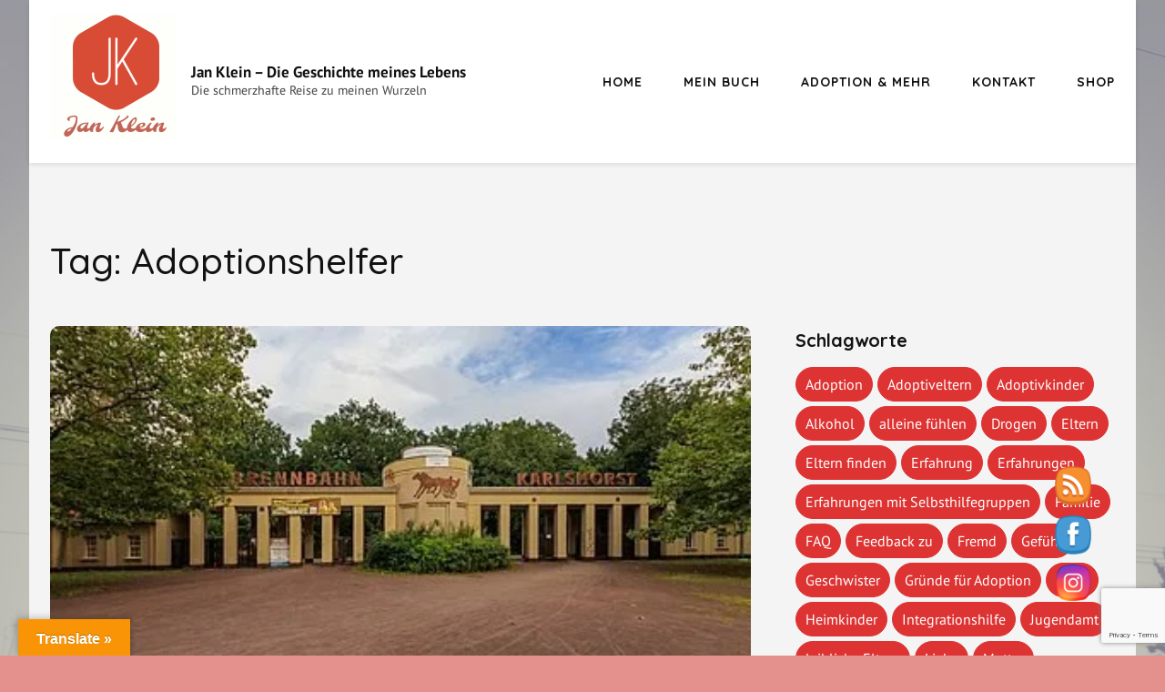

--- FILE ---
content_type: text/html; charset=UTF-8
request_url: https://jan-adoptiert.de/tag/adoptionshelfer/
body_size: 23600
content:
    <!DOCTYPE html>
    <html lang="de" prefix="og: http://ogp.me/ns#">
    <head itemscope itemtype="http://schema.org/WebSite">
	<script async src="https://pagead2.googlesyndication.com/pagead/js/adsbygoogle.js?client=ca-pub-9738266561904746" crossorigin="anonymous"></script>
	    <meta charset="UTF-8">
    <meta name="viewport" content="width=device-width, initial-scale=1">
    <link rel="profile" href="http://gmpg.org/xfn/11">
    <title>Adoptionshelfer &#8211; Jan Klein &#8211; Die Geschichte meines Lebens</title>
	<script type="text/javascript">function theChampLoadEvent(e){var t=window.onload;if(typeof window.onload!="function"){window.onload=e}else{window.onload=function(){t();e()}}}</script>
		<script type="text/javascript">var theChampDefaultLang = 'de_DE', theChampCloseIconPath = 'https://jan-adoptiert.de/wp-content/plugins/super-socializer/images/close.png';</script>
		<script>var theChampSiteUrl = 'https://jan-adoptiert.de', theChampVerified = 0, theChampEmailPopup = 0, heateorSsMoreSharePopupSearchText = 'Search';</script>
			<script>var theChampLoadingImgPath = 'https://jan-adoptiert.de/wp-content/plugins/super-socializer/images/ajax_loader.gif'; var theChampAjaxUrl = 'https://jan-adoptiert.de/wp-admin/admin-ajax.php'; var theChampRedirectionUrl = 'https://jan-adoptiert.de/tag/adoptionshelfer/'; var theChampRegRedirectionUrl = 'https://jan-adoptiert.de/tag/adoptionshelfer/'; </script>
				<script> var theChampFBKey = '270438864071658', theChampSameTabLogin = '0', theChampVerified = 0; var theChampAjaxUrl = 'https://jan-adoptiert.de/wp-admin/admin-ajax.php'; var theChampPopupTitle = ''; var theChampEmailPopup = 0; var theChampEmailAjaxUrl = 'https://jan-adoptiert.de/wp-admin/admin-ajax.php'; var theChampEmailPopupTitle = ''; var theChampEmailPopupErrorMsg = ''; var theChampEmailPopupUniqueId = ''; var theChampEmailPopupVerifyMessage = ''; var theChampSteamAuthUrl = ""; var theChampCurrentPageUrl = 'https%3A%2F%2Fjan-adoptiert.de%2Ftag%2Fadoptionshelfer%2F';  var heateorMSEnabled = 0, theChampTwitterAuthUrl = theChampSiteUrl + "?SuperSocializerAuth=Twitter&super_socializer_redirect_to=" + theChampCurrentPageUrl, theChampLineAuthUrl = theChampSiteUrl + "?SuperSocializerAuth=Line&super_socializer_redirect_to=" + theChampCurrentPageUrl, theChampLiveAuthUrl = theChampSiteUrl + "?SuperSocializerAuth=Live&super_socializer_redirect_to=" + theChampCurrentPageUrl, theChampFacebookAuthUrl = theChampSiteUrl + "?SuperSocializerAuth=Facebook&super_socializer_redirect_to=" + theChampCurrentPageUrl, theChampYahooAuthUrl = theChampSiteUrl + "?SuperSocializerAuth=Yahoo&super_socializer_redirect_to=" + theChampCurrentPageUrl, theChampGoogleAuthUrl = theChampSiteUrl + "?SuperSocializerAuth=Google&super_socializer_redirect_to=" + theChampCurrentPageUrl, theChampYoutubeAuthUrl = theChampSiteUrl + "?SuperSocializerAuth=Youtube&super_socializer_redirect_to=" + theChampCurrentPageUrl, theChampVkontakteAuthUrl = theChampSiteUrl + "?SuperSocializerAuth=Vkontakte&super_socializer_redirect_to=" + theChampCurrentPageUrl, theChampLinkedinAuthUrl = theChampSiteUrl + "?SuperSocializerAuth=Linkedin&super_socializer_redirect_to=" + theChampCurrentPageUrl, theChampInstagramAuthUrl = theChampSiteUrl + "?SuperSocializerAuth=Instagram&super_socializer_redirect_to=" + theChampCurrentPageUrl, theChampWordpressAuthUrl = theChampSiteUrl + "?SuperSocializerAuth=Wordpress&super_socializer_redirect_to=" + theChampCurrentPageUrl, theChampDribbbleAuthUrl = theChampSiteUrl + "?SuperSocializerAuth=Dribbble&super_socializer_redirect_to=" + theChampCurrentPageUrl, theChampGithubAuthUrl = theChampSiteUrl + "?SuperSocializerAuth=Github&super_socializer_redirect_to=" + theChampCurrentPageUrl, theChampSpotifyAuthUrl = theChampSiteUrl + "?SuperSocializerAuth=Spotify&super_socializer_redirect_to=" + theChampCurrentPageUrl, theChampKakaoAuthUrl = theChampSiteUrl + "?SuperSocializerAuth=Kakao&super_socializer_redirect_to=" + theChampCurrentPageUrl, theChampTwitchAuthUrl = theChampSiteUrl + "?SuperSocializerAuth=Twitch&super_socializer_redirect_to=" + theChampCurrentPageUrl, theChampRedditAuthUrl = theChampSiteUrl + "?SuperSocializerAuth=Reddit&super_socializer_redirect_to=" + theChampCurrentPageUrl, theChampDisqusAuthUrl = theChampSiteUrl + "?SuperSocializerAuth=Disqus&super_socializer_redirect_to=" + theChampCurrentPageUrl, theChampDropboxAuthUrl = theChampSiteUrl + "?SuperSocializerAuth=Dropbox&super_socializer_redirect_to=" + theChampCurrentPageUrl, theChampFoursquareAuthUrl = theChampSiteUrl + "?SuperSocializerAuth=Foursquare&super_socializer_redirect_to=" + theChampCurrentPageUrl, theChampAmazonAuthUrl = theChampSiteUrl + "?SuperSocializerAuth=Amazon&super_socializer_redirect_to=" + theChampCurrentPageUrl, theChampStackoverflowAuthUrl = theChampSiteUrl + "?SuperSocializerAuth=Stackoverflow&super_socializer_redirect_to=" + theChampCurrentPageUrl, theChampDiscordAuthUrl = theChampSiteUrl + "?SuperSocializerAuth=Discord&super_socializer_redirect_to=" + theChampCurrentPageUrl, theChampMailruAuthUrl = theChampSiteUrl + "?SuperSocializerAuth=Mailru&super_socializer_redirect_to=" + theChampCurrentPageUrl, theChampYandexAuthUrl = theChampSiteUrl + "?SuperSocializerAuth=Yandex&super_socializer_redirect_to=" + theChampCurrentPageUrl; theChampOdnoklassnikiAuthUrl = theChampSiteUrl + "?SuperSocializerAuth=Odnoklassniki&super_socializer_redirect_to=" + theChampCurrentPageUrl;</script>
			<style type="text/css">
						.the_champ_button_instagram span.the_champ_svg,a.the_champ_instagram span.the_champ_svg{background:radial-gradient(circle at 30% 107%,#fdf497 0,#fdf497 5%,#fd5949 45%,#d6249f 60%,#285aeb 90%)}
					.the_champ_horizontal_sharing .the_champ_svg,.heateor_ss_standard_follow_icons_container .the_champ_svg{
					color: #fff;
				border-width: 0px;
		border-style: solid;
		border-color: transparent;
	}
		.the_champ_horizontal_sharing .theChampTCBackground{
		color:#666;
	}
		.the_champ_horizontal_sharing span.the_champ_svg:hover,.heateor_ss_standard_follow_icons_container span.the_champ_svg:hover{
				border-color: transparent;
	}
		.the_champ_vertical_sharing span.the_champ_svg,.heateor_ss_floating_follow_icons_container span.the_champ_svg{
					color: #fff;
				border-width: 0px;
		border-style: solid;
		border-color: transparent;
	}
		.the_champ_vertical_sharing .theChampTCBackground{
		color:#666;
	}
		.the_champ_vertical_sharing span.the_champ_svg:hover,.heateor_ss_floating_follow_icons_container span.the_champ_svg:hover{
						border-color: transparent;
		}
	@media screen and (max-width:783px){.the_champ_vertical_sharing{display:none!important}}div.heateor_ss_mobile_footer{display:none;}@media screen and (max-width:783px){div.the_champ_bottom_sharing div.the_champ_sharing_ul .theChampTCBackground{width:100%!important;background-color:white}div.the_champ_bottom_sharing{width:100%!important;left:0!important;}div.the_champ_bottom_sharing a{width:11.111111111111% !important;margin:0!important;padding:0!important;}div.the_champ_bottom_sharing .the_champ_svg{width:100%!important;}div.the_champ_bottom_sharing div.theChampTotalShareCount{font-size:.7em!important;line-height:28px!important}div.the_champ_bottom_sharing div.theChampTotalShareText{font-size:.5em!important;line-height:0px!important}div.heateor_ss_mobile_footer{display:block;height:40px;}.the_champ_bottom_sharing{padding:0!important;display:block!important;width: auto!important;bottom:-2px!important;top: auto!important;}.the_champ_bottom_sharing .the_champ_square_count{line-height: inherit;}.the_champ_bottom_sharing .theChampSharingArrow{display:none;}.the_champ_bottom_sharing .theChampTCBackground{margin-right: 1.1em !important}}</style>
	<meta name='robots' content='max-image-preview:large' />
<script>window._wca = window._wca || [];</script>
<link rel='dns-prefetch' href='//translate.google.com' />
<link rel='dns-prefetch' href='//stats.wp.com' />
<link rel='dns-prefetch' href='//www.google.com' />
<link rel='dns-prefetch' href='//maxcdn.bootstrapcdn.com' />
<link rel='dns-prefetch' href='//s.w.org' />
<link rel='dns-prefetch' href='//c0.wp.com' />
<link rel='dns-prefetch' href='//v0.wordpress.com' />
<link rel='dns-prefetch' href='//i0.wp.com' />
<link rel='dns-prefetch' href='//jetpack.wordpress.com' />
<link rel='dns-prefetch' href='//s0.wp.com' />
<link rel='dns-prefetch' href='//public-api.wordpress.com' />
<link rel='dns-prefetch' href='//0.gravatar.com' />
<link rel='dns-prefetch' href='//1.gravatar.com' />
<link rel='dns-prefetch' href='//2.gravatar.com' />
<link rel="alternate" type="application/rss+xml" title="Jan Klein - Die Geschichte meines Lebens &raquo; Feed" href="https://jan-adoptiert.de/feed/" />
<link rel="alternate" type="application/rss+xml" title="Jan Klein - Die Geschichte meines Lebens &raquo; Kommentar-Feed" href="https://jan-adoptiert.de/comments/feed/" />
<link rel="alternate" type="application/rss+xml" title="Jan Klein - Die Geschichte meines Lebens &raquo; Adoptionshelfer Schlagwort-Feed" href="https://jan-adoptiert.de/tag/adoptionshelfer/feed/" />
<script type="text/javascript">
window._wpemojiSettings = {"baseUrl":"https:\/\/s.w.org\/images\/core\/emoji\/14.0.0\/72x72\/","ext":".png","svgUrl":"https:\/\/s.w.org\/images\/core\/emoji\/14.0.0\/svg\/","svgExt":".svg","source":{"concatemoji":"https:\/\/jan-adoptiert.de\/wp-includes\/js\/wp-emoji-release.min.js?ver=6.0.11"}};
/*! This file is auto-generated */
!function(e,a,t){var n,r,o,i=a.createElement("canvas"),p=i.getContext&&i.getContext("2d");function s(e,t){var a=String.fromCharCode,e=(p.clearRect(0,0,i.width,i.height),p.fillText(a.apply(this,e),0,0),i.toDataURL());return p.clearRect(0,0,i.width,i.height),p.fillText(a.apply(this,t),0,0),e===i.toDataURL()}function c(e){var t=a.createElement("script");t.src=e,t.defer=t.type="text/javascript",a.getElementsByTagName("head")[0].appendChild(t)}for(o=Array("flag","emoji"),t.supports={everything:!0,everythingExceptFlag:!0},r=0;r<o.length;r++)t.supports[o[r]]=function(e){if(!p||!p.fillText)return!1;switch(p.textBaseline="top",p.font="600 32px Arial",e){case"flag":return s([127987,65039,8205,9895,65039],[127987,65039,8203,9895,65039])?!1:!s([55356,56826,55356,56819],[55356,56826,8203,55356,56819])&&!s([55356,57332,56128,56423,56128,56418,56128,56421,56128,56430,56128,56423,56128,56447],[55356,57332,8203,56128,56423,8203,56128,56418,8203,56128,56421,8203,56128,56430,8203,56128,56423,8203,56128,56447]);case"emoji":return!s([129777,127995,8205,129778,127999],[129777,127995,8203,129778,127999])}return!1}(o[r]),t.supports.everything=t.supports.everything&&t.supports[o[r]],"flag"!==o[r]&&(t.supports.everythingExceptFlag=t.supports.everythingExceptFlag&&t.supports[o[r]]);t.supports.everythingExceptFlag=t.supports.everythingExceptFlag&&!t.supports.flag,t.DOMReady=!1,t.readyCallback=function(){t.DOMReady=!0},t.supports.everything||(n=function(){t.readyCallback()},a.addEventListener?(a.addEventListener("DOMContentLoaded",n,!1),e.addEventListener("load",n,!1)):(e.attachEvent("onload",n),a.attachEvent("onreadystatechange",function(){"complete"===a.readyState&&t.readyCallback()})),(e=t.source||{}).concatemoji?c(e.concatemoji):e.wpemoji&&e.twemoji&&(c(e.twemoji),c(e.wpemoji)))}(window,document,window._wpemojiSettings);
</script>
<style type="text/css">
img.wp-smiley,
img.emoji {
	display: inline !important;
	border: none !important;
	box-shadow: none !important;
	height: 1em !important;
	width: 1em !important;
	margin: 0 0.07em !important;
	vertical-align: -0.1em !important;
	background: none !important;
	padding: 0 !important;
}
</style>
	<link rel='stylesheet' id='sv_provenexpert_widget_scripts_frontend-css'  href='https://jan-adoptiert.de/wp-content/plugins/sv-provenexpert/lib/modules/widget/lib/frontend/css/widget.css?ver=1746529135' type='text/css' media='all' />
<link rel='stylesheet' id='wp-block-library-css'  href='https://c0.wp.com/c/6.0.11/wp-includes/css/dist/block-library/style.min.css' type='text/css' media='all' />
<style id='wp-block-library-inline-css' type='text/css'>
.has-text-align-justify{text-align:justify;}
</style>
<link rel='stylesheet' id='mediaelement-css'  href='https://c0.wp.com/c/6.0.11/wp-includes/js/mediaelement/mediaelementplayer-legacy.min.css' type='text/css' media='all' />
<link rel='stylesheet' id='wp-mediaelement-css'  href='https://c0.wp.com/c/6.0.11/wp-includes/js/mediaelement/wp-mediaelement.min.css' type='text/css' media='all' />
<link rel='stylesheet' id='wc-blocks-vendors-style-css'  href='https://c0.wp.com/p/woocommerce/7.0.0/packages/woocommerce-blocks/build/wc-blocks-vendors-style.css' type='text/css' media='all' />
<link rel='stylesheet' id='wc-blocks-style-css'  href='https://c0.wp.com/p/woocommerce/7.0.0/packages/woocommerce-blocks/build/wc-blocks-style.css' type='text/css' media='all' />
<style id='global-styles-inline-css' type='text/css'>
body{--wp--preset--color--black: #000000;--wp--preset--color--cyan-bluish-gray: #abb8c3;--wp--preset--color--white: #ffffff;--wp--preset--color--pale-pink: #f78da7;--wp--preset--color--vivid-red: #cf2e2e;--wp--preset--color--luminous-vivid-orange: #ff6900;--wp--preset--color--luminous-vivid-amber: #fcb900;--wp--preset--color--light-green-cyan: #7bdcb5;--wp--preset--color--vivid-green-cyan: #00d084;--wp--preset--color--pale-cyan-blue: #8ed1fc;--wp--preset--color--vivid-cyan-blue: #0693e3;--wp--preset--color--vivid-purple: #9b51e0;--wp--preset--gradient--vivid-cyan-blue-to-vivid-purple: linear-gradient(135deg,rgba(6,147,227,1) 0%,rgb(155,81,224) 100%);--wp--preset--gradient--light-green-cyan-to-vivid-green-cyan: linear-gradient(135deg,rgb(122,220,180) 0%,rgb(0,208,130) 100%);--wp--preset--gradient--luminous-vivid-amber-to-luminous-vivid-orange: linear-gradient(135deg,rgba(252,185,0,1) 0%,rgba(255,105,0,1) 100%);--wp--preset--gradient--luminous-vivid-orange-to-vivid-red: linear-gradient(135deg,rgba(255,105,0,1) 0%,rgb(207,46,46) 100%);--wp--preset--gradient--very-light-gray-to-cyan-bluish-gray: linear-gradient(135deg,rgb(238,238,238) 0%,rgb(169,184,195) 100%);--wp--preset--gradient--cool-to-warm-spectrum: linear-gradient(135deg,rgb(74,234,220) 0%,rgb(151,120,209) 20%,rgb(207,42,186) 40%,rgb(238,44,130) 60%,rgb(251,105,98) 80%,rgb(254,248,76) 100%);--wp--preset--gradient--blush-light-purple: linear-gradient(135deg,rgb(255,206,236) 0%,rgb(152,150,240) 100%);--wp--preset--gradient--blush-bordeaux: linear-gradient(135deg,rgb(254,205,165) 0%,rgb(254,45,45) 50%,rgb(107,0,62) 100%);--wp--preset--gradient--luminous-dusk: linear-gradient(135deg,rgb(255,203,112) 0%,rgb(199,81,192) 50%,rgb(65,88,208) 100%);--wp--preset--gradient--pale-ocean: linear-gradient(135deg,rgb(255,245,203) 0%,rgb(182,227,212) 50%,rgb(51,167,181) 100%);--wp--preset--gradient--electric-grass: linear-gradient(135deg,rgb(202,248,128) 0%,rgb(113,206,126) 100%);--wp--preset--gradient--midnight: linear-gradient(135deg,rgb(2,3,129) 0%,rgb(40,116,252) 100%);--wp--preset--duotone--dark-grayscale: url('#wp-duotone-dark-grayscale');--wp--preset--duotone--grayscale: url('#wp-duotone-grayscale');--wp--preset--duotone--purple-yellow: url('#wp-duotone-purple-yellow');--wp--preset--duotone--blue-red: url('#wp-duotone-blue-red');--wp--preset--duotone--midnight: url('#wp-duotone-midnight');--wp--preset--duotone--magenta-yellow: url('#wp-duotone-magenta-yellow');--wp--preset--duotone--purple-green: url('#wp-duotone-purple-green');--wp--preset--duotone--blue-orange: url('#wp-duotone-blue-orange');--wp--preset--font-size--small: 13px;--wp--preset--font-size--medium: 20px;--wp--preset--font-size--large: 36px;--wp--preset--font-size--x-large: 42px;}.has-black-color{color: var(--wp--preset--color--black) !important;}.has-cyan-bluish-gray-color{color: var(--wp--preset--color--cyan-bluish-gray) !important;}.has-white-color{color: var(--wp--preset--color--white) !important;}.has-pale-pink-color{color: var(--wp--preset--color--pale-pink) !important;}.has-vivid-red-color{color: var(--wp--preset--color--vivid-red) !important;}.has-luminous-vivid-orange-color{color: var(--wp--preset--color--luminous-vivid-orange) !important;}.has-luminous-vivid-amber-color{color: var(--wp--preset--color--luminous-vivid-amber) !important;}.has-light-green-cyan-color{color: var(--wp--preset--color--light-green-cyan) !important;}.has-vivid-green-cyan-color{color: var(--wp--preset--color--vivid-green-cyan) !important;}.has-pale-cyan-blue-color{color: var(--wp--preset--color--pale-cyan-blue) !important;}.has-vivid-cyan-blue-color{color: var(--wp--preset--color--vivid-cyan-blue) !important;}.has-vivid-purple-color{color: var(--wp--preset--color--vivid-purple) !important;}.has-black-background-color{background-color: var(--wp--preset--color--black) !important;}.has-cyan-bluish-gray-background-color{background-color: var(--wp--preset--color--cyan-bluish-gray) !important;}.has-white-background-color{background-color: var(--wp--preset--color--white) !important;}.has-pale-pink-background-color{background-color: var(--wp--preset--color--pale-pink) !important;}.has-vivid-red-background-color{background-color: var(--wp--preset--color--vivid-red) !important;}.has-luminous-vivid-orange-background-color{background-color: var(--wp--preset--color--luminous-vivid-orange) !important;}.has-luminous-vivid-amber-background-color{background-color: var(--wp--preset--color--luminous-vivid-amber) !important;}.has-light-green-cyan-background-color{background-color: var(--wp--preset--color--light-green-cyan) !important;}.has-vivid-green-cyan-background-color{background-color: var(--wp--preset--color--vivid-green-cyan) !important;}.has-pale-cyan-blue-background-color{background-color: var(--wp--preset--color--pale-cyan-blue) !important;}.has-vivid-cyan-blue-background-color{background-color: var(--wp--preset--color--vivid-cyan-blue) !important;}.has-vivid-purple-background-color{background-color: var(--wp--preset--color--vivid-purple) !important;}.has-black-border-color{border-color: var(--wp--preset--color--black) !important;}.has-cyan-bluish-gray-border-color{border-color: var(--wp--preset--color--cyan-bluish-gray) !important;}.has-white-border-color{border-color: var(--wp--preset--color--white) !important;}.has-pale-pink-border-color{border-color: var(--wp--preset--color--pale-pink) !important;}.has-vivid-red-border-color{border-color: var(--wp--preset--color--vivid-red) !important;}.has-luminous-vivid-orange-border-color{border-color: var(--wp--preset--color--luminous-vivid-orange) !important;}.has-luminous-vivid-amber-border-color{border-color: var(--wp--preset--color--luminous-vivid-amber) !important;}.has-light-green-cyan-border-color{border-color: var(--wp--preset--color--light-green-cyan) !important;}.has-vivid-green-cyan-border-color{border-color: var(--wp--preset--color--vivid-green-cyan) !important;}.has-pale-cyan-blue-border-color{border-color: var(--wp--preset--color--pale-cyan-blue) !important;}.has-vivid-cyan-blue-border-color{border-color: var(--wp--preset--color--vivid-cyan-blue) !important;}.has-vivid-purple-border-color{border-color: var(--wp--preset--color--vivid-purple) !important;}.has-vivid-cyan-blue-to-vivid-purple-gradient-background{background: var(--wp--preset--gradient--vivid-cyan-blue-to-vivid-purple) !important;}.has-light-green-cyan-to-vivid-green-cyan-gradient-background{background: var(--wp--preset--gradient--light-green-cyan-to-vivid-green-cyan) !important;}.has-luminous-vivid-amber-to-luminous-vivid-orange-gradient-background{background: var(--wp--preset--gradient--luminous-vivid-amber-to-luminous-vivid-orange) !important;}.has-luminous-vivid-orange-to-vivid-red-gradient-background{background: var(--wp--preset--gradient--luminous-vivid-orange-to-vivid-red) !important;}.has-very-light-gray-to-cyan-bluish-gray-gradient-background{background: var(--wp--preset--gradient--very-light-gray-to-cyan-bluish-gray) !important;}.has-cool-to-warm-spectrum-gradient-background{background: var(--wp--preset--gradient--cool-to-warm-spectrum) !important;}.has-blush-light-purple-gradient-background{background: var(--wp--preset--gradient--blush-light-purple) !important;}.has-blush-bordeaux-gradient-background{background: var(--wp--preset--gradient--blush-bordeaux) !important;}.has-luminous-dusk-gradient-background{background: var(--wp--preset--gradient--luminous-dusk) !important;}.has-pale-ocean-gradient-background{background: var(--wp--preset--gradient--pale-ocean) !important;}.has-electric-grass-gradient-background{background: var(--wp--preset--gradient--electric-grass) !important;}.has-midnight-gradient-background{background: var(--wp--preset--gradient--midnight) !important;}.has-small-font-size{font-size: var(--wp--preset--font-size--small) !important;}.has-medium-font-size{font-size: var(--wp--preset--font-size--medium) !important;}.has-large-font-size{font-size: var(--wp--preset--font-size--large) !important;}.has-x-large-font-size{font-size: var(--wp--preset--font-size--x-large) !important;}
</style>
<link rel='stylesheet' id='af-fontawesome-css'  href='https://jan-adoptiert.de/wp-content/plugins/asgaros-forum/libs/fontawesome/css/all.min.css?ver=3.1.0' type='text/css' media='all' />
<link rel='stylesheet' id='af-fontawesome-compat-v4-css'  href='https://jan-adoptiert.de/wp-content/plugins/asgaros-forum/libs/fontawesome/css/v4-shims.min.css?ver=3.1.0' type='text/css' media='all' />
<link rel='stylesheet' id='af-widgets-css'  href='https://jan-adoptiert.de/wp-content/plugins/asgaros-forum/skin/widgets.css?ver=3.1.0' type='text/css' media='all' />
<link rel='stylesheet' id='bbp-default-css'  href='https://jan-adoptiert.de/wp-content/plugins/bbpress/templates/default/css/bbpress.min.css?ver=2.6.13' type='text/css' media='all' />
<link rel='stylesheet' id='contact-form-7-css'  href='https://jan-adoptiert.de/wp-content/plugins/contact-form-7/includes/css/styles.css?ver=5.6.3' type='text/css' media='all' />
<link rel='stylesheet' id='dwqa-font-awesome-css'  href='//maxcdn.bootstrapcdn.com/font-awesome/4.7.0/css/font-awesome.min.css?ver=6.0.11' type='text/css' media='all' />
<link rel='stylesheet' id='dwqa-style-css'  href='https://jan-adoptiert.de/wp-content/plugins/dw-question-answer-pro/templates/assets/css/style.css?ver=190820170952' type='text/css' media='all' />
<link rel='stylesheet' id='dwqa-style-rtl-css'  href='https://jan-adoptiert.de/wp-content/plugins/dw-question-answer-pro/templates/assets/css/rtl.css?ver=190820170952' type='text/css' media='all' />
<link rel='stylesheet' id='dwqa-attachments-style-css'  href='https://jan-adoptiert.de/wp-content/plugins/dw-question-answer-pro/assets/css/dwqa-attachments-style.css?ver=6.0.11' type='text/css' media='all' />
<link rel='stylesheet' id='dwqa-akismet-button-report-spam-style-css'  href='https://jan-adoptiert.de/wp-content/plugins/dw-question-answer-pro/assets/css/dwqa-akismet-button-report-spam.css?ver=6.0.11' type='text/css' media='all' />
<link rel='stylesheet' id='dwqa-emoji-style-css'  href='https://jan-adoptiert.de/wp-content/plugins/dw-question-answer-pro/assets/css/emoticons.css?ver=1' type='text/css' media='all' />
<link rel='stylesheet' id='google-language-translator-css'  href='https://jan-adoptiert.de/wp-content/plugins/google-language-translator/css/style.css?ver=6.0.20' type='text/css' media='' />
<link rel='stylesheet' id='glt-toolbar-styles-css'  href='https://jan-adoptiert.de/wp-content/plugins/google-language-translator/css/toolbar.css?ver=6.0.20' type='text/css' media='' />
<link rel='stylesheet' id='SFSImainCss-css'  href='https://jan-adoptiert.de/wp-content/plugins/ultimate-social-media-icons/css/sfsi-style.css?ver=2.9.5' type='text/css' media='all' />
<link rel='stylesheet' id='disable_sfsi-css'  href='https://jan-adoptiert.de/wp-content/plugins/ultimate-social-media-icons/css/disable_sfsi.css?ver=6.0.11' type='text/css' media='all' />
<link rel='stylesheet' id='woocommerce-layout-css'  href='https://c0.wp.com/p/woocommerce/7.0.0/assets/css/woocommerce-layout.css' type='text/css' media='all' />
<style id='woocommerce-layout-inline-css' type='text/css'>

	.infinite-scroll .woocommerce-pagination {
		display: none;
	}
</style>
<link rel='stylesheet' id='woocommerce-smallscreen-css'  href='https://c0.wp.com/p/woocommerce/7.0.0/assets/css/woocommerce-smallscreen.css' type='text/css' media='only screen and (max-width: 768px)' />
<link rel='stylesheet' id='woocommerce-general-css'  href='https://c0.wp.com/p/woocommerce/7.0.0/assets/css/woocommerce.css' type='text/css' media='all' />
<style id='woocommerce-inline-inline-css' type='text/css'>
.woocommerce form .form-row .required { visibility: visible; }
</style>
<link rel='stylesheet' id='paypalplus-woocommerce-front-css'  href='https://jan-adoptiert.de/wp-content/plugins/woo-paypalplus/public/css/front.min.css?ver=1591883029' type='text/css' media='screen' />
<link rel='stylesheet' id='book-landing-page-pro-woocommerce-css'  href='https://jan-adoptiert.de/wp-content/themes/book-landing-page-pro/css/woocommerce.min.css?ver=2.1.2' type='text/css' media='all' />
<link rel='stylesheet' id='owl-carousel-css'  href='https://jan-adoptiert.de/wp-content/themes/book-landing-page-pro/css/owl.carousel.min.css?ver=2.2.1' type='text/css' media='all' />
<link rel='stylesheet' id='book-landing-page-pro-google-fonts-css'  href='https://jan-adoptiert.de/wp-content/uploads/fonts/8ac71830eb77b1cb5164417eda00f2e6/font.css?v=1667476831' type='text/css' media='all' />
<link rel='stylesheet' id='book-landing-page-pro-css'  href='https://jan-adoptiert.de/wp-content/themes/book-landing-page-pro/style.css?ver=2.1.2' type='text/css' media='all' />
<link rel='stylesheet' id='jquery-fancybox-css'  href='https://jan-adoptiert.de/wp-content/themes/book-landing-page-pro/css/jquery.fancybox.min.css?ver=3.5.7' type='text/css' media='all' />
<style id='akismet-widget-style-inline-css' type='text/css'>

			.a-stats {
				--akismet-color-mid-green: #357b49;
				--akismet-color-white: #fff;
				--akismet-color-light-grey: #f6f7f7;

				max-width: 350px;
				width: auto;
			}

			.a-stats * {
				all: unset;
				box-sizing: border-box;
			}

			.a-stats strong {
				font-weight: 600;
			}

			.a-stats a.a-stats__link,
			.a-stats a.a-stats__link:visited,
			.a-stats a.a-stats__link:active {
				background: var(--akismet-color-mid-green);
				border: none;
				box-shadow: none;
				border-radius: 8px;
				color: var(--akismet-color-white);
				cursor: pointer;
				display: block;
				font-family: -apple-system, BlinkMacSystemFont, 'Segoe UI', 'Roboto', 'Oxygen-Sans', 'Ubuntu', 'Cantarell', 'Helvetica Neue', sans-serif;
				font-weight: 500;
				padding: 12px;
				text-align: center;
				text-decoration: none;
				transition: all 0.2s ease;
			}

			/* Extra specificity to deal with TwentyTwentyOne focus style */
			.widget .a-stats a.a-stats__link:focus {
				background: var(--akismet-color-mid-green);
				color: var(--akismet-color-white);
				text-decoration: none;
			}

			.a-stats a.a-stats__link:hover {
				filter: brightness(110%);
				box-shadow: 0 4px 12px rgba(0, 0, 0, 0.06), 0 0 2px rgba(0, 0, 0, 0.16);
			}

			.a-stats .count {
				color: var(--akismet-color-white);
				display: block;
				font-size: 1.5em;
				line-height: 1.4;
				padding: 0 13px;
				white-space: nowrap;
			}
		
</style>
<link rel='stylesheet' id='dwqa_leaderboard-css'  href='https://jan-adoptiert.de/wp-content/plugins/dw-question-answer-pro/templates/assets/css/leaderboard.css?ver=6.0.11' type='text/css' media='all' />
<link rel='stylesheet' id='dashicons-css'  href='https://c0.wp.com/c/6.0.11/wp-includes/css/dashicons.min.css' type='text/css' media='all' />
<style id='dashicons-inline-css' type='text/css'>
[data-font="Dashicons"]:before {font-family: 'Dashicons' !important;content: attr(data-icon) !important;speak: none !important;font-weight: normal !important;font-variant: normal !important;text-transform: none !important;line-height: 1 !important;font-style: normal !important;-webkit-font-smoothing: antialiased !important;-moz-osx-font-smoothing: grayscale !important;}
</style>
<link rel='stylesheet' id='thickbox-css'  href='https://c0.wp.com/c/6.0.11/wp-includes/js/thickbox/thickbox.css' type='text/css' media='all' />
<link rel='stylesheet' id='the_champ_frontend_css-css'  href='https://jan-adoptiert.de/wp-content/plugins/super-socializer/css/front.css?ver=7.14.3' type='text/css' media='all' />
<link rel='stylesheet' id='woocommerce-gzd-layout-css'  href='https://jan-adoptiert.de/wp-content/plugins/woocommerce-germanized/build/static/layout-styles.css?ver=3.19.10' type='text/css' media='all' />
<style id='woocommerce-gzd-layout-inline-css' type='text/css'>
.woocommerce-checkout .shop_table { background-color: #eeeeee; } .product p.deposit-packaging-type { font-size: 1.25em !important; } p.woocommerce-shipping-destination { display: none; }
                .wc-gzd-nutri-score-value-a {
                    background: url(https://jan-adoptiert.de/wp-content/plugins/woocommerce-germanized/assets/images/nutri-score-a.svg) no-repeat;
                }
                .wc-gzd-nutri-score-value-b {
                    background: url(https://jan-adoptiert.de/wp-content/plugins/woocommerce-germanized/assets/images/nutri-score-b.svg) no-repeat;
                }
                .wc-gzd-nutri-score-value-c {
                    background: url(https://jan-adoptiert.de/wp-content/plugins/woocommerce-germanized/assets/images/nutri-score-c.svg) no-repeat;
                }
                .wc-gzd-nutri-score-value-d {
                    background: url(https://jan-adoptiert.de/wp-content/plugins/woocommerce-germanized/assets/images/nutri-score-d.svg) no-repeat;
                }
                .wc-gzd-nutri-score-value-e {
                    background: url(https://jan-adoptiert.de/wp-content/plugins/woocommerce-germanized/assets/images/nutri-score-e.svg) no-repeat;
                }
            
</style>
<link rel='stylesheet' id='jetpack_css-css'  href='https://c0.wp.com/p/jetpack/11.4.2/css/jetpack.css' type='text/css' media='all' />
<script type="text/javascript" src='https://c0.wp.com/c/6.0.11/wp-includes/js/jquery/jquery.min.js' id='jquery-core-js'></script>
<script type="text/javascript" src='https://c0.wp.com/c/6.0.11/wp-includes/js/jquery/jquery-migrate.min.js' id='jquery-migrate-js'></script>
<script type="text/javascript" src='https://jan-adoptiert.de/wp-content/plugins/dw-question-answer-pro/assets/js/dwqa-attachments-button-upload.js?ver=6.0.11' id='dwqa-attachments-button-upload-script-js'></script>
<script type="text/javascript" src='https://jan-adoptiert.de/wp-content/plugins/dw-question-answer-pro/assets/js/dwqa-akismet-button-report-spam.js?ver=6.0.11' id='dwqa-akismet-button-report-spam-script-js'></script>
<script type="text/javascript" src='https://c0.wp.com/c/6.0.11/wp-includes/js/jquery/ui/core.min.js' id='jquery-ui-core-js'></script>
<script type="text/javascript" src='https://c0.wp.com/c/6.0.11/wp-includes/js/jquery/ui/menu.min.js' id='jquery-ui-menu-js'></script>
<script type="text/javascript" src='https://c0.wp.com/c/6.0.11/wp-includes/js/dist/vendor/regenerator-runtime.min.js' id='regenerator-runtime-js'></script>
<script type="text/javascript" src='https://c0.wp.com/c/6.0.11/wp-includes/js/dist/vendor/wp-polyfill.min.js' id='wp-polyfill-js'></script>
<script type="text/javascript" src='https://c0.wp.com/c/6.0.11/wp-includes/js/dist/dom-ready.min.js' id='wp-dom-ready-js'></script>
<script type="text/javascript" src='https://c0.wp.com/c/6.0.11/wp-includes/js/dist/hooks.min.js' id='wp-hooks-js'></script>
<script type="text/javascript" src='https://c0.wp.com/c/6.0.11/wp-includes/js/dist/i18n.min.js' id='wp-i18n-js'></script>
<script type='text/javascript' id='wp-i18n-js-after'>
wp.i18n.setLocaleData( { 'text direction\u0004ltr': [ 'ltr' ] } );
</script>
<script type='text/javascript' id='wp-a11y-js-translations'>
( function( domain, translations ) {
	var localeData = translations.locale_data[ domain ] || translations.locale_data.messages;
	localeData[""].domain = domain;
	wp.i18n.setLocaleData( localeData, domain );
} )( "default", {"translation-revision-date":"2026-01-15 01:08:45+0000","generator":"GlotPress\/4.0.3","domain":"messages","locale_data":{"messages":{"":{"domain":"messages","plural-forms":"nplurals=2; plural=n != 1;","lang":"de"},"Notifications":["Benachrichtigungen"]}},"comment":{"reference":"wp-includes\/js\/dist\/a11y.js"}} );
</script>
<script type="text/javascript" src='https://c0.wp.com/c/6.0.11/wp-includes/js/dist/a11y.min.js' id='wp-a11y-js'></script>
<script type='text/javascript' id='jquery-ui-autocomplete-js-extra'>
/* <![CDATA[ */
var uiAutocompleteL10n = {"noResults":"Es wurden keine Ergebnisse gefunden.","oneResult":"1 Ergebnis gefunden. Benutze die Pfeiltasten zum Navigieren.","manyResults":"%d Ergebnisse gefunden. Benutze die Pfeiltasten zum Navigieren.","itemSelected":"Der Eintrag wurde ausgew\u00e4hlt."};
/* ]]> */
</script>
<script type="text/javascript" src='https://c0.wp.com/c/6.0.11/wp-includes/js/jquery/ui/autocomplete.min.js' id='jquery-ui-autocomplete-js'></script>
<script type='text/javascript' id='dwqa-mention-user-script-js-extra'>
/* <![CDATA[ */
var dwqa_mention = {"dwqa_mention_nonce":"2a1de510d2","dwqa_mention_ajax_url":"https:\/\/jan-adoptiert.de\/wp-admin\/admin-ajax.php"};
/* ]]> */
</script>
<script type="text/javascript" src='https://jan-adoptiert.de/wp-content/plugins/dw-question-answer-pro/assets/js/dwqa-mention-user.js?ver=6.0.11' id='dwqa-mention-user-script-js'></script>
<script defer type="text/javascript" src='https://stats.wp.com/s-202604.js' id='woocommerce-analytics-js'></script>
<link rel="https://api.w.org/" href="https://jan-adoptiert.de/wp-json/" /><link rel="alternate" type="application/json" href="https://jan-adoptiert.de/wp-json/wp/v2/tags/158" /><link rel="EditURI" type="application/rsd+xml" title="RSD" href="https://jan-adoptiert.de/xmlrpc.php?rsd" />
<link rel="wlwmanifest" type="application/wlwmanifest+xml" href="https://jan-adoptiert.de/wp-includes/wlwmanifest.xml" /> 
<meta name="generator" content="WordPress 6.0.11" />
<meta name="generator" content="WooCommerce 7.0.0" />
<style>p.hello{font-size:12px;color:darkgray;}#google_language_translator,#flags{text-align:left;}#google_language_translator{clear:both;}#flags{width:165px;}#flags a{display:inline-block;margin-right:2px;}#google_language_translator{width:auto!important;}div.skiptranslate.goog-te-gadget{display:inline!important;}.goog-tooltip{display: none!important;}.goog-tooltip:hover{display: none!important;}.goog-text-highlight{background-color:transparent!important;border:none!important;box-shadow:none!important;}#google_language_translator select.goog-te-combo{color:#32373c;}#google_language_translator{color:transparent;}body{top:0px!important;}#goog-gt-{display:none!important;}font font{background-color:transparent!important;box-shadow:none!important;position:initial!important;}#glt-translate-trigger{left:20px;right:auto;}#glt-translate-trigger > span{color:#ffffff;}#glt-translate-trigger{background:#f89406;}.goog-te-gadget .goog-te-combo{width:100%;}</style><meta name="follow.[base64]" content="k2w5KBnpPynxm38p1ClE"/><style>img#wpstats{display:none}</style>
	<meta property="og:title" content="Adoptionshelfer" />
<meta property="og:type" content="website" />
<meta property="og:image" content="https://i0.wp.com/jan-adoptiert.de/wp-content/uploads/2020/03/cropped-icon.png?fit=512%2C512&amp;ssl=1" />
<meta property="og:image" content="https://jan-adoptiert.de/wp-content/uploads/2016/11/cropped-IMG_0609.jpg" />
<meta property="og:description" content="Die schmerzhafte Reise zu meinen Wurzeln" />
<meta property="og:locale" content="de_DE" />
<meta property="og:site_name" content="Jan Klein - Die Geschichte meines Lebens" />
<meta name="twitter:card" content="summary" />
	<noscript><style>.woocommerce-product-gallery{ opacity: 1 !important; }</style></noscript>
	<style type="text/css" id="custom-background-css">
body.custom-background { background-color: #e4918d; background-image: url("https://jan-adoptiert.de/wp-content/uploads/2020/06/IMG_0606-1.jpg"); background-position: left top; background-size: cover; background-repeat: no-repeat; background-attachment: fixed; }
</style>
				<style type="text/css">
				/* If html does not have either class, do not show lazy loaded images. */
				html:not( .jetpack-lazy-images-js-enabled ):not( .js ) .jetpack-lazy-image {
					display: none;
				}
			</style>
			<script>
				document.documentElement.classList.add(
					'jetpack-lazy-images-js-enabled'
				);
			</script>
		<style id="uagb-style-conditional-extension">@media (min-width: 1025px){body .uag-hide-desktop.uagb-google-map__wrap,body .uag-hide-desktop{display:none !important}}@media (min-width: 768px) and (max-width: 1024px){body .uag-hide-tab.uagb-google-map__wrap,body .uag-hide-tab{display:none !important}}@media (max-width: 767px){body .uag-hide-mob.uagb-google-map__wrap,body .uag-hide-mob{display:none !important}}</style><link rel="icon" href="https://i0.wp.com/jan-adoptiert.de/wp-content/uploads/2020/03/cropped-icon.png?fit=32%2C32&#038;ssl=1" sizes="32x32" />
<link rel="icon" href="https://i0.wp.com/jan-adoptiert.de/wp-content/uploads/2020/03/cropped-icon.png?fit=192%2C192&#038;ssl=1" sizes="192x192" />
<link rel="apple-touch-icon" href="https://i0.wp.com/jan-adoptiert.de/wp-content/uploads/2020/03/cropped-icon.png?fit=180%2C180&#038;ssl=1" />
<meta name="msapplication-TileImage" content="https://i0.wp.com/jan-adoptiert.de/wp-content/uploads/2020/03/cropped-icon.png?fit=270%2C270&#038;ssl=1" />
<style type='text/css' media='all'>
        :root {
          --primary-color: #bc5d57;
          --primary-color-rgb: 188, 93, 87;
          --secondary-color: #dd3333;
          --secondary-color-rgb: 221, 51, 51;
          --font-color: #4E4E4E;
          --primary-font: PT Sans;
          --secondary-font: Quicksand;
        }

        html{
            font-size: 18px;
        }
        body{
            background: url() ;
        }

        #primary .post .entry-content h1,
        #primary .page .entry-content h1 {
          font-size: 2.667rem;
          font-weight: 400;
          font-family: Quicksand;
        }

        #primary .post .entry-content h2,
        #primary .page .entry-content h2 {
          font-size: 2.222rem;
          font-weight: 400;
          font-family: Quicksand;
        }

        #primary .post .entry-content h3,
        #primary .page .entry-content h3 {
          font-size: 1.556rem;
          font-weight: 400;
          font-family: Quicksand;
        }

        #primary .post .entry-content h4,
        #primary .page .entry-content h4 {
          font-size: 1.333rem;
          font-weight: 400;
          font-family: Quicksand;
        }

        #primary .post .entry-content h5,
        #primary .page .entry-content h5 {
          font-size: 1.222rem;
          font-weight: 400;
          font-family: Quicksand;
        }

        #primary .post .entry-content h6,
        #primary .page .entry-content h6 {
          font-size: 0.889rem;
          font-weight: 400;
          font-family: Quicksand;
        }
        .site-branding .site-title {
          font-size: 0.944rem;
          font-weight: 700;
          font-family: PT Sans;
         }

        .site-branding .site-title a {
            color: #111111;
        }
    </style>		<style type="text/css" id="wp-custom-css">
			.banner .custom-bg img { /* height: 736px; */ /* width: 100%; */ /* object-fit: cover; */ vertical-align: center; margin-left: 10px; }
.testimonial .col cite .text-holder strong {color: #666666}

.awards-section .widget {
	width: 100%;
	text-align: center;
	color: white;
}		</style>
			
</head>

<body class="archive tag tag-adoptionshelfer tag-158 custom-background wp-custom-logo theme-book-landing-page-pro sfsi_actvite_theme_cute woocommerce-no-js group-blog hfeed custom-background-image custom-background-color rightsidebar" itemscope itemtype="http://schema.org/WebPage">

<svg xmlns="http://www.w3.org/2000/svg" viewBox="0 0 0 0" width="0" height="0" focusable="false" role="none" style="visibility: hidden; position: absolute; left: -9999px; overflow: hidden;" ><defs><filter id="wp-duotone-dark-grayscale"><feColorMatrix color-interpolation-filters="sRGB" type="matrix" values=" .299 .587 .114 0 0 .299 .587 .114 0 0 .299 .587 .114 0 0 .299 .587 .114 0 0 " /><feComponentTransfer color-interpolation-filters="sRGB" ><feFuncR type="table" tableValues="0 0.49803921568627" /><feFuncG type="table" tableValues="0 0.49803921568627" /><feFuncB type="table" tableValues="0 0.49803921568627" /><feFuncA type="table" tableValues="1 1" /></feComponentTransfer><feComposite in2="SourceGraphic" operator="in" /></filter></defs></svg><svg xmlns="http://www.w3.org/2000/svg" viewBox="0 0 0 0" width="0" height="0" focusable="false" role="none" style="visibility: hidden; position: absolute; left: -9999px; overflow: hidden;" ><defs><filter id="wp-duotone-grayscale"><feColorMatrix color-interpolation-filters="sRGB" type="matrix" values=" .299 .587 .114 0 0 .299 .587 .114 0 0 .299 .587 .114 0 0 .299 .587 .114 0 0 " /><feComponentTransfer color-interpolation-filters="sRGB" ><feFuncR type="table" tableValues="0 1" /><feFuncG type="table" tableValues="0 1" /><feFuncB type="table" tableValues="0 1" /><feFuncA type="table" tableValues="1 1" /></feComponentTransfer><feComposite in2="SourceGraphic" operator="in" /></filter></defs></svg><svg xmlns="http://www.w3.org/2000/svg" viewBox="0 0 0 0" width="0" height="0" focusable="false" role="none" style="visibility: hidden; position: absolute; left: -9999px; overflow: hidden;" ><defs><filter id="wp-duotone-purple-yellow"><feColorMatrix color-interpolation-filters="sRGB" type="matrix" values=" .299 .587 .114 0 0 .299 .587 .114 0 0 .299 .587 .114 0 0 .299 .587 .114 0 0 " /><feComponentTransfer color-interpolation-filters="sRGB" ><feFuncR type="table" tableValues="0.54901960784314 0.98823529411765" /><feFuncG type="table" tableValues="0 1" /><feFuncB type="table" tableValues="0.71764705882353 0.25490196078431" /><feFuncA type="table" tableValues="1 1" /></feComponentTransfer><feComposite in2="SourceGraphic" operator="in" /></filter></defs></svg><svg xmlns="http://www.w3.org/2000/svg" viewBox="0 0 0 0" width="0" height="0" focusable="false" role="none" style="visibility: hidden; position: absolute; left: -9999px; overflow: hidden;" ><defs><filter id="wp-duotone-blue-red"><feColorMatrix color-interpolation-filters="sRGB" type="matrix" values=" .299 .587 .114 0 0 .299 .587 .114 0 0 .299 .587 .114 0 0 .299 .587 .114 0 0 " /><feComponentTransfer color-interpolation-filters="sRGB" ><feFuncR type="table" tableValues="0 1" /><feFuncG type="table" tableValues="0 0.27843137254902" /><feFuncB type="table" tableValues="0.5921568627451 0.27843137254902" /><feFuncA type="table" tableValues="1 1" /></feComponentTransfer><feComposite in2="SourceGraphic" operator="in" /></filter></defs></svg><svg xmlns="http://www.w3.org/2000/svg" viewBox="0 0 0 0" width="0" height="0" focusable="false" role="none" style="visibility: hidden; position: absolute; left: -9999px; overflow: hidden;" ><defs><filter id="wp-duotone-midnight"><feColorMatrix color-interpolation-filters="sRGB" type="matrix" values=" .299 .587 .114 0 0 .299 .587 .114 0 0 .299 .587 .114 0 0 .299 .587 .114 0 0 " /><feComponentTransfer color-interpolation-filters="sRGB" ><feFuncR type="table" tableValues="0 0" /><feFuncG type="table" tableValues="0 0.64705882352941" /><feFuncB type="table" tableValues="0 1" /><feFuncA type="table" tableValues="1 1" /></feComponentTransfer><feComposite in2="SourceGraphic" operator="in" /></filter></defs></svg><svg xmlns="http://www.w3.org/2000/svg" viewBox="0 0 0 0" width="0" height="0" focusable="false" role="none" style="visibility: hidden; position: absolute; left: -9999px; overflow: hidden;" ><defs><filter id="wp-duotone-magenta-yellow"><feColorMatrix color-interpolation-filters="sRGB" type="matrix" values=" .299 .587 .114 0 0 .299 .587 .114 0 0 .299 .587 .114 0 0 .299 .587 .114 0 0 " /><feComponentTransfer color-interpolation-filters="sRGB" ><feFuncR type="table" tableValues="0.78039215686275 1" /><feFuncG type="table" tableValues="0 0.94901960784314" /><feFuncB type="table" tableValues="0.35294117647059 0.47058823529412" /><feFuncA type="table" tableValues="1 1" /></feComponentTransfer><feComposite in2="SourceGraphic" operator="in" /></filter></defs></svg><svg xmlns="http://www.w3.org/2000/svg" viewBox="0 0 0 0" width="0" height="0" focusable="false" role="none" style="visibility: hidden; position: absolute; left: -9999px; overflow: hidden;" ><defs><filter id="wp-duotone-purple-green"><feColorMatrix color-interpolation-filters="sRGB" type="matrix" values=" .299 .587 .114 0 0 .299 .587 .114 0 0 .299 .587 .114 0 0 .299 .587 .114 0 0 " /><feComponentTransfer color-interpolation-filters="sRGB" ><feFuncR type="table" tableValues="0.65098039215686 0.40392156862745" /><feFuncG type="table" tableValues="0 1" /><feFuncB type="table" tableValues="0.44705882352941 0.4" /><feFuncA type="table" tableValues="1 1" /></feComponentTransfer><feComposite in2="SourceGraphic" operator="in" /></filter></defs></svg><svg xmlns="http://www.w3.org/2000/svg" viewBox="0 0 0 0" width="0" height="0" focusable="false" role="none" style="visibility: hidden; position: absolute; left: -9999px; overflow: hidden;" ><defs><filter id="wp-duotone-blue-orange"><feColorMatrix color-interpolation-filters="sRGB" type="matrix" values=" .299 .587 .114 0 0 .299 .587 .114 0 0 .299 .587 .114 0 0 .299 .587 .114 0 0 " /><feComponentTransfer color-interpolation-filters="sRGB" ><feFuncR type="table" tableValues="0.098039215686275 1" /><feFuncG type="table" tableValues="0 0.66274509803922" /><feFuncB type="table" tableValues="0.84705882352941 0.41960784313725" /><feFuncA type="table" tableValues="1 1" /></feComponentTransfer><feComposite in2="SourceGraphic" operator="in" /></filter></defs></svg>
<script type="text/javascript" id="bbp-swap-no-js-body-class">
	document.body.className = document.body.className.replace( 'bbp-no-js', 'bbp-js' );
</script>

    <div id="page" class="site">
        <header id="masthead" class="site-header " role="banner" itemscope itemtype="http://schema.org/WPHeader">
      <div class="container">
            <div class="site-branding" itemscope itemtype="http://schema.org/Organization">
            <a href="https://jan-adoptiert.de/" class="custom-logo-link" rel="home"><img width="140" height="140" src="https://i0.wp.com/jan-adoptiert.de/wp-content/uploads/2020/03/cropped-logo-jan-klein.png?fit=140%2C140&amp;ssl=1" class="custom-logo jetpack-lazy-image" alt="Jan Klein &#8211; Die Geschichte meines Lebens" data-lazy-srcset="https://i0.wp.com/jan-adoptiert.de/wp-content/uploads/2020/03/cropped-logo-jan-klein.png?w=140&amp;ssl=1 140w, https://i0.wp.com/jan-adoptiert.de/wp-content/uploads/2020/03/cropped-logo-jan-klein.png?resize=70%2C70&amp;ssl=1 70w, https://i0.wp.com/jan-adoptiert.de/wp-content/uploads/2020/03/cropped-logo-jan-klein.png?resize=100%2C100&amp;ssl=1 100w" data-lazy-sizes="(max-width: 140px) 100vw, 140px" data-lazy-src="https://i0.wp.com/jan-adoptiert.de/wp-content/uploads/2020/03/cropped-logo-jan-klein.png?fit=140%2C140&amp;ssl=1&amp;is-pending-load=1" srcset="[data-uri]" /></a>            <div class="text-logo">
                                         <p class="site-title" itemprop="name"><a href="https://jan-adoptiert.de/" rel="home" itemprop="url">Jan Klein &#8211; Die Geschichte meines Lebens</a></p>
                                                        <p class="site-description" itemprop="description">Die schmerzhafte Reise zu meinen Wurzeln</p>
                          </div>  
        </div><!-- .site-branding -->   
                <div id="mobile-header">
          <a id="responsive-menu-button" href="javascript:void(0)">
            <span></span>
            <span></span>
            <span></span>
          </a>
      </div>
      <nav id="site-navigation" class="main-navigation" role="navigation" itemscope itemtype="http://schema.org/SiteNavigationElement">
             <div class="menu-top-menu-container"><ul id="primary-menu" class="menu"><li id="menu-item-208" class="menu-item menu-item-type-post_type menu-item-object-page menu-item-home menu-item-has-children menu-item-208"><a href="https://jan-adoptiert.de/">Home</a>
<ul class="sub-menu">
	<li id="menu-item-224" class="menu-item menu-item-type-post_type menu-item-object-page menu-item-224"><a href="https://jan-adoptiert.de/ueber-mich/">Über Mich</a></li>
</ul>
</li>
<li id="menu-item-7025" class="menu-item menu-item-type-custom menu-item-object-custom menu-item-has-children menu-item-7025"><a href="#">Mein Buch</a>
<ul class="sub-menu">
	<li id="menu-item-478" class="menu-item menu-item-type-post_type menu-item-object-page menu-item-478"><a href="https://jan-adoptiert.de/danksagung/">Danksagung</a></li>
	<li id="menu-item-505" class="menu-item menu-item-type-post_type menu-item-object-page menu-item-505"><a href="https://jan-adoptiert.de/unterstuetze-jan/">Unterstütze Jan</a></li>
	<li id="menu-item-223" class="menu-item menu-item-type-post_type menu-item-object-page menu-item-223"><a href="https://jan-adoptiert.de/leseprobe/">Leseprobe</a></li>
	<li id="menu-item-516" class="menu-item menu-item-type-custom menu-item-object-custom menu-item-516"><a target="_blank" rel="noopener" href="https://jan-adoptiert.de/wp-content/uploads/2020/03/Jan-Klein-Flyer.pdf">Flyer</a></li>
	<li id="menu-item-546" class="menu-item menu-item-type-post_type menu-item-object-page menu-item-546"><a href="https://jan-adoptiert.de/gaestebuch/">Meinungen zum Buch</a></li>
</ul>
</li>
<li id="menu-item-6802" class="menu-item menu-item-type-post_type menu-item-object-page menu-item-has-children menu-item-6802"><a href="https://jan-adoptiert.de/thema-adoption/">Adoption &#038; mehr</a>
<ul class="sub-menu">
	<li id="menu-item-7020" class="menu-item menu-item-type-post_type menu-item-object-page menu-item-has-children menu-item-7020"><a href="https://jan-adoptiert.de/fragen-und-antworten-rund-um-adoption/">Wer weiß das?</a>
	<ul class="sub-menu">
		<li id="menu-item-7128" class="menu-item menu-item-type-post_type menu-item-object-page menu-item-7128"><a href="https://jan-adoptiert.de/jan-klein-frage-stellen/">Wer weiß-das –  Frage stellen</a></li>
		<li id="menu-item-7127" class="menu-item menu-item-type-post_type menu-item-object-page menu-item-7127"><a href="https://jan-adoptiert.de/netiquette-von-wer-weiss-das/">Netiquette von wer-weiß-das</a></li>
		<li id="menu-item-7129" class="menu-item menu-item-type-post_type menu-item-object-page menu-item-7129"><a href="https://jan-adoptiert.de/wer-weiss-das-benutzerprofil/">Wer weiß das – Benutzerprofil</a></li>
	</ul>
</li>
	<li id="menu-item-7014" class="menu-item menu-item-type-post_type menu-item-object-page menu-item-7014"><a href="https://jan-adoptiert.de/__trashed/">Tutorial</a></li>
	<li id="menu-item-7250" class="menu-item menu-item-type-post_type menu-item-object-post menu-item-7250"><a href="https://jan-adoptiert.de/news/ihr-sucht-angehoerige-ich-helfe-gern-weiter/">Ihr sucht Angehörige – Ich helfe gern weiter</a></li>
</ul>
</li>
<li id="menu-item-104" class="menu-item menu-item-type-post_type menu-item-object-page menu-item-has-children menu-item-104"><a href="https://jan-adoptiert.de/kontakt/">Kontakt</a>
<ul class="sub-menu">
	<li id="menu-item-7046" class="menu-item menu-item-type-custom menu-item-object-custom menu-item-7046"><a target="_blank" rel="noopener" href="https://www.terminland.de/jan-adoptiert">Termin buchen</a></li>
</ul>
</li>
<li id="menu-item-7215" class="menu-item menu-item-type-post_type menu-item-object-page menu-item-has-children menu-item-7215"><a href="https://jan-adoptiert.de/shop/">Shop</a>
<ul class="sub-menu">
	<li id="menu-item-7050" class="menu-item menu-item-type-taxonomy menu-item-object-product_cat menu-item-7050"><a href="https://jan-adoptiert.de/produkt-kategorie/buecher/">Warenkorb</a></li>
	<li id="menu-item-7051" class="menu-item menu-item-type-post_type menu-item-object-page menu-item-7051"><a href="https://jan-adoptiert.de/mein-konto/">Mein Konto</a></li>
	<li id="menu-item-7052" class="menu-item menu-item-type-post_type menu-item-object-page menu-item-7052"><a href="https://jan-adoptiert.de/kasse/">Kasse</a></li>
</ul>
</li>
</ul></div>      </nav><!-- #site-navigation -->
            </div>
    </header><!-- #masthead -->
            <div class="breadcrumbs">
    		<div class="container">
                    		</div>
    	</div>   
                <div id="content" class="site-content">
        <div class="container">
            <div class=page-header>
    			<h1 class="page-title">Tag: Adoptionshelfer</h1>    		</div><!-- .page-header -->
        <div class="row">
	<div id="primary" class="content-area">
        
                
		<main id="main" class="site-main">

		<article id="post-7393" class="post-7393 post type-post status-publish format-standard has-post-thumbnail hentry category-news tag-adoptierte tag-adoptionshelfer tag-treffen latest_post" itemscope itemtype="https://schema.org/Blog">
	<a href="https://jan-adoptiert.de/news/adoptionshelfer-de-laedt-zum-1-deutschen-adoptionshelfertreffen-in-berlin-ein/" class="post-thumbnail"><img width="410" height="205" src="https://i0.wp.com/jan-adoptiert.de/wp-content/uploads/2023/03/Berlin.jpg?resize=410%2C205&amp;ssl=1" class="attachment-book-landing-page-with-sidebar size-book-landing-page-with-sidebar wp-post-image jetpack-lazy-image" alt itemprop="image" data-lazy-srcset="https://i0.wp.com/jan-adoptiert.de/wp-content/uploads/2023/03/Berlin.jpg?w=410&amp;ssl=1 410w, https://i0.wp.com/jan-adoptiert.de/wp-content/uploads/2023/03/Berlin.jpg?resize=300%2C150&amp;ssl=1 300w, https://i0.wp.com/jan-adoptiert.de/wp-content/uploads/2023/03/Berlin.jpg?resize=120%2C60&amp;ssl=1 120w" data-lazy-sizes="(max-width: 410px) 100vw, 410px" data-lazy-src="https://i0.wp.com/jan-adoptiert.de/wp-content/uploads/2023/03/Berlin.jpg?resize=410%2C205&amp;ssl=1&amp;is-pending-load=1" srcset="[data-uri]"></a>    <div class="text-holder">
            <div class="category">
                            <a href="https://jan-adoptiert.de/category/news/">
                    News                </a>
                    </div>
            <header class="entry-header">
		<h2 class="entry-title"><a href="https://jan-adoptiert.de/news/adoptionshelfer-de-laedt-zum-1-deutschen-adoptionshelfertreffen-in-berlin-ein/" rel="bookmark">Adoptionshelfer.de lädt zum 1. Deutschen Adoptionshelfertreffen in Berlin ein</a></h2>	</header>         
        <div class="entry-content" itemprop="text">
		<p>Nun ist es endlich so weit. Nach Jahren voller Entbehrungen durch Corona kommen wir in diesem Jahr nun endlich zusammen zu unserem 1. Adoptiertentreffen.</p>
<p><!-- wp:paragraph --></p>
<p>Im Vordergrund unserer Veranstaltung steht der Austausch mit Gleichartigen und natürlich eine Menge Spaß.</p>
<p><!-- /wp:paragraph --></p>
	</div><!-- .entry-content -->
    	<footer class="entry-footer">
		<div class="entry-meta"><span class="byline" itemprop="author" itemscope itemtype="https://schema.org/Person"><svg aria-hidden="true" data-prefix="fal" data-icon="user" role="img" xmlns="http://www.w3.org/2000/svg" viewBox="0 0 448 512" class="svg-inline--fa fa-user fa-w-14 fa-2x"><path d="M313.6 288c-28.7 0-42.5 16-89.6 16-47.1 0-60.8-16-89.6-16C60.2 288 0 348.2 0 422.4V464c0 26.5 21.5 48 48 48h352c26.5 0 48-21.5 48-48v-41.6c0-74.2-60.2-134.4-134.4-134.4zM416 464c0 8.8-7.2 16-16 16H48c-8.8 0-16-7.2-16-16v-41.6C32 365.9 77.9 320 134.4 320c19.6 0 39.1 16 89.6 16 50.4 0 70-16 89.6-16 56.5 0 102.4 45.9 102.4 102.4V464zM224 256c70.7 0 128-57.3 128-128S294.7 0 224 0 96 57.3 96 128s57.3 128 128 128zm0-224c52.9 0 96 43.1 96 96s-43.1 96-96 96-96-43.1-96-96 43.1-96 96-96z" class=""></path></svg>By <span itemprop="name"><a class="url fn n" href="https://jan-adoptiert.de/author/mastertango/" itemprop="url">mastertango</a></span></span><span class="posted-on"><svg id="outline-calendar_today-24px_2_" data-name="outline-calendar_today-24px (2)" xmlns="http://www.w3.org/2000/svg" width="18" height="18" viewBox="0 0 18 18"><path id="Path_35" data-name="Path 35" d="M0,0H18V18H0Z" fill="none" /><path id="Path_36" data-name="Path 36" d="M15.5,2.5h-.75V1h-1.5V2.5H5.75V1H4.25V2.5H3.5A1.5,1.5,0,0,0,2,4V16a1.5,1.5,0,0,0,1.5,1.5h12A1.5,1.5,0,0,0,17,16V4A1.5,1.5,0,0,0,15.5,2.5Zm0,13.5H3.5V7.75h12Zm0-9.75H3.5V4h12Z" transform="translate(-0.5 -0.25)" fill="#8d8d8d" /></svg>updated on  <a href="https://jan-adoptiert.de/news/adoptionshelfer-de-laedt-zum-1-deutschen-adoptionshelfertreffen-in-berlin-ein/" rel="bookmark"><time class="entry-date published updated" datetime="2023-03-29T18:08:52+00:00" itemprop="dateModified">März 29, 2023</time></time><time class="updated" datetime="2023-03-29T18:08:40+00:00" itemprop="datePublished">März 29, 2023</time></a></span></div>	</footer><!-- .entry-footer -->
	    </div>
    </article><!-- #post-7393 -->

		</main><!-- #main -->
        
        
	</div><!-- #primary -->


<aside id="secondary" class="widget-area" role="complementary" itemscope itemtype="http://schema.org/WPSideBar">
	<section id="tag_cloud-2" class="widget widget_tag_cloud"><h2 class="widget-title" itemprop="name">Schlagworte</h2><div class="tagcloud"><a href="https://jan-adoptiert.de/Tags/adoption/" class="tag-cloud-link tag-link-93 tag-link-position-1" style="font-size: 13.25pt;" aria-label="Adoption (2 Einträge)">Adoption</a>
<a href="https://jan-adoptiert.de/Tags/adoptiveltern/" class="tag-cloud-link tag-link-90 tag-link-position-2" style="font-size: 16.75pt;" aria-label="Adoptiveltern (3 Einträge)">Adoptiveltern</a>
<a href="https://jan-adoptiert.de/Tags/adoptivkinder/" class="tag-cloud-link tag-link-82 tag-link-position-3" style="font-size: 22pt;" aria-label="Adoptivkinder (5 Einträge)">Adoptivkinder</a>
<a href="https://jan-adoptiert.de/Tags/alkohol/" class="tag-cloud-link tag-link-112 tag-link-position-4" style="font-size: 8pt;" aria-label="Alkohol (1 Eintrag)">Alkohol</a>
<a href="https://jan-adoptiert.de/Tags/alleine-fuehlen/" class="tag-cloud-link tag-link-105 tag-link-position-5" style="font-size: 8pt;" aria-label="alleine fühlen (1 Eintrag)">alleine fühlen</a>
<a href="https://jan-adoptiert.de/Tags/drogen/" class="tag-cloud-link tag-link-113 tag-link-position-6" style="font-size: 8pt;" aria-label="Drogen (1 Eintrag)">Drogen</a>
<a href="https://jan-adoptiert.de/Tags/eltern/" class="tag-cloud-link tag-link-104 tag-link-position-7" style="font-size: 8pt;" aria-label="Eltern (1 Eintrag)">Eltern</a>
<a href="https://jan-adoptiert.de/Tags/eltern-finden/" class="tag-cloud-link tag-link-86 tag-link-position-8" style="font-size: 8pt;" aria-label="Eltern finden (1 Eintrag)">Eltern finden</a>
<a href="https://jan-adoptiert.de/Tags/erfahrung/" class="tag-cloud-link tag-link-94 tag-link-position-9" style="font-size: 13.25pt;" aria-label="Erfahrung (2 Einträge)">Erfahrung</a>
<a href="https://jan-adoptiert.de/Tags/erfahrungen/" class="tag-cloud-link tag-link-87 tag-link-position-10" style="font-size: 16.75pt;" aria-label="Erfahrungen (3 Einträge)">Erfahrungen</a>
<a href="https://jan-adoptiert.de/Tags/erfahrungen-mit-selbsthilfegruppen/" class="tag-cloud-link tag-link-78 tag-link-position-11" style="font-size: 8pt;" aria-label="Erfahrungen mit Selbsthilfegruppen (1 Eintrag)">Erfahrungen mit Selbsthilfegruppen</a>
<a href="https://jan-adoptiert.de/Tags/familie/" class="tag-cloud-link tag-link-92 tag-link-position-12" style="font-size: 8pt;" aria-label="Familie (1 Eintrag)">Familie</a>
<a href="https://jan-adoptiert.de/Tags/faq/" class="tag-cloud-link tag-link-77 tag-link-position-13" style="font-size: 19.666666666667pt;" aria-label="FAQ (4 Einträge)">FAQ</a>
<a href="https://jan-adoptiert.de/Tags/feedback-zu/" class="tag-cloud-link tag-link-70 tag-link-position-14" style="font-size: 8pt;" aria-label="Feedback zu (1 Eintrag)">Feedback zu</a>
<a href="https://jan-adoptiert.de/Tags/fremd/" class="tag-cloud-link tag-link-91 tag-link-position-15" style="font-size: 8pt;" aria-label="Fremd (1 Eintrag)">Fremd</a>
<a href="https://jan-adoptiert.de/Tags/gefuehl/" class="tag-cloud-link tag-link-103 tag-link-position-16" style="font-size: 8pt;" aria-label="Gefühl (1 Eintrag)">Gefühl</a>
<a href="https://jan-adoptiert.de/Tags/geschwister/" class="tag-cloud-link tag-link-102 tag-link-position-17" style="font-size: 8pt;" aria-label="Geschwister (1 Eintrag)">Geschwister</a>
<a href="https://jan-adoptiert.de/Tags/gruende-fuer-adoption/" class="tag-cloud-link tag-link-84 tag-link-position-18" style="font-size: 8pt;" aria-label="Gründe für Adoption (1 Eintrag)">Gründe für Adoption</a>
<a href="https://jan-adoptiert.de/Tags/heim/" class="tag-cloud-link tag-link-88 tag-link-position-19" style="font-size: 8pt;" aria-label="Heim (1 Eintrag)">Heim</a>
<a href="https://jan-adoptiert.de/Tags/heimkinder/" class="tag-cloud-link tag-link-83 tag-link-position-20" style="font-size: 13.25pt;" aria-label="Heimkinder (2 Einträge)">Heimkinder</a>
<a href="https://jan-adoptiert.de/Tags/integrationshilfe/" class="tag-cloud-link tag-link-68 tag-link-position-21" style="font-size: 8pt;" aria-label="Integrationshilfe (1 Eintrag)">Integrationshilfe</a>
<a href="https://jan-adoptiert.de/Tags/jugendamt/" class="tag-cloud-link tag-link-114 tag-link-position-22" style="font-size: 8pt;" aria-label="Jugendamt (1 Eintrag)">Jugendamt</a>
<a href="https://jan-adoptiert.de/Tags/leibliche-eltern/" class="tag-cloud-link tag-link-85 tag-link-position-23" style="font-size: 13.25pt;" aria-label="leibliche Eltern (2 Einträge)">leibliche Eltern</a>
<a href="https://jan-adoptiert.de/Tags/liebe/" class="tag-cloud-link tag-link-117 tag-link-position-24" style="font-size: 8pt;" aria-label="Liebe (1 Eintrag)">Liebe</a>
<a href="https://jan-adoptiert.de/Tags/mutter/" class="tag-cloud-link tag-link-80 tag-link-position-25" style="font-size: 8pt;" aria-label="Mutter (1 Eintrag)">Mutter</a>
<a href="https://jan-adoptiert.de/Tags/natuerlicher-ursprung/" class="tag-cloud-link tag-link-115 tag-link-position-26" style="font-size: 8pt;" aria-label="natürlicher Ursprung (1 Eintrag)">natürlicher Ursprung</a>
<a href="https://jan-adoptiert.de/Tags/pflegeeltern/" class="tag-cloud-link tag-link-89 tag-link-position-27" style="font-size: 8pt;" aria-label="Pflegeeltern (1 Eintrag)">Pflegeeltern</a>
<a href="https://jan-adoptiert.de/Tags/pflegekinder/" class="tag-cloud-link tag-link-81 tag-link-position-28" style="font-size: 13.25pt;" aria-label="Pflegekinder (2 Einträge)">Pflegekinder</a>
<a href="https://jan-adoptiert.de/Tags/phepumnhmaill-xyz/" class="tag-cloud-link tag-link-163 tag-link-position-29" style="font-size: 8pt;" aria-label="Phepumn@hmaill.xyz (1 Eintrag)">Phepumn@hmaill.xyz</a>
<a href="https://jan-adoptiert.de/Tags/pve6t8/" class="tag-cloud-link tag-link-172 tag-link-position-30" style="font-size: 13.25pt;" aria-label="pve6t8 (2 Einträge)">pve6t8</a>
<a href="https://jan-adoptiert.de/Tags/s65tva/" class="tag-cloud-link tag-link-164 tag-link-position-31" style="font-size: 8pt;" aria-label="s65tva (1 Eintrag)">s65tva</a>
<a href="https://jan-adoptiert.de/Tags/sucht/" class="tag-cloud-link tag-link-111 tag-link-position-32" style="font-size: 8pt;" aria-label="Sucht (1 Eintrag)">Sucht</a>
<a href="https://jan-adoptiert.de/Tags/verhalten/" class="tag-cloud-link tag-link-101 tag-link-position-33" style="font-size: 8pt;" aria-label="Verhalten (1 Eintrag)">Verhalten</a>
<a href="https://jan-adoptiert.de/Tags/vertrautheit/" class="tag-cloud-link tag-link-116 tag-link-position-34" style="font-size: 8pt;" aria-label="Vertrautheit (1 Eintrag)">Vertrautheit</a>
<a href="https://jan-adoptiert.de/Tags/wayloarmailnest-xyz/" class="tag-cloud-link tag-link-165 tag-link-position-35" style="font-size: 8pt;" aria-label="Wayloar@mailnest.xyz (1 Eintrag)">Wayloar@mailnest.xyz</a>
<a href="https://jan-adoptiert.de/Tags/wer-weis-was/" class="tag-cloud-link tag-link-71 tag-link-position-36" style="font-size: 8pt;" aria-label="Wer weis Was&quot; (1 Eintrag)">Wer weis Was&quot;</a>
<a href="https://jan-adoptiert.de/Tags/zap/" class="tag-cloud-link tag-link-162 tag-link-position-37" style="font-size: 8pt;" aria-label="ZAP (1 Eintrag)">ZAP</a></div>
</section><section id="custom_html-2" class="widget_text widget widget_custom_html"><h2 class="widget-title" itemprop="name">Persönlichen Termin mit Jan Klein buchen</h2><div class="textwidget custom-html-widget"><a href="https://www.terminland.de/jan-adoptiert/" target="_blank" rel="noopener">
  <img src="https://i0.wp.com/www.terminland.de/images/termin_online_orange.png?resize=180%2C60&#038;ssl=1" border="0" width="180" height="60" alt="Terminland.de - Termin jetzt online buchen" data-recalc-dims="1" data-lazy-src="https://i0.wp.com/www.terminland.de/images/termin_online_orange.png?resize=180%2C60&amp;is-pending-load=1#038;ssl=1" srcset="[data-uri]" class=" jetpack-lazy-image"><noscript><img data-lazy-fallback="1" src="https://i0.wp.com/www.terminland.de/images/termin_online_orange.png?resize=180%2C60&#038;ssl=1" border="0" width="180" height="60" 
    alt="Terminland.de - Termin jetzt online buchen" data-recalc-dims="1"  /></noscript> </a>
</div></section></aside><!-- #secondary -->
</div></div><!-- .row -->            
            </div><!-- .container/ -->        
        </div><!-- .error-holder/site-content -->
        <footer id="colophon" class="site-footer" itemscope itemtype="http://schema.org/WPFooter">
        <div class="footer-t">
        <div class="container">
            <div class="grid col-4">
                                            <div class="col">
                            <section id="text-2" class="widget widget_text"><h2 class="widget-title" itemprop="name">Unsere App für Apple</h2>			<div class="textwidget"><!-- WP-Appbox (Version: 4.5.5 // Store: appstore // ID: appid) -->
<div class="wpappbox wpappbox-3b2c2b9a52c443868520795581232e13 appstore deprecated simple">
	<div class="qrcode"><img src="https://api.qrserver.com/v1/create-qr-code/?data=https%3A%2F%2Fapps.apple.com%2Fde%2Fapp%2Fadoptionshelfer%2Fid1516455996&size=200x200&ecc=M&margin=0" alt="‎Adoptionshelfer" /></div>
	<div class="appicon">
		<a target="_blank" rel="nofollow noopener" href="https://apps.apple.com/de/app/adoptionshelfer/id1516455996"><img src="//is1-ssl.mzstatic.com/image/thumb/Purple126/v4/53/ab/84/53ab8451-35c1-0f39-daf7-681c851ab3f4/AppIcon-0-0-1x_U007emarketing-0-0-0-10-0-0-sRGB-0-0-0-GLES2_U002c0-512MB-85-220-0-0.png/246x0w.png" alt="‎Adoptionshelfer" /></a>
	</div>
	<div class="applinks">
		<div class="appbuttons">
			<a target="_blank" rel="nofollow noopener" href="https://apps.apple.com/de/app/adoptionshelfer/id1516455996">Download</a>
			<span onMouseOver="jQuery('.wpappbox-3b2c2b9a52c443868520795581232e13 .qrcode').show();" onMouseOut="jQuery('.wpappbox-3b2c2b9a52c443868520795581232e13 .qrcode').hide();">QR-Code</span>
		</div>
	</div>
	<div class="appdetails">
		<div class="apptitle"><a target="_blank" rel="nofollow noopener" href="https://apps.apple.com/de/app/adoptionshelfer/id1516455996" title="‎Adoptionshelfer" class="apptitle">‎Adoptionshelfer</a></div>
		<div class="developer">
			<span class="label">Entwickler: </span>
			<span class="value"><a target="_blank" rel="nofollow noopener" href="https://apps.apple.com/de/developer/jan-barstorf/id1516455815">Jan Barstorf</a></span>
		</div>
		<div class="price">
			<span class="label">Preis: </span>
			<span class="value">Kostenlos</span> 
			<span class="rating"><div title="5 von 5 Sternen" class="rating-stars stars-colorful stars50"></div></span>
		</div>
	</div>
</div><!-- /WP-Appbox -->
</div>
		</section><section id="custom_html-3" class="widget_text widget widget_custom_html"><h2 class="widget-title" itemprop="name">Gratis Termin mit Jan Klein buchen</h2><div class="textwidget custom-html-widget"><a href="https://www.terminland.de/jan-adoptiert/" target="_blank" rel="noopener">
  <img src="https://i0.wp.com/www.terminland.de/images/termin_online_orange.png?resize=180%2C60&#038;ssl=1" border="0" width="180" height="60" alt="Terminland.de - Termin jetzt online buchen" data-recalc-dims="1" data-lazy-src="https://i0.wp.com/www.terminland.de/images/termin_online_orange.png?resize=180%2C60&amp;is-pending-load=1#038;ssl=1" srcset="[data-uri]" class=" jetpack-lazy-image"><noscript><img data-lazy-fallback="1" src="https://i0.wp.com/www.terminland.de/images/termin_online_orange.png?resize=180%2C60&#038;ssl=1" border="0" width="180" height="60" 
    alt="Terminland.de - Termin jetzt online buchen" data-recalc-dims="1"  /></noscript> </a>
</div></section><section id="custom_html-5" class="widget_text widget widget_custom_html"><h2 class="widget-title" itemprop="name">Kontakt über Microsoft Teams</h2><div class="textwidget custom-html-widget"><a href="https://teams.microsoft.com/join/m61vkyh1904o" target="_blank" rel="noopener">
  <img src="https://i0.wp.com/jan-adoptiert.de/wp-content/uploads/2020/06/microsoft-teams-1.png?resize=90%2C90&#038;ssl=1" border="0" width="90" height="90" alt="Teams beitreten" data-recalc-dims="1" data-lazy-src="https://i0.wp.com/jan-adoptiert.de/wp-content/uploads/2020/06/microsoft-teams-1.png?resize=90%2C90&amp;is-pending-load=1#038;ssl=1" srcset="[data-uri]" class=" jetpack-lazy-image"><noscript><img data-lazy-fallback="1" src="https://i0.wp.com/jan-adoptiert.de/wp-content/uploads/2020/06/microsoft-teams-1.png?resize=90%2C90&#038;ssl=1" border="0" width="90" height="90" 
    alt="Teams beitreten" data-recalc-dims="1"  /></noscript> </a></div></section>                         </div>
                                                    <div class="col">
                            <section id="text-3" class="widget widget_text"><h2 class="widget-title" itemprop="name">Unsere App für Android</h2>			<div class="textwidget"><!-- WP-Appbox (Version: 4.5.5 // Store: googleplay // ID: appid) -->
<div class="wpappbox wpappbox-4e1e906d33d080ee55351ab44a473028 googleplay deprecated simple">
	<div class="qrcode"><img src="https://api.qrserver.com/v1/create-qr-code/?data=https%3A%2F%2Fplay.google.com%2Fstore%2Fapps%2Fdetails%3Fid%3Dcom.jankleinadoptiert.app&size=200x200&ecc=M&margin=0" alt="Adoptionshelfer" /></div>
	<div class="appicon">
		<a target="_blank" rel="nofollow noopener" href="https://play.google.com/store/apps/details?id=com.jankleinadoptiert.app"><img src="//play-lh.googleusercontent.com/EyFH-bHsA6sV_X9W69Zoe3oqv6f78yH1M32Z407B-AvBdn9qKhwNXfCzTIYLkRLDsg=s128-h480" alt="Adoptionshelfer" /></a>
	</div>
	<div class="applinks">
		<div class="appbuttons">
			<a target="_blank" rel="nofollow noopener" href="https://play.google.com/store/apps/details?id=com.jankleinadoptiert.app">Download</a>
			<span onMouseOver="jQuery('.wpappbox-4e1e906d33d080ee55351ab44a473028 .qrcode').show();" onMouseOut="jQuery('.wpappbox-4e1e906d33d080ee55351ab44a473028 .qrcode').hide();">QR-Code</span>
		</div>
	</div>
	<div class="appdetails">
		<div class="apptitle"><a target="_blank" rel="nofollow noopener" href="https://play.google.com/store/apps/details?id=com.jankleinadoptiert.app" title="Adoptionshelfer" class="apptitle">Adoptionshelfer</a></div>
		<div class="developer">
			<span class="label">Entwickler: </span>
			<span class="value"><a target="_blank" rel="nofollow noopener" href="https://play.google.com/store/apps/developer?id=Jan+Barstorf"><span>Jan Barstorf</span></a></span>
		</div>
		<div class="price">
			<span class="label">Preis: </span>
			<span class="value">Kostenlos</span> 
			<span class="rating"><div title="5 von 5 Sternen" class="rating-stars stars-colorful stars50"></div></span>
		</div>
	</div>
</div><!-- /WP-Appbox -->
</div>
		</section>                         </div>
                                                    <div class="col">
                            <section id="text-4" class="widget widget_text">			<div class="textwidget"><p>Hier kommt die Web App</p>
<p>Die App wird nach und nach wachsen und Informationen rund um Adoption bieten denn.</p>
<p>Wer sich registriert bleibt durch Push auf dem laufenden zu allen Änderungen und Neuerungen;)</p>
<p><a href="https://jan-klein-adoptiert.appyourself.net/#/module/11024257"><img class="alignnone wp-image-7049 size-full jetpack-lazy-image" src="https://i0.wp.com/jan-adoptiert.de/wp-content/uploads/2020/06/index.jpg?resize=140%2C140&#038;ssl=1" alt width="140" height="140" data-recalc-dims="1" data-lazy-src="https://i0.wp.com/jan-adoptiert.de/wp-content/uploads/2020/06/index.jpg?resize=140%2C140&amp;is-pending-load=1#038;ssl=1" srcset="[data-uri]"><noscript><img loading="lazy" data-lazy-fallback="1" class="alignnone wp-image-7049 size-full" src="https://i0.wp.com/jan-adoptiert.de/wp-content/uploads/2020/06/index.jpg?resize=140%2C140&#038;ssl=1" alt="" width="140" height="140" data-recalc-dims="1" srcset="https://i0.wp.com/jan-adoptiert.de/wp-content/uploads/2020/06/index.jpg?w=140&amp;ssl=1 140w, https://i0.wp.com/jan-adoptiert.de/wp-content/uploads/2020/06/index.jpg?resize=60%2C60&amp;ssl=1 60w, https://i0.wp.com/jan-adoptiert.de/wp-content/uploads/2020/06/index.jpg?resize=100%2C100&amp;ssl=1 100w" sizes="(max-width: 140px) 100vw, 140px" /></noscript></a><br />
<a href="https://jan-klein-adoptiert.appyourself.net/#/module/11024257" target="_blank" rel="noopener">Zur Web-App</a></p>
</div>
		</section>                         </div>
                                                    <div class="col">
                            <section id="meta-4" class="widget widget_meta"><h2 class="widget-title" itemprop="name">Meta</h2>
		<ul>
						<li><a href="https://jan-adoptiert.de/wp-login.php">Anmelden</a></li>
			<li><a href="https://jan-adoptiert.de/feed/">Feed der Einträge</a></li>
			<li><a href="https://jan-adoptiert.de/comments/feed/">Kommentar-Feed</a></li>

			<li><a href="https://de.wordpress.org/">WordPress.org</a></li>
		</ul>

		</section>                         </div>
                                     </div>
        </div>
    </div>
        <div class="footer-b">
		<div class="container">
                            <nav id="footer-navigation" class="widget-nav-links" role="navigation" itemscope itemtype="http://schema.org/SiteNavigationElement">
                     <div class="menu-footer-menu-container"><ul id="secondary-menu" class="menu"><li id="menu-item-242" class="menu-item menu-item-type-post_type menu-item-object-page menu-item-242"><a href="https://jan-adoptiert.de/impressum/">Impressum</a></li>
<li id="menu-item-240" class="menu-item menu-item-type-post_type menu-item-object-page menu-item-240"><a href="https://jan-adoptiert.de/agb/">AGB</a></li>
<li id="menu-item-239" class="menu-item menu-item-type-post_type menu-item-object-page menu-item-239"><a href="https://jan-adoptiert.de/widerrufsrecht/">Widerrufsrecht</a></li>
<li id="menu-item-241" class="menu-item menu-item-type-post_type menu-item-object-page menu-item-241"><a href="https://jan-adoptiert.de/datenschutzerklaerung/">Datenschutzerklärung</a></li>
<li id="menu-item-284" class="menu-item menu-item-type-post_type menu-item-object-page menu-item-284"><a href="https://jan-adoptiert.de/bezahlmoeglichkeiten/">Zahlungsarten</a></li>
<li id="menu-item-285" class="menu-item menu-item-type-post_type menu-item-object-page menu-item-285"><a href="https://jan-adoptiert.de/versandarten/">Versandarten</a></li>
<li id="menu-item-123" class="menu-item menu-item-type-post_type menu-item-object-page menu-item-123"><a href="https://jan-adoptiert.de/kontakt/">Kontakt</a></li>
</ul></div>                </nav><!-- .widget-nav-links -->
            			<div class="site-info">            
                <span class="copyright">&copy; Copyright 2026 <a href="https://jan-adoptiert.de/">Jan Klein - Die Geschichte meines Lebens</a>. All Rights Reserved. </span><a class="privacy-policy-link" href="https://jan-adoptiert.de/datenschutzbelehrung/">Datenschutzbelehrung</a>               
            </div>
		</div>
	</div>
        </footer><!-- #colophon -->
        <div class="to_top">
		<span><i class="fas fa-long-arrow-alt-up"></i></span>
	</div>
        </div><!-- #page -->
    <div id="glt-translate-trigger"><span class="notranslate">Translate »</span></div><div id="glt-toolbar"></div><div id="flags" style="display:none" class="size18"><ul id="sortable" class="ui-sortable"><li id="Arabic"><a href="#" title="Arabic" class="nturl notranslate ar flag Arabic"></a></li><li id="English"><a href="#" title="English" class="nturl notranslate en flag English"></a></li><li id="German"><a href="#" title="German" class="nturl notranslate de flag German"></a></li><li id="Portuguese"><a href="#" title="Portuguese" class="nturl notranslate pt flag Portuguese"></a></li><li id="Spanish"><a href="#" title="Spanish" class="nturl notranslate es flag Spanish"></a></li><li id="Turkish"><a href="#" title="Turkish" class="nturl notranslate tr flag Turkish"></a></li></ul></div><div id='glt-footer'><div id="google_language_translator" class="default-language-de"></div></div><script>function GoogleLanguageTranslatorInit() { new google.translate.TranslateElement({pageLanguage: 'de', includedLanguages:'ar,en,de,pt,es,tr', autoDisplay: false}, 'google_language_translator');}</script>                <!--facebook like and share js -->
                <div id="fb-root"></div>
                <script>
                    (function(d, s, id) {
                        var js, fjs = d.getElementsByTagName(s)[0];
                        if (d.getElementById(id)) return;
                        js = d.createElement(s);
                        js.id = id;
                        js.src = "https://connect.facebook.net/en_US/sdk.js#xfbml=1&version=v3.2";
                        fjs.parentNode.insertBefore(js, fjs);
                    }(document, 'script', 'facebook-jssdk'));
                </script>
                <script>
window.addEventListener('sfsi_functions_loaded', function() {
    if (typeof sfsi_responsive_toggle == 'function') {
        sfsi_responsive_toggle(0);
        // console.log('sfsi_responsive_toggle');

    }
})
</script>
<div class="norm_row sfsi_wDiv sfsi_floater_position_bottom-right" id="sfsi_floater" style="z-index: 9999;width:45px;text-align:left;position:absolute;position:absolute;right:30px;bottom:0px;margin-bottom:50px;margin-right:50px;"><div style='width:40px; height:40px;margin-left:5px;margin-bottom:5px; ' class='sfsi_wicons shuffeldiv ' ><div class='inerCnt'><a class=' sficn' data-effect='' target='_blank'  href='https://jan-adoptiert.de/feed' id='sfsiid_rss_icon' style='width:40px;height:40px;opacity:1;'  ><img data-pin-nopin='true' alt='RSS' title='RSS' src='https://jan-adoptiert.de/wp-content/plugins/ultimate-social-media-icons/images/icons_theme/cute/cute_rss.png' width='40' height='40' style='' class='sfcm sfsi_wicon ' data-effect=''   /></a></div></div><div style='width:40px; height:40px;margin-left:5px;margin-bottom:5px; ' class='sfsi_wicons shuffeldiv ' ><div class='inerCnt'><a class=' sficn' data-effect='' target='_blank'  href='https://www.facebook.com/groups/1496766097132503/?ref=share' id='sfsiid_facebook_icon' style='width:40px;height:40px;opacity:1;'  ><img data-pin-nopin='true' alt='Facebook' title='Facebook' src='https://jan-adoptiert.de/wp-content/plugins/ultimate-social-media-icons/images/icons_theme/cute/cute_facebook.png' width='40' height='40' style='' class='sfcm sfsi_wicon ' data-effect=''   /></a><div class="sfsi_tool_tip_2 fb_tool_bdr sfsiTlleft" style="opacity:0;z-index:-1;" id="sfsiid_facebook"><span class="bot_arow bot_fb_arow"></span><div class="sfsi_inside"><div  class='icon1'><a href='https://www.facebook.com/groups/1496766097132503/?ref=share' target='_blank'><img data-pin-nopin='true' class='sfsi_wicon' alt='Facebook' title='Facebook' src='https://jan-adoptiert.de/wp-content/plugins/ultimate-social-media-icons/images/visit_icons/Visit_us_fb/icon_Visit_us_en_US.png' /></a></div><div  class='icon3'><a target='_blank' href='https://www.facebook.com/sharer/sharer.php?u=https%3A%2F%2Fjan-adoptiert.de%2Ftag%2Fadoptionshelfer' style='display:inline-block;'  > <img class='sfsi_wicon'  data-pin-nopin='true' alt='fb-share-icon' title='Facebook Share' src='https://jan-adoptiert.de/wp-content/plugins/ultimate-social-media-icons/images/share_icons/fb_icons/en_US.svg' /></a></div></div></div></div></div><div style='width:40px; height:40px;margin-left:5px;margin-bottom:5px; ' class='sfsi_wicons shuffeldiv ' ><div class='inerCnt'><a class=' sficn' data-effect='' target='_blank'  href='https://www.instagram.com/janklein16/?hl=de' id='sfsiid_instagram_icon' style='width:40px;height:40px;opacity:1;'  ><img data-pin-nopin='true' alt='Instagram' title='Instagram' src='https://jan-adoptiert.de/wp-content/plugins/ultimate-social-media-icons/images/icons_theme/cute/cute_instagram.png' width='40' height='40' style='' class='sfcm sfsi_wicon ' data-effect=''   /></a></div></div></div ><input type='hidden' id='sfsi_floater_sec' value='bottom-right' /><script>window.addEventListener("sfsi_functions_loaded", function()
			{
				if (typeof sfsi_widget_set == "function") {
					sfsi_widget_set();
				}
			}); window.addEventListener('sfsi_functions_loaded',function(){sfsi_float_widget('bottom')});</script>    <script>
        window.addEventListener('sfsi_functions_loaded', function () {
            if (typeof sfsi_plugin_version == 'function') {
                sfsi_plugin_version(2.77);
            }
        });

        function sfsi_processfurther(ref) {
            var feed_id = '[base64]';
            var feedtype = 8;
            var email = jQuery(ref).find('input[name="email"]').val();
            var filter = /^(([^<>()[\]\\.,;:\s@\"]+(\.[^<>()[\]\\.,;:\s@\"]+)*)|(\".+\"))@((\[[0-9]{1,3}\.[0-9]{1,3}\.[0-9]{1,3}\.[0-9]{1,3}\])|(([a-zA-Z\-0-9]+\.)+[a-zA-Z]{2,}))$/;
            if ((email != "Enter your email") && (filter.test(email))) {
                if (feedtype == "8") {
                    var url = "https://api.follow.it/subscription-form/" + feed_id + "/" + feedtype;
                    window.open(url, "popupwindow", "scrollbars=yes,width=1080,height=760");
                    return true;
                }
            } else {
                alert("Please enter email address");
                jQuery(ref).find('input[name="email"]').focus();
                return false;
            }
        }
    </script>
    <style type="text/css" aria-selected="true">
        .sfsi_subscribe_Popinner {
             width: 100% !important;

            height: auto !important;

         border: 1px solid #b5b5b5 !important;

         padding: 18px 0px !important;

            background-color: #ffffff !important;
        }

        .sfsi_subscribe_Popinner form {
            margin: 0 20px !important;
        }

        .sfsi_subscribe_Popinner h5 {
            font-family: Helvetica,Arial,sans-serif !important;

             font-weight: bold !important;   color:#000000 !important; font-size: 16px !important;   text-align:center !important; margin: 0 0 10px !important;
            padding: 0 !important;
        }

        .sfsi_subscription_form_field {
            margin: 5px 0 !important;
            width: 100% !important;
            display: inline-flex;
            display: -webkit-inline-flex;
        }

        .sfsi_subscription_form_field input {
            width: 100% !important;
            padding: 10px 0px !important;
        }

        .sfsi_subscribe_Popinner input[type=email] {
         font-family: Helvetica,Arial,sans-serif !important;   font-style:normal !important;   font-size:14px !important; text-align: center !important;        }

        .sfsi_subscribe_Popinner input[type=email]::-webkit-input-placeholder {

         font-family: Helvetica,Arial,sans-serif !important;   font-style:normal !important;  font-size: 14px !important;   text-align:center !important;        }

        .sfsi_subscribe_Popinner input[type=email]:-moz-placeholder {
            /* Firefox 18- */
         font-family: Helvetica,Arial,sans-serif !important;   font-style:normal !important;   font-size: 14px !important;   text-align:center !important;
        }

        .sfsi_subscribe_Popinner input[type=email]::-moz-placeholder {
            /* Firefox 19+ */
         font-family: Helvetica,Arial,sans-serif !important;   font-style: normal !important;
              font-size: 14px !important;   text-align:center !important;        }

        .sfsi_subscribe_Popinner input[type=email]:-ms-input-placeholder {

            font-family: Helvetica,Arial,sans-serif !important;  font-style:normal !important;   font-size:14px !important;
         text-align: center !important;        }

        .sfsi_subscribe_Popinner input[type=submit] {

         font-family: Helvetica,Arial,sans-serif !important;   font-weight: bold !important;   color:#000000 !important; font-size: 16px !important;   text-align:center !important; background-color: #dedede !important;        }

                .sfsi_shortcode_container {
            float: left;
        }

        .sfsi_shortcode_container .norm_row .sfsi_wDiv {
            position: relative !important;
        }

        .sfsi_shortcode_container .sfsi_holders {
            display: none;
        }

            </style>

    	<script type="text/javascript">
		(function () {
			var c = document.body.className;
			c = c.replace(/woocommerce-no-js/, 'woocommerce-js');
			document.body.className = c;
		})();
	</script>
	<link rel='stylesheet' id='wpappbox-css'  href='https://jan-adoptiert.de/wp-content/plugins/wp-appbox/css/styles.min.css?ver=4.5.5' type='text/css' media='screen' />
<link rel='stylesheet' id='open-sans-css'  href='https://jan-adoptiert.de/wp-content/uploads/fonts/c858825b669528d669d10772fb66281b/font.css?v=1667476834' type='text/css' media='all' />

<script type="text/javascript" src='https://c0.wp.com/p/jetpack/11.4.2/_inc/build/photon/photon.min.js' id='jetpack-photon-js'></script>
<script type="text/javascript" src='https://jan-adoptiert.de/wp-content/plugins/contact-form-7/includes/swv/js/index.js?ver=5.6.3' id='swv-js'></script>
<script type='text/javascript' id='contact-form-7-js-extra'>
/* <![CDATA[ */
var wpcf7 = {"api":{"root":"https:\/\/jan-adoptiert.de\/wp-json\/","namespace":"contact-form-7\/v1"}};
/* ]]> */
</script>
<script type="text/javascript" src='https://jan-adoptiert.de/wp-content/plugins/contact-form-7/includes/js/index.js?ver=5.6.3' id='contact-form-7-js'></script>
<script type="text/javascript" src='https://jan-adoptiert.de/wp-content/plugins/google-language-translator/js/scripts.js?ver=6.0.20' id='scripts-js'></script>
<script type="text/javascript" src='//translate.google.com/translate_a/element.js?cb=GoogleLanguageTranslatorInit' id='scripts-google-js'></script>
<script type="text/javascript" src='https://jan-adoptiert.de/wp-content/plugins/ultimate-social-media-icons/js/shuffle/modernizr.custom.min.js?ver=6.0.11' id='SFSIjqueryModernizr-js'></script>
<script type="text/javascript" src='https://jan-adoptiert.de/wp-content/plugins/ultimate-social-media-icons/js/shuffle/jquery.shuffle.min.js?ver=6.0.11' id='SFSIjqueryShuffle-js'></script>
<script type="text/javascript" src='https://jan-adoptiert.de/wp-content/plugins/ultimate-social-media-icons/js/shuffle/random-shuffle-min.js?ver=6.0.11' id='SFSIjqueryrandom-shuffle-js'></script>
<script type='text/javascript' id='SFSICustomJs-js-extra'>
/* <![CDATA[ */
var sfsi_icon_ajax_object = {"nonce":"c97feaf71f","ajax_url":"https:\/\/jan-adoptiert.de\/wp-admin\/admin-ajax.php","plugin_url":"https:\/\/jan-adoptiert.de\/wp-content\/plugins\/ultimate-social-media-icons\/"};
/* ]]> */
</script>
<script type="text/javascript" src='https://jan-adoptiert.de/wp-content/plugins/ultimate-social-media-icons/js/custom.js?ver=2.9.5' id='SFSICustomJs-js'></script>
<script type="text/javascript" src='https://c0.wp.com/p/woocommerce/7.0.0/assets/js/jquery-blockui/jquery.blockUI.min.js' id='jquery-blockui-js'></script>
<script type='text/javascript' id='wc-add-to-cart-js-extra'>
/* <![CDATA[ */
var wc_add_to_cart_params = {"ajax_url":"\/wp-admin\/admin-ajax.php","wc_ajax_url":"\/?wc-ajax=%%endpoint%%","i18n_view_cart":"Warenkorb anzeigen","cart_url":"https:\/\/jan-adoptiert.de\/warenkorb\/","is_cart":"","cart_redirect_after_add":"no"};
/* ]]> */
</script>
<script type="text/javascript" src='https://c0.wp.com/p/woocommerce/7.0.0/assets/js/frontend/add-to-cart.min.js' id='wc-add-to-cart-js'></script>
<script type="text/javascript" src='https://c0.wp.com/p/woocommerce/7.0.0/assets/js/js-cookie/js.cookie.min.js' id='js-cookie-js'></script>
<script type='text/javascript' id='woocommerce-js-extra'>
/* <![CDATA[ */
var woocommerce_params = {"ajax_url":"\/wp-admin\/admin-ajax.php","wc_ajax_url":"\/?wc-ajax=%%endpoint%%"};
/* ]]> */
</script>
<script type="text/javascript" src='https://c0.wp.com/p/woocommerce/7.0.0/assets/js/frontend/woocommerce.min.js' id='woocommerce-js'></script>
<script type='text/javascript' id='wc-cart-fragments-js-extra'>
/* <![CDATA[ */
var wc_cart_fragments_params = {"ajax_url":"\/wp-admin\/admin-ajax.php","wc_ajax_url":"\/?wc-ajax=%%endpoint%%","cart_hash_key":"wc_cart_hash_b404047b806c06c8c86b9afb98574d53","fragment_name":"wc_fragments_b404047b806c06c8c86b9afb98574d53","request_timeout":"5000"};
/* ]]> */
</script>
<script type="text/javascript" src='https://c0.wp.com/p/woocommerce/7.0.0/assets/js/frontend/cart-fragments.min.js' id='wc-cart-fragments-js'></script>
<script type='text/javascript' id='wc-cart-fragments-js-after'>
		jQuery( 'body' ).bind( 'wc_fragments_refreshed', function() {
			var jetpackLazyImagesLoadEvent;
			try {
				jetpackLazyImagesLoadEvent = new Event( 'jetpack-lazy-images-load', {
					bubbles: true,
					cancelable: true
				} );
			} catch ( e ) {
				jetpackLazyImagesLoadEvent = document.createEvent( 'Event' )
				jetpackLazyImagesLoadEvent.initEvent( 'jetpack-lazy-images-load', true, true );
			}
			jQuery( 'body' ).get( 0 ).dispatchEvent( jetpackLazyImagesLoadEvent );
		} );
		
</script>
<script type="text/javascript" src='https://c0.wp.com/c/6.0.11/wp-includes/js/underscore.min.js' id='underscore-js'></script>
<script type='text/javascript' id='paypalplus-woocommerce-front-js-extra'>
/* <![CDATA[ */
var pppFrontDataCollection = {"pageinfo":{"isCheckout":false,"isCheckoutPayPage":false},"isConflictVersion":"1"};
/* ]]> */
</script>
<script type="text/javascript" src='https://jan-adoptiert.de/wp-content/plugins/woo-paypalplus/public/js/front.min.js?ver=1591883029' id='paypalplus-woocommerce-front-js'></script>
<script type="text/javascript" src='https://jan-adoptiert.de/wp-content/themes/book-landing-page-pro/js/jquery.fancybox.min.js?ver=3.5.7' id='jquery-fancybox-js'></script>
<script type="text/javascript" src='https://jan-adoptiert.de/wp-content/themes/book-landing-page-pro/js/nice-scroll.min.js?ver=3.0.0' id='nice-scroll-js'></script>
<script type="text/javascript" src='https://jan-adoptiert.de/wp-content/themes/book-landing-page-pro/js/jquery.equalheights.min.js?ver=1.5.1' id='jquery-equalheights-js'></script>
<script type="text/javascript" src='https://jan-adoptiert.de/wp-content/themes/book-landing-page-pro/js/all.min.js?ver=5.6.3' id='all-js'></script>
<script type="text/javascript" src='https://jan-adoptiert.de/wp-content/themes/book-landing-page-pro/js/v4-shims.min.js?ver=5.6.3' id='v4-shims-js'></script>
<script type="text/javascript" src='https://jan-adoptiert.de/wp-content/themes/book-landing-page-pro/js/sticky-kit.min.js?ver=1.1.3' id='sticky-kit-js'></script>
<script type="text/javascript" src='https://jan-adoptiert.de/wp-content/themes/book-landing-page-pro/js/owl.carousel.min.js?ver=2.2.1' id='owl-carousel-js'></script>
<script type='text/javascript' id='book-landing-page-pro-js-extra'>
/* <![CDATA[ */
var book_landing_page_pro_data = {"rtl":"","rtc":"","singular":"","lightbox":"1","drop_cap":"1","sticky":"","sticky_widget":"1","one_page":"","book_slider":"1","testimonial_slider":"-1","primary":"#bc5d57"};
/* ]]> */
</script>
<script type="text/javascript" src='https://jan-adoptiert.de/wp-content/themes/book-landing-page-pro/js/custom.min.js?ver=2.1.2' id='book-landing-page-pro-js'></script>
<script type='text/javascript' id='book-landing-page-pro-ajax-js-extra'>
/* <![CDATA[ */
var book_landing_page_pro_ajax = {"url":"https:\/\/jan-adoptiert.de\/wp-admin\/admin-ajax.php","startPage":"1","maxPages":"1","nextLink":"","autoLoad":"numbered","loadmore":"Load More Posts","loading":"Loading...","nomore":"No More Post","plugin_url":"https:\/\/jan-adoptiert.de\/wp-content\/plugins"};
/* ]]> */
</script>
<script type="text/javascript" src='https://jan-adoptiert.de/wp-content/themes/book-landing-page-pro/js/ajax.min.js?ver=2.1.2' id='book-landing-page-pro-ajax-js'></script>
<script type="text/javascript" src='https://jan-adoptiert.de/wp-content/plugins/super-socializer/js/front/social_login/general.js?ver=7.14.3' id='the_champ_ss_general_scripts-js'></script>
<script type="text/javascript" src='https://jan-adoptiert.de/wp-content/plugins/super-socializer/js/front/social_login/common.js?ver=7.14.3' id='the_champ_sl_common-js'></script>
<script type='text/javascript' id='thickbox-js-extra'>
/* <![CDATA[ */
var thickboxL10n = {"next":"N\u00e4chste >","prev":"< Vorherige","image":"Bild","of":"von","close":"Schlie\u00dfen","noiframes":"Diese Funktion erfordert iframes. Du hast jedoch iframes deaktiviert oder dein Browser unterst\u00fctzt diese nicht.","loadingAnimation":"https:\/\/jan-adoptiert.de\/wp-includes\/js\/thickbox\/loadingAnimation.gif"};
/* ]]> */
</script>
<script type="text/javascript" src='https://c0.wp.com/c/6.0.11/wp-includes/js/thickbox/thickbox.js' id='thickbox-js'></script>
<script type="text/javascript" src='https://jan-adoptiert.de/wp-content/plugins/jetpack/jetpack_vendor/automattic/jetpack-lazy-images/dist/intersection-observer.js?minify=false&#038;ver=83ec8aa758f883d6da14' id='jetpack-lazy-images-polyfill-intersectionobserver-js'></script>
<script type='text/javascript' id='jetpack-lazy-images-js-extra'>
/* <![CDATA[ */
var jetpackLazyImagesL10n = {"loading_warning":"Die Bilder werden noch geladen. Bitte breche den Druckvorgang ab und versuche es erneut."};
/* ]]> */
</script>
<script type="text/javascript" src='https://jan-adoptiert.de/wp-content/plugins/jetpack/jetpack_vendor/automattic/jetpack-lazy-images/dist/lazy-images.js?minify=false&#038;ver=8767d0da914b289bd862' id='jetpack-lazy-images-js'></script>
<script type="text/javascript" src='https://www.google.com/recaptcha/api.js?render=6LfSSzcrAAAAABZqNG-KiprwwSwi6GSPdvsseeLR&#038;ver=3.0' id='google-recaptcha-js'></script>
<script type='text/javascript' id='wpcf7-recaptcha-js-extra'>
/* <![CDATA[ */
var wpcf7_recaptcha = {"sitekey":"6LfSSzcrAAAAABZqNG-KiprwwSwi6GSPdvsseeLR","actions":{"homepage":"homepage","contactform":"contactform"}};
/* ]]> */
</script>
<script type="text/javascript" src='https://jan-adoptiert.de/wp-content/plugins/contact-form-7/modules/recaptcha/index.js?ver=5.6.3' id='wpcf7-recaptcha-js'></script>
<script src='https://stats.wp.com/e-202604.js' defer></script>
<script>
	_stq = window._stq || [];
	_stq.push([ 'view', {v:'ext',j:'1:11.4.2',blog:'167517918',post:'0',tz:'0',srv:'jan-adoptiert.de'} ]);
	_stq.push([ 'clickTrackerInit', '167517918', '0' ]);
</script>


<!--Website enhanced by straightvisions.com-->

<script src="//code.tidio.co/uezlntki4hjf1yppnc7mzjl9i6fb3u6d.js" async></script>


</body>
</html>


--- FILE ---
content_type: text/html; charset=utf-8
request_url: https://www.google.com/recaptcha/api2/anchor?ar=1&k=6LfSSzcrAAAAABZqNG-KiprwwSwi6GSPdvsseeLR&co=aHR0cHM6Ly9qYW4tYWRvcHRpZXJ0LmRlOjQ0Mw..&hl=en&v=PoyoqOPhxBO7pBk68S4YbpHZ&size=invisible&anchor-ms=20000&execute-ms=30000&cb=fbq0ozesh2p1
body_size: 49778
content:
<!DOCTYPE HTML><html dir="ltr" lang="en"><head><meta http-equiv="Content-Type" content="text/html; charset=UTF-8">
<meta http-equiv="X-UA-Compatible" content="IE=edge">
<title>reCAPTCHA</title>
<style type="text/css">
/* cyrillic-ext */
@font-face {
  font-family: 'Roboto';
  font-style: normal;
  font-weight: 400;
  font-stretch: 100%;
  src: url(//fonts.gstatic.com/s/roboto/v48/KFO7CnqEu92Fr1ME7kSn66aGLdTylUAMa3GUBHMdazTgWw.woff2) format('woff2');
  unicode-range: U+0460-052F, U+1C80-1C8A, U+20B4, U+2DE0-2DFF, U+A640-A69F, U+FE2E-FE2F;
}
/* cyrillic */
@font-face {
  font-family: 'Roboto';
  font-style: normal;
  font-weight: 400;
  font-stretch: 100%;
  src: url(//fonts.gstatic.com/s/roboto/v48/KFO7CnqEu92Fr1ME7kSn66aGLdTylUAMa3iUBHMdazTgWw.woff2) format('woff2');
  unicode-range: U+0301, U+0400-045F, U+0490-0491, U+04B0-04B1, U+2116;
}
/* greek-ext */
@font-face {
  font-family: 'Roboto';
  font-style: normal;
  font-weight: 400;
  font-stretch: 100%;
  src: url(//fonts.gstatic.com/s/roboto/v48/KFO7CnqEu92Fr1ME7kSn66aGLdTylUAMa3CUBHMdazTgWw.woff2) format('woff2');
  unicode-range: U+1F00-1FFF;
}
/* greek */
@font-face {
  font-family: 'Roboto';
  font-style: normal;
  font-weight: 400;
  font-stretch: 100%;
  src: url(//fonts.gstatic.com/s/roboto/v48/KFO7CnqEu92Fr1ME7kSn66aGLdTylUAMa3-UBHMdazTgWw.woff2) format('woff2');
  unicode-range: U+0370-0377, U+037A-037F, U+0384-038A, U+038C, U+038E-03A1, U+03A3-03FF;
}
/* math */
@font-face {
  font-family: 'Roboto';
  font-style: normal;
  font-weight: 400;
  font-stretch: 100%;
  src: url(//fonts.gstatic.com/s/roboto/v48/KFO7CnqEu92Fr1ME7kSn66aGLdTylUAMawCUBHMdazTgWw.woff2) format('woff2');
  unicode-range: U+0302-0303, U+0305, U+0307-0308, U+0310, U+0312, U+0315, U+031A, U+0326-0327, U+032C, U+032F-0330, U+0332-0333, U+0338, U+033A, U+0346, U+034D, U+0391-03A1, U+03A3-03A9, U+03B1-03C9, U+03D1, U+03D5-03D6, U+03F0-03F1, U+03F4-03F5, U+2016-2017, U+2034-2038, U+203C, U+2040, U+2043, U+2047, U+2050, U+2057, U+205F, U+2070-2071, U+2074-208E, U+2090-209C, U+20D0-20DC, U+20E1, U+20E5-20EF, U+2100-2112, U+2114-2115, U+2117-2121, U+2123-214F, U+2190, U+2192, U+2194-21AE, U+21B0-21E5, U+21F1-21F2, U+21F4-2211, U+2213-2214, U+2216-22FF, U+2308-230B, U+2310, U+2319, U+231C-2321, U+2336-237A, U+237C, U+2395, U+239B-23B7, U+23D0, U+23DC-23E1, U+2474-2475, U+25AF, U+25B3, U+25B7, U+25BD, U+25C1, U+25CA, U+25CC, U+25FB, U+266D-266F, U+27C0-27FF, U+2900-2AFF, U+2B0E-2B11, U+2B30-2B4C, U+2BFE, U+3030, U+FF5B, U+FF5D, U+1D400-1D7FF, U+1EE00-1EEFF;
}
/* symbols */
@font-face {
  font-family: 'Roboto';
  font-style: normal;
  font-weight: 400;
  font-stretch: 100%;
  src: url(//fonts.gstatic.com/s/roboto/v48/KFO7CnqEu92Fr1ME7kSn66aGLdTylUAMaxKUBHMdazTgWw.woff2) format('woff2');
  unicode-range: U+0001-000C, U+000E-001F, U+007F-009F, U+20DD-20E0, U+20E2-20E4, U+2150-218F, U+2190, U+2192, U+2194-2199, U+21AF, U+21E6-21F0, U+21F3, U+2218-2219, U+2299, U+22C4-22C6, U+2300-243F, U+2440-244A, U+2460-24FF, U+25A0-27BF, U+2800-28FF, U+2921-2922, U+2981, U+29BF, U+29EB, U+2B00-2BFF, U+4DC0-4DFF, U+FFF9-FFFB, U+10140-1018E, U+10190-1019C, U+101A0, U+101D0-101FD, U+102E0-102FB, U+10E60-10E7E, U+1D2C0-1D2D3, U+1D2E0-1D37F, U+1F000-1F0FF, U+1F100-1F1AD, U+1F1E6-1F1FF, U+1F30D-1F30F, U+1F315, U+1F31C, U+1F31E, U+1F320-1F32C, U+1F336, U+1F378, U+1F37D, U+1F382, U+1F393-1F39F, U+1F3A7-1F3A8, U+1F3AC-1F3AF, U+1F3C2, U+1F3C4-1F3C6, U+1F3CA-1F3CE, U+1F3D4-1F3E0, U+1F3ED, U+1F3F1-1F3F3, U+1F3F5-1F3F7, U+1F408, U+1F415, U+1F41F, U+1F426, U+1F43F, U+1F441-1F442, U+1F444, U+1F446-1F449, U+1F44C-1F44E, U+1F453, U+1F46A, U+1F47D, U+1F4A3, U+1F4B0, U+1F4B3, U+1F4B9, U+1F4BB, U+1F4BF, U+1F4C8-1F4CB, U+1F4D6, U+1F4DA, U+1F4DF, U+1F4E3-1F4E6, U+1F4EA-1F4ED, U+1F4F7, U+1F4F9-1F4FB, U+1F4FD-1F4FE, U+1F503, U+1F507-1F50B, U+1F50D, U+1F512-1F513, U+1F53E-1F54A, U+1F54F-1F5FA, U+1F610, U+1F650-1F67F, U+1F687, U+1F68D, U+1F691, U+1F694, U+1F698, U+1F6AD, U+1F6B2, U+1F6B9-1F6BA, U+1F6BC, U+1F6C6-1F6CF, U+1F6D3-1F6D7, U+1F6E0-1F6EA, U+1F6F0-1F6F3, U+1F6F7-1F6FC, U+1F700-1F7FF, U+1F800-1F80B, U+1F810-1F847, U+1F850-1F859, U+1F860-1F887, U+1F890-1F8AD, U+1F8B0-1F8BB, U+1F8C0-1F8C1, U+1F900-1F90B, U+1F93B, U+1F946, U+1F984, U+1F996, U+1F9E9, U+1FA00-1FA6F, U+1FA70-1FA7C, U+1FA80-1FA89, U+1FA8F-1FAC6, U+1FACE-1FADC, U+1FADF-1FAE9, U+1FAF0-1FAF8, U+1FB00-1FBFF;
}
/* vietnamese */
@font-face {
  font-family: 'Roboto';
  font-style: normal;
  font-weight: 400;
  font-stretch: 100%;
  src: url(//fonts.gstatic.com/s/roboto/v48/KFO7CnqEu92Fr1ME7kSn66aGLdTylUAMa3OUBHMdazTgWw.woff2) format('woff2');
  unicode-range: U+0102-0103, U+0110-0111, U+0128-0129, U+0168-0169, U+01A0-01A1, U+01AF-01B0, U+0300-0301, U+0303-0304, U+0308-0309, U+0323, U+0329, U+1EA0-1EF9, U+20AB;
}
/* latin-ext */
@font-face {
  font-family: 'Roboto';
  font-style: normal;
  font-weight: 400;
  font-stretch: 100%;
  src: url(//fonts.gstatic.com/s/roboto/v48/KFO7CnqEu92Fr1ME7kSn66aGLdTylUAMa3KUBHMdazTgWw.woff2) format('woff2');
  unicode-range: U+0100-02BA, U+02BD-02C5, U+02C7-02CC, U+02CE-02D7, U+02DD-02FF, U+0304, U+0308, U+0329, U+1D00-1DBF, U+1E00-1E9F, U+1EF2-1EFF, U+2020, U+20A0-20AB, U+20AD-20C0, U+2113, U+2C60-2C7F, U+A720-A7FF;
}
/* latin */
@font-face {
  font-family: 'Roboto';
  font-style: normal;
  font-weight: 400;
  font-stretch: 100%;
  src: url(//fonts.gstatic.com/s/roboto/v48/KFO7CnqEu92Fr1ME7kSn66aGLdTylUAMa3yUBHMdazQ.woff2) format('woff2');
  unicode-range: U+0000-00FF, U+0131, U+0152-0153, U+02BB-02BC, U+02C6, U+02DA, U+02DC, U+0304, U+0308, U+0329, U+2000-206F, U+20AC, U+2122, U+2191, U+2193, U+2212, U+2215, U+FEFF, U+FFFD;
}
/* cyrillic-ext */
@font-face {
  font-family: 'Roboto';
  font-style: normal;
  font-weight: 500;
  font-stretch: 100%;
  src: url(//fonts.gstatic.com/s/roboto/v48/KFO7CnqEu92Fr1ME7kSn66aGLdTylUAMa3GUBHMdazTgWw.woff2) format('woff2');
  unicode-range: U+0460-052F, U+1C80-1C8A, U+20B4, U+2DE0-2DFF, U+A640-A69F, U+FE2E-FE2F;
}
/* cyrillic */
@font-face {
  font-family: 'Roboto';
  font-style: normal;
  font-weight: 500;
  font-stretch: 100%;
  src: url(//fonts.gstatic.com/s/roboto/v48/KFO7CnqEu92Fr1ME7kSn66aGLdTylUAMa3iUBHMdazTgWw.woff2) format('woff2');
  unicode-range: U+0301, U+0400-045F, U+0490-0491, U+04B0-04B1, U+2116;
}
/* greek-ext */
@font-face {
  font-family: 'Roboto';
  font-style: normal;
  font-weight: 500;
  font-stretch: 100%;
  src: url(//fonts.gstatic.com/s/roboto/v48/KFO7CnqEu92Fr1ME7kSn66aGLdTylUAMa3CUBHMdazTgWw.woff2) format('woff2');
  unicode-range: U+1F00-1FFF;
}
/* greek */
@font-face {
  font-family: 'Roboto';
  font-style: normal;
  font-weight: 500;
  font-stretch: 100%;
  src: url(//fonts.gstatic.com/s/roboto/v48/KFO7CnqEu92Fr1ME7kSn66aGLdTylUAMa3-UBHMdazTgWw.woff2) format('woff2');
  unicode-range: U+0370-0377, U+037A-037F, U+0384-038A, U+038C, U+038E-03A1, U+03A3-03FF;
}
/* math */
@font-face {
  font-family: 'Roboto';
  font-style: normal;
  font-weight: 500;
  font-stretch: 100%;
  src: url(//fonts.gstatic.com/s/roboto/v48/KFO7CnqEu92Fr1ME7kSn66aGLdTylUAMawCUBHMdazTgWw.woff2) format('woff2');
  unicode-range: U+0302-0303, U+0305, U+0307-0308, U+0310, U+0312, U+0315, U+031A, U+0326-0327, U+032C, U+032F-0330, U+0332-0333, U+0338, U+033A, U+0346, U+034D, U+0391-03A1, U+03A3-03A9, U+03B1-03C9, U+03D1, U+03D5-03D6, U+03F0-03F1, U+03F4-03F5, U+2016-2017, U+2034-2038, U+203C, U+2040, U+2043, U+2047, U+2050, U+2057, U+205F, U+2070-2071, U+2074-208E, U+2090-209C, U+20D0-20DC, U+20E1, U+20E5-20EF, U+2100-2112, U+2114-2115, U+2117-2121, U+2123-214F, U+2190, U+2192, U+2194-21AE, U+21B0-21E5, U+21F1-21F2, U+21F4-2211, U+2213-2214, U+2216-22FF, U+2308-230B, U+2310, U+2319, U+231C-2321, U+2336-237A, U+237C, U+2395, U+239B-23B7, U+23D0, U+23DC-23E1, U+2474-2475, U+25AF, U+25B3, U+25B7, U+25BD, U+25C1, U+25CA, U+25CC, U+25FB, U+266D-266F, U+27C0-27FF, U+2900-2AFF, U+2B0E-2B11, U+2B30-2B4C, U+2BFE, U+3030, U+FF5B, U+FF5D, U+1D400-1D7FF, U+1EE00-1EEFF;
}
/* symbols */
@font-face {
  font-family: 'Roboto';
  font-style: normal;
  font-weight: 500;
  font-stretch: 100%;
  src: url(//fonts.gstatic.com/s/roboto/v48/KFO7CnqEu92Fr1ME7kSn66aGLdTylUAMaxKUBHMdazTgWw.woff2) format('woff2');
  unicode-range: U+0001-000C, U+000E-001F, U+007F-009F, U+20DD-20E0, U+20E2-20E4, U+2150-218F, U+2190, U+2192, U+2194-2199, U+21AF, U+21E6-21F0, U+21F3, U+2218-2219, U+2299, U+22C4-22C6, U+2300-243F, U+2440-244A, U+2460-24FF, U+25A0-27BF, U+2800-28FF, U+2921-2922, U+2981, U+29BF, U+29EB, U+2B00-2BFF, U+4DC0-4DFF, U+FFF9-FFFB, U+10140-1018E, U+10190-1019C, U+101A0, U+101D0-101FD, U+102E0-102FB, U+10E60-10E7E, U+1D2C0-1D2D3, U+1D2E0-1D37F, U+1F000-1F0FF, U+1F100-1F1AD, U+1F1E6-1F1FF, U+1F30D-1F30F, U+1F315, U+1F31C, U+1F31E, U+1F320-1F32C, U+1F336, U+1F378, U+1F37D, U+1F382, U+1F393-1F39F, U+1F3A7-1F3A8, U+1F3AC-1F3AF, U+1F3C2, U+1F3C4-1F3C6, U+1F3CA-1F3CE, U+1F3D4-1F3E0, U+1F3ED, U+1F3F1-1F3F3, U+1F3F5-1F3F7, U+1F408, U+1F415, U+1F41F, U+1F426, U+1F43F, U+1F441-1F442, U+1F444, U+1F446-1F449, U+1F44C-1F44E, U+1F453, U+1F46A, U+1F47D, U+1F4A3, U+1F4B0, U+1F4B3, U+1F4B9, U+1F4BB, U+1F4BF, U+1F4C8-1F4CB, U+1F4D6, U+1F4DA, U+1F4DF, U+1F4E3-1F4E6, U+1F4EA-1F4ED, U+1F4F7, U+1F4F9-1F4FB, U+1F4FD-1F4FE, U+1F503, U+1F507-1F50B, U+1F50D, U+1F512-1F513, U+1F53E-1F54A, U+1F54F-1F5FA, U+1F610, U+1F650-1F67F, U+1F687, U+1F68D, U+1F691, U+1F694, U+1F698, U+1F6AD, U+1F6B2, U+1F6B9-1F6BA, U+1F6BC, U+1F6C6-1F6CF, U+1F6D3-1F6D7, U+1F6E0-1F6EA, U+1F6F0-1F6F3, U+1F6F7-1F6FC, U+1F700-1F7FF, U+1F800-1F80B, U+1F810-1F847, U+1F850-1F859, U+1F860-1F887, U+1F890-1F8AD, U+1F8B0-1F8BB, U+1F8C0-1F8C1, U+1F900-1F90B, U+1F93B, U+1F946, U+1F984, U+1F996, U+1F9E9, U+1FA00-1FA6F, U+1FA70-1FA7C, U+1FA80-1FA89, U+1FA8F-1FAC6, U+1FACE-1FADC, U+1FADF-1FAE9, U+1FAF0-1FAF8, U+1FB00-1FBFF;
}
/* vietnamese */
@font-face {
  font-family: 'Roboto';
  font-style: normal;
  font-weight: 500;
  font-stretch: 100%;
  src: url(//fonts.gstatic.com/s/roboto/v48/KFO7CnqEu92Fr1ME7kSn66aGLdTylUAMa3OUBHMdazTgWw.woff2) format('woff2');
  unicode-range: U+0102-0103, U+0110-0111, U+0128-0129, U+0168-0169, U+01A0-01A1, U+01AF-01B0, U+0300-0301, U+0303-0304, U+0308-0309, U+0323, U+0329, U+1EA0-1EF9, U+20AB;
}
/* latin-ext */
@font-face {
  font-family: 'Roboto';
  font-style: normal;
  font-weight: 500;
  font-stretch: 100%;
  src: url(//fonts.gstatic.com/s/roboto/v48/KFO7CnqEu92Fr1ME7kSn66aGLdTylUAMa3KUBHMdazTgWw.woff2) format('woff2');
  unicode-range: U+0100-02BA, U+02BD-02C5, U+02C7-02CC, U+02CE-02D7, U+02DD-02FF, U+0304, U+0308, U+0329, U+1D00-1DBF, U+1E00-1E9F, U+1EF2-1EFF, U+2020, U+20A0-20AB, U+20AD-20C0, U+2113, U+2C60-2C7F, U+A720-A7FF;
}
/* latin */
@font-face {
  font-family: 'Roboto';
  font-style: normal;
  font-weight: 500;
  font-stretch: 100%;
  src: url(//fonts.gstatic.com/s/roboto/v48/KFO7CnqEu92Fr1ME7kSn66aGLdTylUAMa3yUBHMdazQ.woff2) format('woff2');
  unicode-range: U+0000-00FF, U+0131, U+0152-0153, U+02BB-02BC, U+02C6, U+02DA, U+02DC, U+0304, U+0308, U+0329, U+2000-206F, U+20AC, U+2122, U+2191, U+2193, U+2212, U+2215, U+FEFF, U+FFFD;
}
/* cyrillic-ext */
@font-face {
  font-family: 'Roboto';
  font-style: normal;
  font-weight: 900;
  font-stretch: 100%;
  src: url(//fonts.gstatic.com/s/roboto/v48/KFO7CnqEu92Fr1ME7kSn66aGLdTylUAMa3GUBHMdazTgWw.woff2) format('woff2');
  unicode-range: U+0460-052F, U+1C80-1C8A, U+20B4, U+2DE0-2DFF, U+A640-A69F, U+FE2E-FE2F;
}
/* cyrillic */
@font-face {
  font-family: 'Roboto';
  font-style: normal;
  font-weight: 900;
  font-stretch: 100%;
  src: url(//fonts.gstatic.com/s/roboto/v48/KFO7CnqEu92Fr1ME7kSn66aGLdTylUAMa3iUBHMdazTgWw.woff2) format('woff2');
  unicode-range: U+0301, U+0400-045F, U+0490-0491, U+04B0-04B1, U+2116;
}
/* greek-ext */
@font-face {
  font-family: 'Roboto';
  font-style: normal;
  font-weight: 900;
  font-stretch: 100%;
  src: url(//fonts.gstatic.com/s/roboto/v48/KFO7CnqEu92Fr1ME7kSn66aGLdTylUAMa3CUBHMdazTgWw.woff2) format('woff2');
  unicode-range: U+1F00-1FFF;
}
/* greek */
@font-face {
  font-family: 'Roboto';
  font-style: normal;
  font-weight: 900;
  font-stretch: 100%;
  src: url(//fonts.gstatic.com/s/roboto/v48/KFO7CnqEu92Fr1ME7kSn66aGLdTylUAMa3-UBHMdazTgWw.woff2) format('woff2');
  unicode-range: U+0370-0377, U+037A-037F, U+0384-038A, U+038C, U+038E-03A1, U+03A3-03FF;
}
/* math */
@font-face {
  font-family: 'Roboto';
  font-style: normal;
  font-weight: 900;
  font-stretch: 100%;
  src: url(//fonts.gstatic.com/s/roboto/v48/KFO7CnqEu92Fr1ME7kSn66aGLdTylUAMawCUBHMdazTgWw.woff2) format('woff2');
  unicode-range: U+0302-0303, U+0305, U+0307-0308, U+0310, U+0312, U+0315, U+031A, U+0326-0327, U+032C, U+032F-0330, U+0332-0333, U+0338, U+033A, U+0346, U+034D, U+0391-03A1, U+03A3-03A9, U+03B1-03C9, U+03D1, U+03D5-03D6, U+03F0-03F1, U+03F4-03F5, U+2016-2017, U+2034-2038, U+203C, U+2040, U+2043, U+2047, U+2050, U+2057, U+205F, U+2070-2071, U+2074-208E, U+2090-209C, U+20D0-20DC, U+20E1, U+20E5-20EF, U+2100-2112, U+2114-2115, U+2117-2121, U+2123-214F, U+2190, U+2192, U+2194-21AE, U+21B0-21E5, U+21F1-21F2, U+21F4-2211, U+2213-2214, U+2216-22FF, U+2308-230B, U+2310, U+2319, U+231C-2321, U+2336-237A, U+237C, U+2395, U+239B-23B7, U+23D0, U+23DC-23E1, U+2474-2475, U+25AF, U+25B3, U+25B7, U+25BD, U+25C1, U+25CA, U+25CC, U+25FB, U+266D-266F, U+27C0-27FF, U+2900-2AFF, U+2B0E-2B11, U+2B30-2B4C, U+2BFE, U+3030, U+FF5B, U+FF5D, U+1D400-1D7FF, U+1EE00-1EEFF;
}
/* symbols */
@font-face {
  font-family: 'Roboto';
  font-style: normal;
  font-weight: 900;
  font-stretch: 100%;
  src: url(//fonts.gstatic.com/s/roboto/v48/KFO7CnqEu92Fr1ME7kSn66aGLdTylUAMaxKUBHMdazTgWw.woff2) format('woff2');
  unicode-range: U+0001-000C, U+000E-001F, U+007F-009F, U+20DD-20E0, U+20E2-20E4, U+2150-218F, U+2190, U+2192, U+2194-2199, U+21AF, U+21E6-21F0, U+21F3, U+2218-2219, U+2299, U+22C4-22C6, U+2300-243F, U+2440-244A, U+2460-24FF, U+25A0-27BF, U+2800-28FF, U+2921-2922, U+2981, U+29BF, U+29EB, U+2B00-2BFF, U+4DC0-4DFF, U+FFF9-FFFB, U+10140-1018E, U+10190-1019C, U+101A0, U+101D0-101FD, U+102E0-102FB, U+10E60-10E7E, U+1D2C0-1D2D3, U+1D2E0-1D37F, U+1F000-1F0FF, U+1F100-1F1AD, U+1F1E6-1F1FF, U+1F30D-1F30F, U+1F315, U+1F31C, U+1F31E, U+1F320-1F32C, U+1F336, U+1F378, U+1F37D, U+1F382, U+1F393-1F39F, U+1F3A7-1F3A8, U+1F3AC-1F3AF, U+1F3C2, U+1F3C4-1F3C6, U+1F3CA-1F3CE, U+1F3D4-1F3E0, U+1F3ED, U+1F3F1-1F3F3, U+1F3F5-1F3F7, U+1F408, U+1F415, U+1F41F, U+1F426, U+1F43F, U+1F441-1F442, U+1F444, U+1F446-1F449, U+1F44C-1F44E, U+1F453, U+1F46A, U+1F47D, U+1F4A3, U+1F4B0, U+1F4B3, U+1F4B9, U+1F4BB, U+1F4BF, U+1F4C8-1F4CB, U+1F4D6, U+1F4DA, U+1F4DF, U+1F4E3-1F4E6, U+1F4EA-1F4ED, U+1F4F7, U+1F4F9-1F4FB, U+1F4FD-1F4FE, U+1F503, U+1F507-1F50B, U+1F50D, U+1F512-1F513, U+1F53E-1F54A, U+1F54F-1F5FA, U+1F610, U+1F650-1F67F, U+1F687, U+1F68D, U+1F691, U+1F694, U+1F698, U+1F6AD, U+1F6B2, U+1F6B9-1F6BA, U+1F6BC, U+1F6C6-1F6CF, U+1F6D3-1F6D7, U+1F6E0-1F6EA, U+1F6F0-1F6F3, U+1F6F7-1F6FC, U+1F700-1F7FF, U+1F800-1F80B, U+1F810-1F847, U+1F850-1F859, U+1F860-1F887, U+1F890-1F8AD, U+1F8B0-1F8BB, U+1F8C0-1F8C1, U+1F900-1F90B, U+1F93B, U+1F946, U+1F984, U+1F996, U+1F9E9, U+1FA00-1FA6F, U+1FA70-1FA7C, U+1FA80-1FA89, U+1FA8F-1FAC6, U+1FACE-1FADC, U+1FADF-1FAE9, U+1FAF0-1FAF8, U+1FB00-1FBFF;
}
/* vietnamese */
@font-face {
  font-family: 'Roboto';
  font-style: normal;
  font-weight: 900;
  font-stretch: 100%;
  src: url(//fonts.gstatic.com/s/roboto/v48/KFO7CnqEu92Fr1ME7kSn66aGLdTylUAMa3OUBHMdazTgWw.woff2) format('woff2');
  unicode-range: U+0102-0103, U+0110-0111, U+0128-0129, U+0168-0169, U+01A0-01A1, U+01AF-01B0, U+0300-0301, U+0303-0304, U+0308-0309, U+0323, U+0329, U+1EA0-1EF9, U+20AB;
}
/* latin-ext */
@font-face {
  font-family: 'Roboto';
  font-style: normal;
  font-weight: 900;
  font-stretch: 100%;
  src: url(//fonts.gstatic.com/s/roboto/v48/KFO7CnqEu92Fr1ME7kSn66aGLdTylUAMa3KUBHMdazTgWw.woff2) format('woff2');
  unicode-range: U+0100-02BA, U+02BD-02C5, U+02C7-02CC, U+02CE-02D7, U+02DD-02FF, U+0304, U+0308, U+0329, U+1D00-1DBF, U+1E00-1E9F, U+1EF2-1EFF, U+2020, U+20A0-20AB, U+20AD-20C0, U+2113, U+2C60-2C7F, U+A720-A7FF;
}
/* latin */
@font-face {
  font-family: 'Roboto';
  font-style: normal;
  font-weight: 900;
  font-stretch: 100%;
  src: url(//fonts.gstatic.com/s/roboto/v48/KFO7CnqEu92Fr1ME7kSn66aGLdTylUAMa3yUBHMdazQ.woff2) format('woff2');
  unicode-range: U+0000-00FF, U+0131, U+0152-0153, U+02BB-02BC, U+02C6, U+02DA, U+02DC, U+0304, U+0308, U+0329, U+2000-206F, U+20AC, U+2122, U+2191, U+2193, U+2212, U+2215, U+FEFF, U+FFFD;
}

</style>
<link rel="stylesheet" type="text/css" href="https://www.gstatic.com/recaptcha/releases/PoyoqOPhxBO7pBk68S4YbpHZ/styles__ltr.css">
<script nonce="aiZMi8B7Mr0pwb1a518NWw" type="text/javascript">window['__recaptcha_api'] = 'https://www.google.com/recaptcha/api2/';</script>
<script type="text/javascript" src="https://www.gstatic.com/recaptcha/releases/PoyoqOPhxBO7pBk68S4YbpHZ/recaptcha__en.js" nonce="aiZMi8B7Mr0pwb1a518NWw">
      
    </script></head>
<body><div id="rc-anchor-alert" class="rc-anchor-alert"></div>
<input type="hidden" id="recaptcha-token" value="[base64]">
<script type="text/javascript" nonce="aiZMi8B7Mr0pwb1a518NWw">
      recaptcha.anchor.Main.init("[\x22ainput\x22,[\x22bgdata\x22,\x22\x22,\[base64]/[base64]/[base64]/[base64]/[base64]/UltsKytdPUU6KEU8MjA0OD9SW2wrK109RT4+NnwxOTI6KChFJjY0NTEyKT09NTUyOTYmJk0rMTxjLmxlbmd0aCYmKGMuY2hhckNvZGVBdChNKzEpJjY0NTEyKT09NTYzMjA/[base64]/[base64]/[base64]/[base64]/[base64]/[base64]/[base64]\x22,\[base64]\x22,\x22w5AlEcOwL8ObZ8K/wo8NDMOAE8KEdsOxwo3CoMKPTR4MajBOFht0wrJcwq7DlMKhX8OERTHDrMKJb3w+RsORJMOCw4HCpsKieAByw63CmhHDi0/CssO+wojDixtbw6USASTClW3Dh8KSwqp0PjIoFw3Dm1fCqT/[base64]/w7PDiMOJw5HCr3jDswXDl8OOcMKdFQdmR27DhA/[base64]/dUwtwoPDicOZwrtNw5nDtcKtw5sRwrfCp2TDskhGKBdsw6sGwr/[base64]/CvEXDnwASw7hbCMOswotHw4rCl1Rxw7HDhcKQwrZUMMKuwpnCk2/DhsK9w7ZtBjQFwprCm8O6wrPCkig3WV4uKWPCpsKcwrHCqMOFwrdKw7IJw67ChMOJw5hWd0/ClF/[base64]/KsONw7wtw5ZKTcOdw6MzBcOlwogbKmrDiMKOecOXw4zDjcO0wprCugPDgsOhw6lVKsOzdMKNRy7CjwjCrsKoLRHDg8KhAcK4NGrDqcOmADc/w6/DoMKTdcO+YmnCtg3DvcKYwrHCgWQ9c1YRw6k8wpsDw7rChnLDn8K9worDmTQiJjhIwp9YUSIQRh7CpsOPHsK+MWF8HgPDjsKnNATCucKnQXbDksOodsOcwqUZwpI8DQvCvMKEwpbCv8ONw5HDosODw5HCkcO1wqnCtsOjZMOxSS/DoGLCpMO+HMK9w6gJBgFjPAPDgSVjW2LCix0Ow48OYVJTFMKpwrfDmMOSwojCrlPDrlLCrFshW8OUTsK6wqp6BE3CvE1Bw4R8wqjCvTl2wqDCrRTDvEoOcQTDmRXCgBNQw6ADW8KrPcKgK2/[base64]/[base64]/TTrCmlhsw43Dl8OgwrkuwpzDtsO1wofDv2nDrgtxwobCmcOawrkfKkdrw5N/w64Fw5HCgGZVJlfCvyzDtx1UHi4aBsOUX0khwotOcS9AbwrDuGYNwozDrsKRw6QqMTPDv2IMwpg3w4/CnDJucsK+ZRtuwp1CH8ONw5AIw7HChnM1worDqMOgBDLDminDm2hDwqAzKsKEw6wkwo/[base64]/Cs8OXwrcDwqF6wqHDlXpFLHA4wqjCj8K5wqhRwqcPb3kowo7Cq0TDt8OfbUHChMKrw4PCuS/DqGXDmMK3G8KbacORecKFwoJlwokFFG/ChcO/ZsKvDnF4GMKnPsKuwr/CkMK2w4ccYkjCusKawoRFXMOJw6TDiQXCjGk/wq1yw5Qpw7bDllhdw5bDmk7Ds8O6QHsCOkcfw4HDolQQw7F8Pi4fTSsWwoF/w7/CiTbDpyHCg3lSw5AVwrYdw4JWR8KmC2HDpnnDjMK+wrZDDG9Uwr7CrioNWMOuNMKCKsOzGG4hNMKUAQtJwqALw7BZc8K2wrXCksOYYcO+w7XDnEZ7KBXCvTLDvsKtRgvDucOWehhiJsOKwqA3JmjDsF7CnmPDqsOcLl/DvsKNwqwbDjMlImDDlAPCkcOwLjITw7dVJi7Do8K6w6tOw6U5Y8Krwooew5bCu8Kyw5g2HU54czbDnMK7DznCmsKvw5PCgsK1w5U7AMOocmxwWzfDpsOLwr1dGV3CmMOjwpJgYUBFwokTSVzDoTPCuXouw4TDp07CoMK5MMKhw7k+w6AnXmUlQBZ6w6/DuxhPw6bCoz/CtitDZz7CnMOKTU/Ck8KtbMOtwp07wq3DgGp5wp4kwqxow5XClMKEc0vCrsO6w5HChDTDn8KKw5rDjcKqWMKMw7rDr2UONcORw51mEn8rw4DDhGbCpg8JV1nChi3ClHByCMOkNhkywrMUwqtSwoLDnQLDlA/[base64]/DnsO3wp5iw7rChDLDgsKfwqUew5DDr8ODYMKBdMOiNTDDki59wrPChcOFwqPDvcOxAsOPLhk3wok5RhjDq8Oxw6xqw57DqirCoW3Cj8KMXcK5w54Zw6FVVlTCi2DDhAdpYhLCqiHDgcKdGgTCjVZnw4TCgsONw7rCtVpkw6B/FU/CmAhew5HDksKWAcO3fwEgBknDpBzCtMO7wq3DtsOpwpPDmsOnwo55w7LCv8O/XC5mwpJKwrnCs1nDoMOZw6J8bcOAw6kFK8K1w6pXw6koJ1zDoMKvIcOiV8OBwp/[base64]/DiAsUwq48KsOkw5QHGMOxwpgXw5l3YMKZU1Y7JMK5NMK1dH4Cw4VTRX3DucO/[base64]/CpErDqMOTfnUwOMO9a8KXIBQ0IcOsAcOVcMK1KcOZVDkZHGcCR8OUGBktfjTDkxVwwoN0RwVnYcO2Xm7CsWYAw5tfw6ICRl5Nwp3DgcKIbjMqwqljw71Xw6DDnyLDm23DvsKveCTCvTjCqMO4KsO/w5QqRsO2JjvDocODw5TDnF/[base64]/[base64]/Di8KAwrzCtcOZwo4HwpofwrXCuis0O1YoZsK/wolKw71twoIBworDqMO8NMKKP8OOelBOQGk4wpBwLMKhLsOnUsOhw7cAw7ECwq7Cuj5vcMOHwqfDjsOnwpFYwqzCvFTClcOEQsK9X0cUaCPCr8OWw4XDm8K8wqnClCvDl1Ybw4sgdcK+w6nDqhXCq8KfNcK2WzvCksODfENIwo/DscKvR0rCmBRgwqbDn099CHV8H21mwqNBITFDw5TClTZMUWvDnwnCtMKlw7Qxw7/DpMOLRMOTwrEiwrDCnyhuwpbDiHPClgpZw6Znw5htRMKnbsOPasKQwpJVw5nCpl4nwoLDqBtVw4Qow4pzHcOQw58aE8KCIcOkwq5kKcK+B0LCsRjCrsK/w5B/IMO9woPDo1TCo8KHf8OQPcKGw7R+FWAPwp80w63CtcOqwr8Bw5kvGDQEPSTDscK0cMOfwrjCrsKTw5kKwr0rNsOIEiLCn8Omw5rCj8Oew7M+b8KZBDzCtsKyw4HCuyh/[base64]/CisKjwoQ3w5JVwrLCiRcvMVXCh8KSwojDgMKCw47CqTwSGkUBw5B2w7fCvkBoDn3CoVzDi8Ocw4XDlgbCuMOsL0rCicK5ATPDqMO6w68pXMOIw5bCtgnDusOZFMKAdMOLwrnDp0/CtMKmGMKOw6nDnjAMw75Zd8Oywq3Ds3x5wpI2wq7CqlTDjgFXw7DCtkvCggYEEsOzISnCqF1BF8K/SWs2DsKvLMK+dVTClzvDjsKAQUZjwqpBwqczRMKkw6nCsMKJRFnCg8OXw6Ygw5Auwo5UcDjChMO/wqhHwpHDhSXDuAXCnsOxJcKuYiJ5fRNQw6nCogk/w5nDtMKZwofDpyIRKVbCpsOEBsKPwqB5W2VZTsK1MsORKiF+SH7DpMKkN3REw5EZwp8jRsKUw4LDvsK8DMOYw4NRQ8KAwqTDuW/[base64]/DhcO3woUyMcKiaMO9HV4RJ8OVwoLCk8OhwqIJwovCrTnCgsOnZCjDhcKYel17woPDgMKHwqMcwp3CozXCpMO+w6Rbwr/[base64]/ZMKyYV/DusO6wq/Ds8OLJMKQSVnDrSxgSMK0MjBkwpPDl07Di8OGwp5GJkQIw4YpwrDCiMO4wpjDocKpw7oLIcOCwp8AwqLCt8OoOMOiw7JcFWTDnAvCosOow7/DumsBw69xX8OawpPDssKFY8Kew6R5w4fCjnUJF3EXDFFoDwLCpsKLwrlXRDXDucOPHV3DhlB0w7LDtsKiwqHClsKBTgEhLC1QbGJNdAvDuMKHBiI/wqfDp1fDnMO6H1BXw7Q5w4gBwp/CvsKQw4B8YF8NWcOXYTA4w7VYWMOYC0TChcO1w4UXwr7DucK2NsKjwqfDsGTClE1zw5DDgsOrw43DgmjDsMOEw4LCq8O3EcOnZMKtacOcwrLDvMOsRMKCw5XCpcKNwo8KQzDDklTDhnJ+w5hFLMOFwoVDN8O2w4UCQsK/EsOCwp8Iwrlmdy3CnMKoezjDlCDCpzjCpcKZMMOWwpItwqHDmT5hED8pw4dvwrsAScO3W0XDl0dqZ0HCr8K/w58/dsKYRMKBw4E5dsOyw5dCNWBAwprCk8OTZ23DssOxw5jDi8K2TnZmwrMlTkB2CFrCoSNJBQFKwpzCnE4bXD1KZ8KGwrLCrMKUwqfDq2JEFznCrcKNG8KAPcOpw5/CpB8ww7gZUn/[base64]/CvicWw50cw7DDkxJiw6sgNwrCocKwwr3CoHrDoMOqwpgnT8K1SsKnSQJ/woPDuCPCscKRfg5LeBM3ZgPCogc/HHcgw74yZh0VWsK8wr0ywqzClcOTw53ClcOhMyITwqrCuMOeNWolw43DgXYGbcOKKF58ARLDi8OQw5PCp8O9T8OrD204woZyeTbCu8OvdkvCr8OwHsKJfDHClcOzKx9cZ8OzWmPDvsOoQsKiw7vCnypow4nDknp5eMOhPMOBG0ImwpXDlxZ/[base64]/[base64]/DWsJSsOwZDvCn8ONLijDscO7w7Flwp4qFMO2w7d8Q8O/NQpjXMKVwqjDshk7w5fCjTzCvmvCjyLCn8OQw5RkwonCpF7DvHddw5UPw5/Dl8OowqlTSm7Cj8OZbhVyEExNwoEzYnHCu8OKYMKzPWBAwqBqwp58G8KaFsKIw5XDgMOfw5HDihx/bcOQHiXCg2hQAhIEwolncn0JT8KwIGdGREtPf2hfSAMCM8OeNDBxworDiG/DrMK/w5EOw7fDuRrDoEFyf8Kyw5zCmUQ+UcK9NjbCtsOvwplQw7vCi2wSw5fCmcOkwrLDmMOcPcOHwoHDhlZePMOywpRmwrwjwqZFJVIlO2IHL8KqwrPDgMKKM8OSwoLCl2x9w6PCvUo3wohNw6ASw7YlXsOBGcOowr4ybMOdw70OSmRfwoQoPn1nw44aGcOMwr/DhhDDsMOZw6jDpwzCqX/DksO0ccKQVsKCwp9jwp9QD8OVwokvesOrw64Kw6DCtQ/DmyAqXl/[base64]/DsEfDkTTDu8O6a0DDtR3Dk0XDnRLCkcKkwrwRw6c1RF8gwovCoFMIw6jDgMO1wqHDmXcEw47DvXIFUHpnw79NecKzwpvClkfDol7DksOfw6ElwoBOQcK6wr/CiCRpw5FjLAI6wpxFCC0nSUBUwpJpSMKtA8KHHSk6XcKrbm7CvGPDkxTDlMKtwrLCnsKgwqJ7wqsxa8OWdMOyHnQ0wppIwr5SLxHCssOrB3BGwrjDm0/CiS7CqWPCvgXDucODw6NfwqFJw5xCbQPCjzjDhy/Cp8OjXw0iX8O/d1w6RGHDvmczEDfCi35dI8ORwoMQWSUZVCvDr8KbARRnwq7DsVbDp8K3w7YwLWrDicKJEVjDkwMyWcKyd2oVw6HDmFjDgsK0w5B6w6ATLcOLWFLClcKewq5DXlPDg8KndRnDjcKBBMO6wpHCmyQewo/CpWZSw68qHMOqMkDCuHPDuhvCj8K6OsOOwoA8fsOtD8OtBcO1EsKEf3rCvQJfU8KSQ8KmVy9ywo/[base64]/[base64]/DisOAJsOWwrbClSgyw6LDhsKyFsOHwpcww57DkjhCwpPCqcOedcO2BcKxwrHCs8KHRMOVwrFAw5bCt8KJdxQLwojCmEdOw5JCdUgewqzDkBHCulTDgMOseh3CuMOPeFlxYiswwpwDKxk0WcOzQXJWEVc8DBNiPcKFM8OtFsOYMcKxwrUmGcOPBsOASFvDk8O9IRHCvx/DkcOee8OPcWBIY8KYayjCoMKAf8O3w7YvfcO/TGLCsTgRRMKYwpbDngPDmMK+JhgfVSnCnG5hw70VIMKyw7DDsGpvwqAyw6TDkwDClwvCghvCt8ObwqFMJ8O/O8KMw6BqwpTDnB/[base64]/[base64]/DpMOrw7jDm8ORw6/DgEXCgsO2CMO4fkHCk8OBa8Kkw6wDUBpsVMOnY8KJL1FcV2vDusK0wrXCvsOqw54mw64SGhXChUnDtn/CqcODwo7DjQ5LwqJbCAhqw6fCsSrDtCA9Ni3Dr0YJw5nChy3ChsKUwpTDsB3CusOkw4Rkw6wqw6tNwpjDksKUw4/Ctiw0IT0kER9Ww4vCncOgwojDkcO7w77CkXzDqjIddF5AKMKoekrDlQxAwrDCj8KNdsOKw4VPQsKUwq3Dq8K/wrIJw6nDucOVw5PDu8KQTsKpWmvCisK2w6bDpiTDqSfCqcK9wobDsWdjwrprwqtMwpzDs8OURShvbCTCsMKFGy/CgsKyw7bDmkQUw6DDmAjDlcKfwpDCtnDCvBEQM0Ulw5LDsxzDuE9vCsKOwo8HRBvCsRxWFMKFwp/DunNTwrnCrMOKRzHCvlbDicKtEMO7ZVDCn8O3MzhYXlkDbTAOwqbChjfCrxl3w4/CqiTCoUd/[base64]/[base64]/A8K0w40LXwHDrsKKZMOnRsOFRTvCpTXCjijDp0rCkMKEPsOhHsOfKwLDvTLCu1fDlMOEw4/Ds8OBw64YCsO4w5pJaxjDpkbCsF3CoG7CsxUYe3vDj8Osw4HCvsKKw4DCgj5vSGzDk39HC8Ojw4vCkcKxw5/CuT3DnktcUkpSC05kXXLDi07CmcKiwo/Ci8KjEcOHwrfDucKGV0jDuFfDpHjDu8OtIsOnwqrDqsKvw6/DocOhMjVUwoFVwpvDgE5ywrnCp8Oww6UTw4lxwrDCqcKoQiHDt3LDv8OSwo8zw48rZsKbw4LCvE7DrsO6wqTDkcO8YxnDkcONw6TCiCPDtcOFfkDDk1Unwp3DucOLw59oR8Oww73CjGZOw5BKw7/Cv8OvcMOcKh7DlcOQUFbDmFUyw5vCijQVw61ow6Alb03DgDlFw6kIwowEwop7w4dFwox/L2zCjU/CqcKmw4bCqMOcw7MFw55vwodPwoXCnsOMIygfw4kawoAZwobDkQfDusOFW8KFMXbCjm9IX8OTBVhGeMKFwrzDlj/DlhQgw61HwpPDrcKXw44NesKpwq4pwq5udBIaw4g0JEY/wqvDmwfDhsOsLMO1JcKiD1E7cA5LwrPDjcOIwrY+AMKmwqQ7woQMw7fCjMKEHXZhc0XCkcKBwoLCrUbDssKLfcKxI8OsZDHCrMKdWsOfCsKlRCnDtBMpVX/CssOiF8Kzw7HCjMKwc8KVw5MSw4BBwrzDtwoiPS/[base64]/CqVLCnsK7w5bDonLCrcOswqDCsMKxasO/STHDpMOiccK3JzJtXClSegbCj0Afw7vCs1XDunHDmsONL8O0V2BSL0jDvcKnw7kYDw3CqsO6wpXDgsKJw5gDOsKswocMR8O9EcO6dcKpw6bDn8K+dG/CowRVNXgKwoQZR8Omdh9FTcOswpzDnMOQwpFwGsO1woTDgQ0Xw4bDsMOFw4vCusKxwq9yw6/DiXTDhjvCgMK5w7nCk8OdwpHCisO3woDCisKeRjwMHMKIw7VVwq0kQnbCoWTCscK2wrzDqsOwa8K7wrPCgcObBXdvZ1UqTsKRR8OAw77DoU/ChAMvwo3Cj8KVw7DDmCDDnX3CnQLCilzCnH4Xw5xZwqsRw7IXwoHDvxs3w4lcw7vDvsOUCsK0w5oXbMKBw73DnCPCp3Fab3B/L8OKS1bCgsKBw653RWvCo8KoL8O8CEhpwpdzUHJEERowwoxRWmp6w7Uww5h+YMO7w7tRU8OuwofCmm9zasKXwoLCvsKCV8OtOMKncFTDlMO/wrEgw54Ew79RT8O5w7NBw4rCpMKHIsKpKl3Ct8KxwpHDncK2bMOfWsOSw7U9wqc2CGsMwpfDtsO/wp/CujbDn8Oqw4F4w5jCrn3CggR5AMOGwrfCkh1wMUvCslIvFsKZC8KIPsOLPHrDujNQwo/ChcOeFkrChm4EI8OcBsKiw7wEX3fCowURwpnDnhFewpTCkwpCbcOiesOuIyDCksKywqLCtCTCnXZ0DcOuw7zDt8OLIQ7CvMKOHcOXw5YgWnTCgGwKw4bCslEWw5I0wph2wo/DqsKbwqPDo1NhwqDCrXgRF8Kyfz5lb8KiHldJw5wFw7QSchDDjlbDkcOMw6J8w7DClsOxw7RFw7NTw5hDw7/[base64]/DsiZtwrLDqyxIwpNnZsKtT8KhMMK4IsKDcMKiflxaw4Vfw57DjS8HHhAewprChsOqBTV2w67DljEdw6o8w4fCs3DCtQnClBjCm8OfSsKlw6VhwowIw64LL8OuwovChnsqVMOxSGTDtWrDhMOSSz/DnWRJdRowZsKjFUgNwpF7w6PDsFZywrjDjMKww6jDmXYfEsO9w43Dh8OTwrV7w7cuJlsaTgvCqwHDvA/DpUXCssKZBMKtwp/DqSrCq3Qaw7YIAsKxa3/[base64]/DsMKvOV4ySRvCm8OZwprDgUjCicKddsKJAnHDksO6Ck3Dqw9MIjNXYsKSw7XDt8Khwq/CuBM/[base64]/Cj0Rew5U6G2VjwrJoScOBTwtBw5jDpTLDp8Kyw4U1w5DDr8Oewo/CnDoaLsKbwpLCssKiZsK/[base64]/wqhzwpjCj8Kiw6/Du8KpwpTDvArCqSrDgFlhK8KfLsOVdAxawqpTwoQ/wpfDpsOeWUPDsVdrIsKwAifDp04NGMOgwqLCgMKjwrzDisOeB0PDmsOiw78Gw57DgEfDmzIxw6LDu3Ejw7bChcOXWsK7wrjDusKwLDYQwr/Ch0Q/GcOSwr0QRMOYw7E4RldTN8OPX8KUbG7Cvi9BwoB3w6vDu8KZwoojdcO/w7/[base64]/CkVjCiBB9fMKxw7bCuhfCiMK9TMOcWMOZwo5hwrFnOB8Ow5nCg3zDr8O/[base64]/CiRlawotiw7XCuDhgTAduw5/ClGVmwpJ+GcONCcOmGAAtbSN6wpbCjFJbwq3CmWfCtU/Du8KIX1HCjVdUP8OXw7dWw748GsK7P28BRMOTRcKIwqZ7w4s0JChFasOhw6nCqcO8EsKgOTDCr8K6IcKSworCtsOMw58+w7DDrcOEwoFkLho+wp/[base64]/[base64]/Dj8OdY1pvMipJwrJQIx9CBMKewqdpQyVtw6oXw6PCvCLDqEBXwpx8XDTCtcKWwoIyEcKowqIvwq/CskDCvTEgMFnCkcKvKMO9AXPDm17Dph0Rw7LCnmhrKcKCwrxbUjHChsOlwoTDicKSw6HCq8OuCcOQOcKWasOKRsOnwrVcY8KMdC0FwrHDllHDt8KPTcOww7YlW8OaQcO/w6pZw70iwo7DmcKbQH3DnDjCkkAbwqrClUzCjcO+dMOlw6w6RMKNKgdKw5EUR8OiCx8ZQXdOwrPCtsKQw5rDnnw3QsKfwqhuOHPDtDg1d8OEfsKnwrpswp9+w4Fswr/Dl8KVLsORe8OjwovCoWXDvHQcwpPCisKzHcOgUMO9EcOLH8OTNsK8ZcOGBQEBQsKjCCRpMn8ZwqlCE8Olw5PCpcOAwo/Cm0bDuCPDqcOLacKpf1NIwpghMxBvD8Kuw58zBcOsw7vCmMOOFGkHdcKQwpfCvWxXwqPCrwfCnwY9w7FPPD03w5/DmzdbckzCmyopw4/CijbCq1kPw651OsO0wprDvR/Dl8ONw7oiwrTDt1BRwohhYcOVRsKYWMKDUFnDjCV8VHI4FMKFIDQqw6TDgGnDscKTw6fCmMK5fBorw6Rmw6BoeGUAw5zDgSnCtMKEMknCqzzCjV7CqMODHE14MHYCwpbCosO1M8KLw4bCu8KqFMKGXcOsRBrCl8OtMEjCvcOVGyZsw7cBTS43w6tEwo4FfMO/wrw4w7PCucO2wrc6CUfCilN2FnbDoH7DpcKOw6nDq8OMN8O4wpjDuwtow6Z8GMKZwpYpJCLCuMKYBcKGwpEiw55/Q2pkG8O8wp7CncOSSsKZecKKw5LCvEF2wrbCv8K9IMKlKhLCgmoCwq7DicKIwqTDj8O9w5hiD8Oew5EYO8KmHF0fw7zDgigrSV8gICDDgUrDpS1pfj7Ck8Opw7hxQ8K+JxBBw5xpX8O5wqx5w4PDmhwbesOEwrh4S8KewpUEQUBZw608wrk3wpPDvcKnw4nDqlF/[base64]/BHQeRA/ChDtLfMO9cWDDsMKsw7jCggnCp8O7w4rCm8KcwoUVKsKgc8KfHcOpwq7DumVCw4IFwoDCsU9gGsKUMMOUZCrCoQYpPMK8w7nDgMKqQHAAZxLDt03Du3TDmjgcF8KhQMOdeDTCimbDuXzDi1nDvMK3KMO6wrPDoMKhwo0qY2DDq8O8H8OXwqrCvcK2G8KySywLYU/[base64]/ak0/wr/CpcOBCcKDKBxRMsKSw6TCvizCnXFmwqPDh8Oqwr3CisOPwpjCtsKfwo4hw4PCtsKdCMKKwrLCkDdWwqkjUVTCosKxw7DDlsKdHcOAYg7DuMO6UkbDu0fDpcKbw6MNEsKSw6/CgFDCv8KvbAVROsKNacORwoPDhcKnwqc4wojDvnRBw7rCscKWw4wZPcOwf8KLNErCpcOVLcKAwoEPanF4XcOSw5RawpAhNsKiNcO7w6nDglHDuMKeAcOeNVbDhcO4OsKlFMKdwpB1wpXCvsKBBFI+R8O8RSdYw7VAw4J2SQgGPMOcfBxtB8KOOTzCpX/CjcKvw5Zqw73ChMKlw7DClMK9SCouwqxeM8KoGGDCgsKmwrpsVzNhwqHClhrDrTJOdsKdw657wo5leMKNacOSwrzDn2MZeT1QeWDDu3PCp1DCscOOwp/[base64]/[base64]/wqw5C8KLDhI5w5fDmADDnTbCjkrCtMOmw4lvf8K9wpXCgsKxT8KvwopEw6nDr33DuMO/UMKtwpQpwqsaW18Ywo/CiMOfbk1AwrZAw4zCp310w40pDRkew708w5fDqcO9JUh3T1PCqMOhwr4yWsKkwqTCoMOvOMKnJ8OXFsKbYSzCm8Kdw4nDgsOpc0lVS1/Dj0Vqw53DpS7CncOXbcOIVsOZDVxuLMOlwrTDpMODwrJcAMO2IcKBWcOfc8OPwrJQw78vw7fCuBY7woXDjXl7wrjCqD9bw7LDjWh5Z3VufcKlw78MQMOUGMOxLMO+IsO9bEEnwpJqJjjDr8OBwqjDpU7Ctn4Qw5EbEcOAIMKywoDCqWNjf8O6w5jCvhVsw5/[base64]/DvQTDg34wB8OaF8Ovw7QUW8OjwoHCiMO9wrDDtMOfTRVOekXDk2/[base64]/TEZ/fnAhw4M4wpR9wq3DtsKjIsOww7XDtsOQeSU5ClXDoMOxwrwOw5VYwrzCnhfCjcKVwq1QwqLCoCvCr8OqGlg+CHnDmcOJZDQ3w5nDshXCksOgw7FoC3ALwoIAG8KAasOyw5EIwqd+M8K3w5DCosOqFMK3wqNGGSfDk1dPBcKXVxnCoHIHwqbCjyYnw5daM8K1aUXCqn/[base64]/wrPChMKdwoLCpMKOw4PCs8Kxwq10w6d4LiY1wrICT8OPw67DlRR+dDQPc8OiwpzDhcObC2/DnW/DiCBFNMKOw5XDksKqwo3Cj2Muw4LCjsOzbMO1wocXNAHCsMO9diE/w5jDsB/DmQVQwptJLGZjZl7DtmLCj8KiKQfDvsKNwoACS8OWwr3Dl8Ocw6PCjsKZwp/CkmzClXnDvsOlbn3ClMOLdD/Dg8OZwr7ChkjDq8KvOg7CmsKbf8KawqDCk0/Do1tpw6UBcEXCgMKUSMKra8Oad8OEesKEwqk/X2nCiQXDssKHHMOLw73DlBTCoWgjw6TCm8O3wpnCrMKEPyTCnsOhw5ocHCjCgMKwJwxwYVnDo8K7aj0BbsKvBsKSM8KDw6HCi8OmasOpdcOtwpsiTgrCu8O5wrLCvcOlw5YiwrPChBtqdsO0ETfCqsOvdGpzwqtWwqd8X8K/w5kAw5BXwpHCpmnDlsO7fcKIwo1xwpBHw6TCvgYVw7/Don/Ct8OCw45raXsswqzDsz4Dw7x9P8OhwqLDqA5Tw7PDnMOfBsKSIGHCoAzCliRswpZ4wqIDJ8OjXEpTwqrCt8ORwr/Do8Kjwp3DlcOvOMKOR8KDwrnDqcOFwoDDqcOCcsObwp8MwpppfcOcw5nCrsO8w6TDkMKBw4LCqxpswo/Cr3JOCzHCqSHCpDM7wo/Co8OMa8OtwpbDmcKXwo03XG3CgQTCtcO2wqfDvipMwoNARsK0w4fDocKxw43DkcKzBcOzC8Kmw5LDrsOgw4jCoyrCjVoyw7fClQzCgHxjw5/[base64]/w73Dj8O1w5TDgsOCwohPCmXDosOZfsONw4/ChARjR8KJw41mMn3DqMOUwoPDpHnDl8KiHTTDlxDCi3NvGcOsIADDqMOaw7JUw7nDhmNnUkwRRsO5wqcLCsK0w5cvDHjDpMKRcFTDrcO7w4wTw7vDl8Kyw7h8ZCokw4fCki55w6V7Q2MXw5rDo8Krw6/Dk8Kxwrsjw4TDh3UDwrLDjMKPOsOPwqVCT8OzXS/[base64]/O8KOVsO1w5zCm8OLBT/DuMK/w75Mw7ZCw6fCjDVeWHnDrcOUw4jCmBQ3TsOCwpbCoMKEZzDDpcOMw7xOYcOxw6cHHMKbw7wYGsKxcjPCuMK4JMOkZ3zDu31qwocmWGXCvcKHwonDqMOYwofDr8ONQnQpwp7Du8OrwpkTZFHDnMOvQUzDgMO4SEDDhsKCw6cLfsOhfMKJwpZ+en/DlcKRw43DkwXCrMK2w4/[base64]/Dv8KGwrTDmH95w4PCjcKIAMOREMOmSnhWPMKucHlTBD7Co0lfw6l+ISsjDcOawp/CnEPCulnCi8OoHsKMTsOUwpXCgsKowp/[base64]/w7HCpRHDuBXDozRlEWVfMSUvwpVaw6LDrsKNwqbCkcK1VcOKw5kDwoQKwpsZwqHDrsOswpXDsMKRP8KKPAc6VXJ2X8Oew6Fvw7YrwoEGwr/CiSAKbFlYT8K7AMKncmvCjMO+XGVnwoPClcOSwrbCukHDtHTCiMOBwrrCuMKHw6cywpDDncOywo7CsQlKMMKLw6zDkcKkw58MTMO3w53Cl8O4woAtEsOBFybCpXcdwr/CtcOxL1/[base64]/[base64]/w73CocOuw5LCh8K7fMONwq5CNBnCvMOQbSARw7XCgUvCvcKzw67Dg1/Drm3Cu8KNZVVgG8Kdw64mKmzDoMK4wpYrB3LCnsKWccKoIlk2DMKfUiF9OsKcacOCG30SccK6w7rDtMK4UMKWNghawqHDgyEMw5vCi3PCg8Kfw4NpPlzCoMKrWsKBFsOoccK/BAxpw7s0w4fClwbDgsOkPknCq8KKw4rDpsKjdMKBIk8YMsKXw7jDpCAHRFIjwobDosOoGcOnPEdZKcOqwqDDssKpw5Bkw7zDssKQDw/[base64]/[base64]/[base64]/TcKtw4/CnhBqw5wIwrMtd0PCnMOYdx/DgHZ6JsObw71dcErCr0fDpcKAw5nDkTDCmMKHw6xzwo/DpSB+H1o3OApuw4Ilw7LChx/CjiXDk0t6w5dfNWAsGgLCn8OWE8O2w4YuAgNIRTnDm8KsZW1pTGEDe8KTdMKFIzBUAw7CjsOrbsK7PmNWZE58WyxewpnDjytzK8KLwrHDqw/[base64]/DpMOdwr9LClPCmy18woxEw43Cr8OzWMK1w6XDvsKYKRBJw64NNsKHDjnDk3NLWnPCrMKFfx7CrMOkw6XCkwIawqXDvMOywoY/[base64]/dxXCqSfDuggxw4New7/DtVTChEPCt8KNccOwazLDj8OJesKfFsOwaAnCgsOSwqjDnGRVGMOPTsKiw4PDrRjDlcOiw43CjcKZQcO/w5XCucOzw6nDrRUPPMKWcMO6IhUQQMK+SSXDkifDrsKEZ8K0ecKywqvClsKvCQLCr8KSwrvCvi5Cw7vCk08yT8OQWRlBwozCrj3Dv8Kqw6DCv8Olw689K8OFwrPDvsKNG8OgwoEFwobDgMOLwq3CnMK2NTMQwpZVX3nDik/CtnvCrD/[base64]/DgMKPwqPDu8OyDVMlbsOaw7V+PwpZw70pecKNacOuwr9vVMKvBicLYsKjJMOFw5PCkMOnw6MfNcKyNhvDk8OgCxrDscKNwpvCizrCpMOAfgtACMORwqXDsHkqwprDs8OhV8O/woFkPcKHcELCrcKEwqrCoyfCuBocwpwKQnRQwpDCgCJlw4B6w4vCp8Kiw6/Dh8O8FHgVwo52wqYAGMKmVnnCuxTClCtow7LCmsKsLsKtblpowrJVwo/CiTkxRCYsJgZTwrfDhcKsKMOTwojCscK0MSMFCywDNHLDohHDpMOleU/[base64]/CtcOmw6PCtMOsf2rCmlwmYMKAHXV6YcOLNcKxwqTDpsOATBHCkFrCgADDnDVEwpYNw7cxJMOEwpDDhX0vHGB/w48GFjsRwrbDmhxyw7AqwoZEw6MsXsOzTlpsw4nCrXvDnsOcwrjCrMKGwpRXIHfCo1c/wrbCiMO+wp8zwqYtwonDv27DhEjCg8OJVMKiwrYjcxhpYMOGZcKPMB1pfF0GeMOCDMOYUsOWw5NDCAtowozCp8O4WcOdHsO+wpvCkcKMw4bCtG/DvHMdUsOdX8KHFMKmDMKdKcKVw50ewpIKwpvDkMOESC1AVMKnw4jCmF7Dr1s7G8KpBBkpVU/Dp08vGknDtjrDpMOSw7HCrkRowq3DvB49ZGslXMO6w50ew7d2w5sDHU3CpncpwrN8OljCokzClUPDosOrwofCvxJ/EMK6wr/DhMOOJl0RTER8wos7RMOgwqnCqWZRwpFWUA4/w5tRw7bCgj4EPBZLw5puWsO8CMKow57DgMKaw4NFwr7DhRbDo8Knwo4eJcOsw7RSw4wDZEpuw6FVaMKtAgbDrMOgK8O3e8K3J8OCCcOwTyDChsOIEMOyw5cbOA0GwrbCgEjDki7CnMOVQgrCqEMVwqUGLsOsw4Bow5FaaMK6N8K0ICoiGhUvw5Myw7/DthDDtlwcw5XDgsOFdCQ3VcOzwpjCrlonw5RDf8O3w4/CsMK+wqTCimrClldUf3ooWMKzAcK7e8O4d8KGwqlTw71Rw51WXcOAw6t/ecODekcNXcOHwrgbw5rCvRMdfSRow49RwpHChAVTwrnDkcOhSWkyB8KoE3/DuQrCs8KrXMOzIWzDmmjDgMKxXcKywodrwp7CusKuBH7CscO0aUZowq9Qfj7DlXDDoAjDuHXDoXZMw4kcwoxnw7ZPwrErw4bDrsKrVMO6fsOTw5nChMOmwpdRQcOJFBnCrsKBw5LCscKwwoQRPVXCgF7Cl8K7ETwnw6vDnsKIQUrCtQ/CtBJzwpfCvMK3UD52Z3ltwq4pw67CiDg8w7wFbcOEwoplwo0Zw4PCqRQWw6d/wqbDi0lMBcO5GsOAAUTDjXl9RMOgw6RxwoLCnWphwrRlw6VqA8Kow55MwrTDvMKFwoAZZkjCnXXDucOzZ2bCmcOROg7CtMKvwrtaf0BnH15Kw7k0QMKRAkl4CVI3AcOSN8Kbw4YHSQHDrW8Ew6kawo1Tw4fCr27CmcOCYF4WKMKROX0OGmbDvHltCsOWw4V/[base64]/[base64]/DvMOeLMKjWcKfGcOXWnTCrsOEw6bDtSAHw4PDoMK/wrbDjB5kwpTCpsKPwrtyw4xJwqfDk0wUKWDCncOWTMOyw6MAw6/CmxLDsWEWw6gpw6PCqzPDmHdtJMOOJl3CksK6EBDDii0GBMK5wrjDsMKHZMKvHEF5w7t1AMKdw5/[base64]/DhmvDmsK2w7jCgmF2w7Vbw4EdUMK+wq/DvjzDumUTdiU9wqfChifCgTPChVAqw7LCqQDDrk0Pw4l8w4zDgyfDo8KuW8KMw4jDoMO2w7JPJy95wq40O8KXw6nCq3/DvcOQw6YJwrjCgcKyw47ChThIwqHDriRhE8OZMxpSwqTDjsOvw4HDlSt7UcOyJ8KTw6FVV8OlEkJewq0Md8OBw7xzw6Ifw5PCjmQiw5XDvcKHw4zCucOOdEIiK8ORBFPDlkzDmSFqw6XCvcKlwo7DoCbDkMKnNl7DnMKDwr/[base64]/OREnC0fChVcdw45FMMOlLsOMwrN3wrddw6HCo8KXPsKzw742wovCk8OEwrovw4vCjTPDmcOOEkdLwq/Cr1QIK8Kzf8OQwoPCtsO4w4bDuHLCtMOFX2Mnw7nDvk/ClFXDtHjDkMK6wpguwpLCpsOqwqVOdzZXJMOYQFNXw5bCqwkqeBpjZsOtWcOzwonDryIvwpnDmRx/w6zCgsOMwp0GwpfCuGzCoEHCtsKqEcKZEsOWwrALwppzw6/CosO6Y3pvSmDCg8KkwocBw5vCqDJuw6R/H8OFw6PDrcORRsOnwq/DjcKjwpArw5VxMVZBwo4/BQ7DlEvDjcO3Sw7DinXCsBZAdcKuwrfCumRMwofCuMKmfGJPwqjCs8ObV8KJcBzDuy3Cg09WwohdUSDCj8O3w7kMfUrDsiXDssOzKWzDhcK7LjpqFcOxEiFkwrvDvMOSXmkqw5pzamAbwrpvIw/CgcKUwrM2ZsO2w6bDnsOJFlLCj8Onw53CthXDt8Obwoc4w5JNJH7CjcOqKsOGRWnCgsKSED/Ch8OzwoUqCjspw6YALEdTMsOrw7x0woTCrMOQw5kqUjPCol4/wpJaw7YSw5VDw4pTw4zDpsOUw40JdcKqOyDDpcOswoMzw5rDjFbCn8OAw716YGNIwonChsKQw4FOVwBuw7HDkiTCgMOIKcKfw6TCqwBOwo06wqNAwovCvsOhw55UUQ3DuRDCv1zDhMKgCMOBwrUUw4TCuMKJAjTDsj/CkzXDjkXCtMOEAcK+WsKRKFrDgMKbwpbCtMKIbcO3w5nDv8OEDMKbIsK8esOVw4FnFcOwOsO3wrPCl8KLwoltw7ZVw7hTw4RAw6/[base64]/DssOGw7LCijnCksOlOcOGw7Mqwr/CuX0nLyY+JMKIagwaHMO4BcK/QSDCgQ7CkcOrZk1KwphBwq4Cw6PDqcKVCVgIGMKXw6vChRzDgAvCr8K7woLCkUJ/RggPw6JxwpTDph3Di1jCk1dTworCtQ\\u003d\\u003d\x22],null,[\x22conf\x22,null,\x226LfSSzcrAAAAABZqNG-KiprwwSwi6GSPdvsseeLR\x22,0,null,null,null,1,[21,125,63,73,95,87,41,43,42,83,102,105,109,121],[1017145,304],0,null,null,null,null,0,null,0,null,700,1,null,0,\[base64]/76lBhnEnQkZnOKMAhk\\u003d\x22,0,1,null,null,1,null,0,0,null,null,null,0],\x22https://jan-adoptiert.de:443\x22,null,[3,1,1],null,null,null,1,3600,[\x22https://www.google.com/intl/en/policies/privacy/\x22,\x22https://www.google.com/intl/en/policies/terms/\x22],\x22csM9Mi1SO0hVD2mV8FBVSBSLTMSWmzcmKAmyvdkvO/4\\u003d\x22,1,0,null,1,1768920236099,0,0,[87,159,32],null,[109,253,64],\x22RC-1vf9KzcgLc35SQ\x22,null,null,null,null,null,\x220dAFcWeA6M0T_yjiL8Ge55qUTuT1gneXFUJCLWQxNpx1weuW5FS37v8QAxUhQeU0kdWwQmw_jX_W85_fRJvrbBaDKXduLueFrYBQ\x22,1769003036178]");
    </script></body></html>

--- FILE ---
content_type: text/html; charset=utf-8
request_url: https://www.google.com/recaptcha/api2/aframe
body_size: -270
content:
<!DOCTYPE HTML><html><head><meta http-equiv="content-type" content="text/html; charset=UTF-8"></head><body><script nonce="AOM9tIhcVR5K0GSAuLHr8w">/** Anti-fraud and anti-abuse applications only. See google.com/recaptcha */ try{var clients={'sodar':'https://pagead2.googlesyndication.com/pagead/sodar?'};window.addEventListener("message",function(a){try{if(a.source===window.parent){var b=JSON.parse(a.data);var c=clients[b['id']];if(c){var d=document.createElement('img');d.src=c+b['params']+'&rc='+(localStorage.getItem("rc::a")?sessionStorage.getItem("rc::b"):"");window.document.body.appendChild(d);sessionStorage.setItem("rc::e",parseInt(sessionStorage.getItem("rc::e")||0)+1);localStorage.setItem("rc::h",'1768916637660');}}}catch(b){}});window.parent.postMessage("_grecaptcha_ready", "*");}catch(b){}</script></body></html>

--- FILE ---
content_type: text/css
request_url: https://jan-adoptiert.de/wp-content/uploads/fonts/8ac71830eb77b1cb5164417eda00f2e6/font.css?v=1667476831
body_size: 905
content:
/*
 * Font file created by Local Google Fonts 0.19
 * Created: Thu, 03 Nov 2022 12:00:29 +0000
 * Handle: book-landing-page-pro-google-fonts
 * Original URL: https://fonts.googleapis.com/css?family=PT+Sans%3Aregular%2Citalic%2C700%2C700italic%7CQuicksand%3A300%2Cregular%2C500%2C600%2C700%7CPT+Sans%3A700italic%7CQuicksand%3Aregular
*/

/* cyrillic-ext */
@font-face {
  font-family: 'PT Sans';
  font-style: italic;
  font-weight: 400;
  src: url(https://jan-adoptiert.de/wp-content/uploads/fonts/8ac71830eb77b1cb5164417eda00f2e6/pt-sans-cyrillic-ext-v17-italic-400.woff2?c=1667476830) format('woff2');
  unicode-range: U+0460-052F, U+1C80-1C88, U+20B4, U+2DE0-2DFF, U+A640-A69F, U+FE2E-FE2F;
}
/* cyrillic */
@font-face {
  font-family: 'PT Sans';
  font-style: italic;
  font-weight: 400;
  src: url(https://jan-adoptiert.de/wp-content/uploads/fonts/8ac71830eb77b1cb5164417eda00f2e6/pt-sans-cyrillic-v17-italic-400.woff2?c=1667476830) format('woff2');
  unicode-range: U+0301, U+0400-045F, U+0490-0491, U+04B0-04B1, U+2116;
}
/* latin-ext */
@font-face {
  font-family: 'PT Sans';
  font-style: italic;
  font-weight: 400;
  src: url(https://jan-adoptiert.de/wp-content/uploads/fonts/8ac71830eb77b1cb5164417eda00f2e6/pt-sans-latin-ext-v17-italic-400.woff2?c=1667476830) format('woff2');
  unicode-range: U+0100-024F, U+0259, U+1E00-1EFF, U+2020, U+20A0-20AB, U+20AD-20CF, U+2113, U+2C60-2C7F, U+A720-A7FF;
}
/* latin */
@font-face {
  font-family: 'PT Sans';
  font-style: italic;
  font-weight: 400;
  src: url(https://jan-adoptiert.de/wp-content/uploads/fonts/8ac71830eb77b1cb5164417eda00f2e6/pt-sans-latin-v17-italic-400.woff2?c=1667476830) format('woff2');
  unicode-range: U+0000-00FF, U+0131, U+0152-0153, U+02BB-02BC, U+02C6, U+02DA, U+02DC, U+2000-206F, U+2074, U+20AC, U+2122, U+2191, U+2193, U+2212, U+2215, U+FEFF, U+FFFD;
}
/* cyrillic-ext */
@font-face {
  font-family: 'PT Sans';
  font-style: italic;
  font-weight: 700;
  src: url(https://jan-adoptiert.de/wp-content/uploads/fonts/8ac71830eb77b1cb5164417eda00f2e6/pt-sans-cyrillic-ext-v17-italic-700.woff2?c=1667476830) format('woff2');
  unicode-range: U+0460-052F, U+1C80-1C88, U+20B4, U+2DE0-2DFF, U+A640-A69F, U+FE2E-FE2F;
}
/* cyrillic */
@font-face {
  font-family: 'PT Sans';
  font-style: italic;
  font-weight: 700;
  src: url(https://jan-adoptiert.de/wp-content/uploads/fonts/8ac71830eb77b1cb5164417eda00f2e6/pt-sans-cyrillic-v17-italic-700.woff2?c=1667476830) format('woff2');
  unicode-range: U+0301, U+0400-045F, U+0490-0491, U+04B0-04B1, U+2116;
}
/* latin-ext */
@font-face {
  font-family: 'PT Sans';
  font-style: italic;
  font-weight: 700;
  src: url(https://jan-adoptiert.de/wp-content/uploads/fonts/8ac71830eb77b1cb5164417eda00f2e6/pt-sans-latin-ext-v17-italic-700.woff2?c=1667476830) format('woff2');
  unicode-range: U+0100-024F, U+0259, U+1E00-1EFF, U+2020, U+20A0-20AB, U+20AD-20CF, U+2113, U+2C60-2C7F, U+A720-A7FF;
}
/* latin */
@font-face {
  font-family: 'PT Sans';
  font-style: italic;
  font-weight: 700;
  src: url(https://jan-adoptiert.de/wp-content/uploads/fonts/8ac71830eb77b1cb5164417eda00f2e6/pt-sans-latin-v17-italic-700.woff2?c=1667476830) format('woff2');
  unicode-range: U+0000-00FF, U+0131, U+0152-0153, U+02BB-02BC, U+02C6, U+02DA, U+02DC, U+2000-206F, U+2074, U+20AC, U+2122, U+2191, U+2193, U+2212, U+2215, U+FEFF, U+FFFD;
}
/* cyrillic-ext */
@font-face {
  font-family: 'PT Sans';
  font-style: normal;
  font-weight: 400;
  src: url(https://jan-adoptiert.de/wp-content/uploads/fonts/8ac71830eb77b1cb5164417eda00f2e6/pt-sans-cyrillic-ext-v17-normal-400.woff2?c=1667476830) format('woff2');
  unicode-range: U+0460-052F, U+1C80-1C88, U+20B4, U+2DE0-2DFF, U+A640-A69F, U+FE2E-FE2F;
}
/* cyrillic */
@font-face {
  font-family: 'PT Sans';
  font-style: normal;
  font-weight: 400;
  src: url(https://jan-adoptiert.de/wp-content/uploads/fonts/8ac71830eb77b1cb5164417eda00f2e6/pt-sans-cyrillic-v17-normal-400.woff2?c=1667476830) format('woff2');
  unicode-range: U+0301, U+0400-045F, U+0490-0491, U+04B0-04B1, U+2116;
}
/* latin-ext */
@font-face {
  font-family: 'PT Sans';
  font-style: normal;
  font-weight: 400;
  src: url(https://jan-adoptiert.de/wp-content/uploads/fonts/8ac71830eb77b1cb5164417eda00f2e6/pt-sans-latin-ext-v17-normal-400.woff2?c=1667476830) format('woff2');
  unicode-range: U+0100-024F, U+0259, U+1E00-1EFF, U+2020, U+20A0-20AB, U+20AD-20CF, U+2113, U+2C60-2C7F, U+A720-A7FF;
}
/* latin */
@font-face {
  font-family: 'PT Sans';
  font-style: normal;
  font-weight: 400;
  src: url(https://jan-adoptiert.de/wp-content/uploads/fonts/8ac71830eb77b1cb5164417eda00f2e6/pt-sans-latin-v17-normal-400.woff2?c=1667476830) format('woff2');
  unicode-range: U+0000-00FF, U+0131, U+0152-0153, U+02BB-02BC, U+02C6, U+02DA, U+02DC, U+2000-206F, U+2074, U+20AC, U+2122, U+2191, U+2193, U+2212, U+2215, U+FEFF, U+FFFD;
}
/* cyrillic-ext */
@font-face {
  font-family: 'PT Sans';
  font-style: normal;
  font-weight: 700;
  src: url(https://jan-adoptiert.de/wp-content/uploads/fonts/8ac71830eb77b1cb5164417eda00f2e6/pt-sans-cyrillic-ext-v17-normal-700.woff2?c=1667476830) format('woff2');
  unicode-range: U+0460-052F, U+1C80-1C88, U+20B4, U+2DE0-2DFF, U+A640-A69F, U+FE2E-FE2F;
}
/* cyrillic */
@font-face {
  font-family: 'PT Sans';
  font-style: normal;
  font-weight: 700;
  src: url(https://jan-adoptiert.de/wp-content/uploads/fonts/8ac71830eb77b1cb5164417eda00f2e6/pt-sans-cyrillic-v17-normal-700.woff2?c=1667476830) format('woff2');
  unicode-range: U+0301, U+0400-045F, U+0490-0491, U+04B0-04B1, U+2116;
}
/* latin-ext */
@font-face {
  font-family: 'PT Sans';
  font-style: normal;
  font-weight: 700;
  src: url(https://jan-adoptiert.de/wp-content/uploads/fonts/8ac71830eb77b1cb5164417eda00f2e6/pt-sans-latin-ext-v17-normal-700.woff2?c=1667476830) format('woff2');
  unicode-range: U+0100-024F, U+0259, U+1E00-1EFF, U+2020, U+20A0-20AB, U+20AD-20CF, U+2113, U+2C60-2C7F, U+A720-A7FF;
}
/* latin */
@font-face {
  font-family: 'PT Sans';
  font-style: normal;
  font-weight: 700;
  src: url(https://jan-adoptiert.de/wp-content/uploads/fonts/8ac71830eb77b1cb5164417eda00f2e6/pt-sans-latin-v17-normal-700.woff2?c=1667476830) format('woff2');
  unicode-range: U+0000-00FF, U+0131, U+0152-0153, U+02BB-02BC, U+02C6, U+02DA, U+02DC, U+2000-206F, U+2074, U+20AC, U+2122, U+2191, U+2193, U+2212, U+2215, U+FEFF, U+FFFD;
}
/* vietnamese */
@font-face {
  font-family: 'Quicksand';
  font-style: normal;
  font-weight: 300;
  src: url(https://jan-adoptiert.de/wp-content/uploads/fonts/8ac71830eb77b1cb5164417eda00f2e6/quicksand-vietnamese-v30-normal-300.woff2?c=1667476830) format('woff2');
  unicode-range: U+0102-0103, U+0110-0111, U+0128-0129, U+0168-0169, U+01A0-01A1, U+01AF-01B0, U+1EA0-1EF9, U+20AB;
}
/* latin-ext */
@font-face {
  font-family: 'Quicksand';
  font-style: normal;
  font-weight: 300;
  src: url(https://jan-adoptiert.de/wp-content/uploads/fonts/8ac71830eb77b1cb5164417eda00f2e6/quicksand-latin-ext-v30-normal-300.woff2?c=1667476830) format('woff2');
  unicode-range: U+0100-024F, U+0259, U+1E00-1EFF, U+2020, U+20A0-20AB, U+20AD-20CF, U+2113, U+2C60-2C7F, U+A720-A7FF;
}
/* latin */
@font-face {
  font-family: 'Quicksand';
  font-style: normal;
  font-weight: 300;
  src: url(https://jan-adoptiert.de/wp-content/uploads/fonts/8ac71830eb77b1cb5164417eda00f2e6/quicksand-latin-v30-normal-300.woff2?c=1667476830) format('woff2');
  unicode-range: U+0000-00FF, U+0131, U+0152-0153, U+02BB-02BC, U+02C6, U+02DA, U+02DC, U+2000-206F, U+2074, U+20AC, U+2122, U+2191, U+2193, U+2212, U+2215, U+FEFF, U+FFFD;
}
/* vietnamese */
@font-face {
  font-family: 'Quicksand';
  font-style: normal;
  font-weight: 400;
  src: url(https://jan-adoptiert.de/wp-content/uploads/fonts/8ac71830eb77b1cb5164417eda00f2e6/quicksand-vietnamese-v30-normal-300.woff2?c=1667476830) format('woff2');
  unicode-range: U+0102-0103, U+0110-0111, U+0128-0129, U+0168-0169, U+01A0-01A1, U+01AF-01B0, U+1EA0-1EF9, U+20AB;
}
/* latin-ext */
@font-face {
  font-family: 'Quicksand';
  font-style: normal;
  font-weight: 400;
  src: url(https://jan-adoptiert.de/wp-content/uploads/fonts/8ac71830eb77b1cb5164417eda00f2e6/quicksand-latin-ext-v30-normal-300.woff2?c=1667476830) format('woff2');
  unicode-range: U+0100-024F, U+0259, U+1E00-1EFF, U+2020, U+20A0-20AB, U+20AD-20CF, U+2113, U+2C60-2C7F, U+A720-A7FF;
}
/* latin */
@font-face {
  font-family: 'Quicksand';
  font-style: normal;
  font-weight: 400;
  src: url(https://jan-adoptiert.de/wp-content/uploads/fonts/8ac71830eb77b1cb5164417eda00f2e6/quicksand-latin-v30-normal-300.woff2?c=1667476830) format('woff2');
  unicode-range: U+0000-00FF, U+0131, U+0152-0153, U+02BB-02BC, U+02C6, U+02DA, U+02DC, U+2000-206F, U+2074, U+20AC, U+2122, U+2191, U+2193, U+2212, U+2215, U+FEFF, U+FFFD;
}
/* vietnamese */
@font-face {
  font-family: 'Quicksand';
  font-style: normal;
  font-weight: 500;
  src: url(https://jan-adoptiert.de/wp-content/uploads/fonts/8ac71830eb77b1cb5164417eda00f2e6/quicksand-vietnamese-v30-normal-300.woff2?c=1667476830) format('woff2');
  unicode-range: U+0102-0103, U+0110-0111, U+0128-0129, U+0168-0169, U+01A0-01A1, U+01AF-01B0, U+1EA0-1EF9, U+20AB;
}
/* latin-ext */
@font-face {
  font-family: 'Quicksand';
  font-style: normal;
  font-weight: 500;
  src: url(https://jan-adoptiert.de/wp-content/uploads/fonts/8ac71830eb77b1cb5164417eda00f2e6/quicksand-latin-ext-v30-normal-300.woff2?c=1667476830) format('woff2');
  unicode-range: U+0100-024F, U+0259, U+1E00-1EFF, U+2020, U+20A0-20AB, U+20AD-20CF, U+2113, U+2C60-2C7F, U+A720-A7FF;
}
/* latin */
@font-face {
  font-family: 'Quicksand';
  font-style: normal;
  font-weight: 500;
  src: url(https://jan-adoptiert.de/wp-content/uploads/fonts/8ac71830eb77b1cb5164417eda00f2e6/quicksand-latin-v30-normal-300.woff2?c=1667476830) format('woff2');
  unicode-range: U+0000-00FF, U+0131, U+0152-0153, U+02BB-02BC, U+02C6, U+02DA, U+02DC, U+2000-206F, U+2074, U+20AC, U+2122, U+2191, U+2193, U+2212, U+2215, U+FEFF, U+FFFD;
}
/* vietnamese */
@font-face {
  font-family: 'Quicksand';
  font-style: normal;
  font-weight: 600;
  src: url(https://jan-adoptiert.de/wp-content/uploads/fonts/8ac71830eb77b1cb5164417eda00f2e6/quicksand-vietnamese-v30-normal-300.woff2?c=1667476830) format('woff2');
  unicode-range: U+0102-0103, U+0110-0111, U+0128-0129, U+0168-0169, U+01A0-01A1, U+01AF-01B0, U+1EA0-1EF9, U+20AB;
}
/* latin-ext */
@font-face {
  font-family: 'Quicksand';
  font-style: normal;
  font-weight: 600;
  src: url(https://jan-adoptiert.de/wp-content/uploads/fonts/8ac71830eb77b1cb5164417eda00f2e6/quicksand-latin-ext-v30-normal-300.woff2?c=1667476830) format('woff2');
  unicode-range: U+0100-024F, U+0259, U+1E00-1EFF, U+2020, U+20A0-20AB, U+20AD-20CF, U+2113, U+2C60-2C7F, U+A720-A7FF;
}
/* latin */
@font-face {
  font-family: 'Quicksand';
  font-style: normal;
  font-weight: 600;
  src: url(https://jan-adoptiert.de/wp-content/uploads/fonts/8ac71830eb77b1cb5164417eda00f2e6/quicksand-latin-v30-normal-300.woff2?c=1667476830) format('woff2');
  unicode-range: U+0000-00FF, U+0131, U+0152-0153, U+02BB-02BC, U+02C6, U+02DA, U+02DC, U+2000-206F, U+2074, U+20AC, U+2122, U+2191, U+2193, U+2212, U+2215, U+FEFF, U+FFFD;
}
/* vietnamese */
@font-face {
  font-family: 'Quicksand';
  font-style: normal;
  font-weight: 700;
  src: url(https://jan-adoptiert.de/wp-content/uploads/fonts/8ac71830eb77b1cb5164417eda00f2e6/quicksand-vietnamese-v30-normal-300.woff2?c=1667476830) format('woff2');
  unicode-range: U+0102-0103, U+0110-0111, U+0128-0129, U+0168-0169, U+01A0-01A1, U+01AF-01B0, U+1EA0-1EF9, U+20AB;
}
/* latin-ext */
@font-face {
  font-family: 'Quicksand';
  font-style: normal;
  font-weight: 700;
  src: url(https://jan-adoptiert.de/wp-content/uploads/fonts/8ac71830eb77b1cb5164417eda00f2e6/quicksand-latin-ext-v30-normal-300.woff2?c=1667476830) format('woff2');
  unicode-range: U+0100-024F, U+0259, U+1E00-1EFF, U+2020, U+20A0-20AB, U+20AD-20CF, U+2113, U+2C60-2C7F, U+A720-A7FF;
}
/* latin */
@font-face {
  font-family: 'Quicksand';
  font-style: normal;
  font-weight: 700;
  src: url(https://jan-adoptiert.de/wp-content/uploads/fonts/8ac71830eb77b1cb5164417eda00f2e6/quicksand-latin-v30-normal-300.woff2?c=1667476830) format('woff2');
  unicode-range: U+0000-00FF, U+0131, U+0152-0153, U+02BB-02BC, U+02C6, U+02DA, U+02DC, U+2000-206F, U+2074, U+20AC, U+2122, U+2191, U+2193, U+2212, U+2215, U+FEFF, U+FFFD;
}


--- FILE ---
content_type: text/css
request_url: https://jan-adoptiert.de/wp-content/themes/book-landing-page-pro/style.css?ver=2.1.2
body_size: 30037
content:
/*
Theme Name: Book Landing Page Pro
Theme URI: https://rarathemes.com/wordpress-themes/book-landing-page-pro/
Author: Rara Theme
Author URI: https://rarathemes.com/
Description: Book Landing Page Pro is a premium, easy-to-use WordPress theme for authors, novelists, bookstore owners, and publishers who want to launch, promote, and sell books online. If you are launching a new book or selling an old one, Books Landing Page Pro will help you boost the sales with its highly converting landing page design. The theme comes with a lot of features that are intuitive to use so that you can create an impressive landing page without writing a single line of code. Check the demo at https://demo.rarathemes.com/book-landing-page-pro/, documentation at https://docs.rarathemes.com/docs/book-landing-page-pro/, and get support at https://rarathemes.com/support-ticket/.
Version: 2.1.2
License: GNU General Public License v2 or later
License URI: http://www.gnu.org/licenses/gpl-2.0.html
Text Domain: book-landing-page-pro
Tags: blog, one-column, two-columns, right-sidebar, left-sidebar, footer-widgets, custom-background, custom-header, custom-menu, custom-logo, featured-images, threaded-comments, full-width-template, rtl-language-support, translation-ready, theme-options, e-commerce

This theme, like WordPress, is licensed under the GPL.
Use it to make something cool, have fun, and share what you've learned with others.

Book Landing Page Pro is based on Underscores https://underscores.me/, (C) 2012-2017 Automattic, Inc.
Underscores is distributed under the terms of the GNU GPL v2 or later.

Normalizing styles have been helped along thanks to the fine work of
Nicolas Gallagher and Jonathan Neal https://necolas.github.io/normalize.css/
*/

:root {
  --primary-color: #1F65D6;
  --primary-color-rgb: 31, 101, 214;
  --secondary-color: #26CB7C;
  --secondary-color-rgb: 38, 203, 124;
  --font-color: #4E4E4E;
  --primary-font: 'Open Sans', sans-serif;
  --secondary-font: 'Quicksand', sans-serif;
}


/*--------------------------------------------------------------
>>> TABLE OF CONTENTS:
----------------------------------------------------------------
# Normalize
# Typography
# Elements
# Forms
# Navigation
	## Links
	## Menus
# Accessibility
# Alignments
# Clearings
# Widgets
# Content
    ## Posts and pages
	## Asides
	## Comments
# Infinite scroll
# Media
	## Captions
	## Galleries
--------------------------------------------------------------*/


/*--------------------------------------------------------------
# Normalize
--------------------------------------------------------------*/

html {
    font-family: 'PT Serif', serif;
    -webkit-text-size-adjust: 100%;
    -ms-text-size-adjust: 100%;
}

body {
    margin: 0;
}

article,
aside,
details,
figcaption,
figure,
footer,
header,
main,
menu,
nav,
section,
summary {
    display: block;
}

audio,
canvas,
progress,
video {
    display: inline-block;
    vertical-align: baseline;
}

audio:not([controls]) {
    display: none;
    height: 0;
}

[hidden],
template {
    display: none;
}

a {
    text-decoration: none;
    color: #bbbcc1;
    outline: none;
}

a:active,
a:hover {
    text-decoration: underline;
    color: #bbbcc1;
}

a:focus {
    outline: none;
}

abbr[title] {
    border-bottom: 1px dotted;
}

b,
strong {
    font-weight: bold;
}

dfn {
    font-style: italic;
}

h1 {
    font-size: 2em;
    margin: 0.67em 0;
}

mark {
    background: #ff0;
    color: #000;
}

small {
    font-size: 80%;
}

sub,
sup {
    font-size: 75%;
    line-height: 0;
    position: relative;
    vertical-align: baseline;
}

sup {
    top: -0.5em;
}

sub {
    bottom: -0.25em;
}

img {
    border: 0;
}

svg:not(:root) {
    overflow: hidden;
}

figure {
    margin: 1em 40px;
}

hr {
    box-sizing: content-box;
    height: 0;
}

pre {
    overflow: auto;
}

code,
kbd,
pre,
samp {
    font-family: monospace, monospace;
    font-size: 1em;
}

button,
input,
optgroup,
select,
textarea {
    color: inherit;
    font: inherit;
    margin: 0;
}

button {
    overflow: visible;
}

button,
select {
    text-transform: none;
}

button,
html input[type="button"],
input[type="reset"],
input[type="submit"] {
    -webkit-appearance: button;
    cursor: pointer;
}

button[disabled],
html input[disabled] {
    cursor: default;
}

button::-moz-focus-inner,
input::-moz-focus-inner {
    border: 0;
    padding: 0;
}

input {
    line-height: normal;
}

input[type="checkbox"],
input[type="radio"] {
    box-sizing: border-box;
    padding: 0;
}

input[type="number"]::-webkit-inner-spin-button,
input[type="number"]::-webkit-outer-spin-button {
    height: auto;
}

input[type="search"] {
    -webkit-appearance: textfield;
    box-sizing: content-box;
}

input[type="search"]::-webkit-search-cancel-button,
input[type="search"]::-webkit-search-decoration {
    -webkit-appearance: none;
}

fieldset {
    border: 1px solid #c0c0c0;
    margin: 0 2px;
    padding: 0.35em 0.625em 0.75em;
}

legend {
    border: 0;
    padding: 0;
}

textarea {
    overflow: auto;
}

optgroup {
    font-weight: bold;
}

table {
    border-collapse: collapse;
    border-spacing: 0;
}

td,
th {
    padding: 0;
}


/*--------------------------------------------------------------
# Typography
--------------------------------------------------------------*/
html{
    font-size: 18px;
}

body,
button,
input,
select,
textarea {
    color: var(--font-color);
    font-family: var(--primary-font);
    font-size: 1rem;
    line-height: 1.750em;
}

h1,
h2,
h3,
h4,
h5,
h6 {
    margin-top: 0;
}

p {
    margin-bottom: 1.5em;
    margin-top: 0;
}

dfn,
cite,
em,
i {
    font-style: italic;
}

blockquote {
    margin: 0 1.5em;
}

address {
    margin: 0 0 1.5em;
}

pre {
    background: #f5f5f5;
    font-family: "Courier 10 Pitch", Courier, monospace;
    font-size: 15px;
    font-size: 0.9375rem;
    line-height: 1.6;
    margin-bottom: 1.6em;
    max-width: 100%;
    overflow: auto;
    padding: 1.6em;
    color: #333;
}

code,
kbd,
tt,
var {
    font-family: Monaco, Consolas, "Andale Mono", "DejaVu Sans Mono", monospace;
    font-size: 15px;
    font-size: 0.9375rem;
}

abbr,
acronym {
    border-bottom: 1px dotted #666;
    cursor: help;
}

mark,
ins {
    background: #fff9c0;
    text-decoration: none;
}

big {
    font-size: 125%;
}


/*--------------------------------------------------------------
# Elements
--------------------------------------------------------------*/

html {
    -webkit-box-sizing: border-box;
    -moz-box-sizing: border-box;
    box-sizing: border-box;
}

*,
*:before,
*:after {
    /* Inherit box-sizing to make it easier to change the property for components that leverage other behavior; see http://css-tricks.com/inheriting-box-sizing-probably-slightly-better-best-practice/ */
    -webkit-box-sizing: inherit;
    -moz-box-sizing: inherit;
    box-sizing: inherit;
}

body {
    background: #f4f4f4;
    overflow-y: scroll;
    -webkit-text-size-adjust: 100%;
    -ms-text-size-adjust: none;
    min-width: 320px;
}

blockquote:before,
blockquote:after,
q:before,
q:after {
    content: "";
}

blockquote,
q {
    quotes: "" "";
}

hr {
    background-color: #f2f2f2;
    border: 0;
    height: 1px;
    margin-bottom: 1.5em;
    margin-top: 0;
}

ul,
ol {
    margin: 0 0 1.5em 0;
    padding: 0 0 0 15px;
}

ul {
    list-style: disc;
}

ol {
    list-style: decimal;
}

li>ul,
li>ol {
    margin-bottom: 0;
    margin-left: 10px;
}

li>ul {
    list-style: circle;
}

dt {
    font-weight: bold;
}

dd {
    margin: 0 1.5em 1.5em;
}

img {
    height: auto;
    /* Make sure images are scaled correctly. */
    max-width: 100%;
    /* Adhere to container width. */
}

table {
    margin: 0 0 1.5em;
    width: 100%;
}


/*--------------------------------------------------------------
# Forms
--------------------------------------------------------------*/

button,
input[type="button"],
input[type="reset"],
input[type="submit"] {
    display: inline-block;
    background: var(--secondary-color);
    color: #fff;
    padding: 0.833rem 2.667rem;
    border-radius: 100px;
    border: 1px solid var(--secondary-color);
    font-family: var(--secondary-font);
    font-size: 0.889rem;
    line-height: 1.875em;
    letter-spacing: 0.5px;
    font-weight: 500;
    -webkit-transition: ease 0.2s;
    -moz-transition: ease 0.2s;
    transition: ease 0.2s;
}

button:hover,
input[type="button"]:hover,
input[type="reset"]:hover,
input[type="submit"]:hover {
    background: none;
    color: var(--secondary-color);
}

button:focus,
input[type="button"]:focus,
input[type="reset"]:focus,
input[type="submit"]:focus {
    background: none;
    color: #63b03e;
}

input[type="text"],
input[type="email"],
input[type="url"],
input[type="password"],
input[type="search"],
textarea {
    color: #666;
    border: 1px solid #e8e8e8;
    width: 60%;
    outline: none;
}

input[type="text"]:focus,
input[type="email"]:focus,
input[type="url"]:focus,
input[type="password"]:focus,
input[type="search"]:focus,
textarea:focus {
    color: #111;
}

input[type="text"],
input[type="email"],
input[type="url"],
input[type="password"],
input[type="search"] {
    padding: 0.167rem 0.833rem;
}

textarea {
    padding: 0.167rem 0.833rem;
    width: 100%;
    color: #666;
    border: 1px solid #e8e8e8;
    height: 105px;
    resize: none;
    outline: none;
}


/*--------------------------------------------------------------
# Navigation
--------------------------------------------------------------*/


/*--------------------------------------------------------------
## Links
--------------------------------------------------------------*/

a {
    color: var(--primary-color);
    text-decoration: none;
}

a:hover,
a:focus,
a:active {
    color: var(--primary-color);
    text-decoration: underline;
}

a:focus {
    outline: none;
}

a:hover,
a:active {
    outline: none;
}


/*--------------------------------------------------------------
## Menus
--------------------------------------------------------------*/
.main-navigation{
    flex-basis: 0;
    flex-grow: 1;
}

.main-navigation ul{
    margin: 0;
    padding: 0;
    list-style: none;
    font-size: 0.778rem;
    line-height: 1.143em;
    font-weight: 700;
    font-family: var(--secondary-font);
    display: flex;
    justify-content: flex-end;
    text-transform: uppercase;
    letter-spacing: 1px;
}

.main-navigation ul li{
    margin-left: 2.5rem;
    position: relative;
}

.main-navigation ul li a{
    color: #121212;
    -webkit-transition: ease 0.2s;
    -moz-transition: ease 0.2s;
    transition: ease 0.2s;
}

.main-navigation ul li a:hover,
.main-navigation ul li a:focus,
.main-navigation ul .current-menu-item > a,
.main-navigation ul .current-menu-ancestor > a,
.main-navigation ul .current_page_item > a,
.main-navigation ul .current_page_ancestor > a,
.main-navigation ul li:hover > a,
.main-navigation ul li:focus > a{
    color: var(--primary-color);
    text-decoration: none;
}

.main-navigation ul li:first-child{
    margin-left: 0;
}

@media only screen and (min-width: 1025px){
    .main-navigation ul ul{
        /*display: none;*/
        /*font-size: 1em;*/
        position: absolute;
        top: 100%;
        left: -20px;
        width: 250px;
        background: #fff;
        /*box-shadow: 0 0 20px rgba(0, 0, 0, 0.05);*/
        flex-direction: column;
        justify-content: flex-start;
        align-items: flex-start;
        border-radius: 0 0 4px 4px;
        padding: 55px 0 20px;
        z-index: 1;
        margin-left: -99999px;
    }

    .main-navigation ul li:hover > ul,
    .main-navigation ul li:focus > ul,
    .main-navigation ul li.focus > ul{
        margin-left: 0;
    }

    .main-navigation ul ul li{
        margin: 0 0 15px;
        width: 100%;
        padding: 0 20px; 
    }

    .main-navigation ul ul li:last-child{
        margin: 0;
    }

    .main-navigation ul ul ul{
        left: 100%;
        top: -20px;
        padding-top: 20px;
        border-radius: 4px;
    }

}


.site-main .comment-navigation,
.site-main .posts-navigation,
.site-main .post-navigation {
    margin: 0 0 1.5em;
    overflow: hidden;
}

.comment-navigation .nav-previous,
.posts-navigation .nav-previous,
.post-navigation .nav-previous {
    float: left;
    width: 50%;
}

.comment-navigation .nav-next,
.posts-navigation .nav-next,
.post-navigation .nav-next {
    float: right;
    text-align: right;
    width: 50%;
}


/*--------------------------------------------------------------
# Accessibility
--------------------------------------------------------------*/


/* Text meant only for screen readers. */

.screen-reader-text {
    clip: rect(1px, 1px, 1px, 1px);
    position: absolute !important;
    height: 1px;
    width: 1px;
    overflow: hidden;
}

.screen-reader-text:focus {
    background-color: #f1f1f1;
    border-radius: 3px;
    box-shadow: 0 0 2px 2px rgba(0, 0, 0, 0.6);
    clip: auto !important;
    color: #21759b;
    display: block;
    font-size: 14px;
    font-size: 0.875rem;
    font-weight: bold;
    height: auto;
    left: 5px;
    line-height: normal;
    padding: 15px 23px 14px;
    text-decoration: none;
    top: 5px;
    width: auto;
    z-index: 100000;
    /* Above WP toolbar. */
}


/* Do not show the outline on the skip link target. */

#content[tabindex="-1"]:focus {
    outline: 0;
}


/*--------------------------------------------------------------
# Alignments
--------------------------------------------------------------*/

.alignleft {
    display: inline;
    float: left;
    margin-right: 1.5em;
}

.alignright {
    display: inline;
    float: right;
    margin-left: 1.5em;
}

.aligncenter {
    clear: both;
    display: block;
    margin-left: auto;
    margin-right: auto;
}


/*--------------------------------------------------------------
# Clearings
--------------------------------------------------------------*/

.clear:before,
.clear:after,
.entry-content:before,
.entry-content:after,
.comment-content:before,
.comment-content:after,
.site-header:before,
.site-header:after,
.site-content:before,
.site-content:after,
.site-footer:before,
.site-footer:after {
    content: "";
    display: table;
    table-layout: fixed;
}

.clear:after,
.entry-content:after,
.comment-content:after,
.site-header:after,
.site-content:after,
.site-footer:after {
    clear: both;
}


/*--------------------------------------------------------------
# Widgets
--------------------------------------------------------------*/

.widget {
    margin: 0 0 1.5em;
}


/* Make sure select elements fit in widgets. */

.widget select {
    max-width: 100%;
}


/*--------------------------------------------------------------
# Content
--------------------------------------------------------------*/


/*--------------------------------------------------------------
## Posts and pages
--------------------------------------------------------------*/

.sticky {
    display: block;
}

.hentry {
    margin: 0 0 1.5em;
}

.updated:not(.published) {
    display: none;
}

.single .byline,
.group-blog .byline {
    display: inline;
}

.page-content,
.entry-content,
.entry-summary {
    margin: 1.5em 0 0;
}

.page-links {
    clear: both;
    margin: 0 0 1.5em;
}


/*--------------------------------------------------------------
## Asides
--------------------------------------------------------------*/

.blog .format-aside .entry-title,
.archive .format-aside .entry-title {
    display: none;
}


/*--------------------------------------------------------------
## Comments
--------------------------------------------------------------*/

.comment-content a {
    word-wrap: break-word;
}

.bypostauthor {
    display: block;
}


/*--------------------------------------------------------------
# Infinite scroll
--------------------------------------------------------------*/


/* Globally hidden elements when Infinite Scroll is supported and in use. */

.infinite-scroll .posts-navigation,

/* Older / Newer Posts Navigation (always hidden) */

.infinite-scroll.neverending .site-footer {
    /* Theme Footer (when set to scrolling) */
    display: none;
}


/* When Infinite Scroll has reached its end we need to re-display elements that were hidden (via .neverending) before. */

.infinity-end.neverending .site-footer {
    display: block;
}


/*--------------------------------------------------------------
# Media
--------------------------------------------------------------*/

.page-content .wp-smiley,
.entry-content .wp-smiley,
.comment-content .wp-smiley {
    border: none;
    margin-bottom: 0;
    margin-top: 0;
    padding: 0;
}


/* Make sure embeds and iframes fit their containers. */

embed,
iframe,
object {
    max-width: 100%;
}


/*--------------------------------------------------------------
## Captions
--------------------------------------------------------------*/

.wp-caption {
    margin-bottom: 1.5em;
    max-width: 100%;
}

.wp-caption img[class*="wp-image-"] {
    display: block;
    margin-left: auto;
    margin-right: auto;
}

.wp-caption .wp-caption-text {
    margin: 0.8075em 0;
    font-size: 0.833rem;
}

.wp-caption-text {
    text-align: center;
}


/*--------------------------------------------------------------
## Galleries
--------------------------------------------------------------*/

.gallery {
    margin-bottom: 1.5em;
    margin-left: -0.833rem;
    margin-right: -0.833rem;
    overflow: hidden;
}

.gallery-item {
    float: left;
    text-align: center;
    vertical-align: top;
    width: 100%;
    padding-left: 0.833rem;
    padding-right: 0.833rem;
    margin: 0 0 1.667rem;
}

.gallery-item img {
    width: 100%;
    vertical-align: top;
}

.gallery-columns-2 .gallery-item {
    max-width: 50%;
}

.gallery-columns-3 .gallery-item {
    max-width: 33.33%;
}

.gallery-columns-4 .gallery-item {
    max-width: 25%;
}

.gallery-columns-5 .gallery-item {
    max-width: 20%;
}

.gallery-columns-6 .gallery-item {
    max-width: 16.66%;
}

.gallery-columns-7 .gallery-item {
    max-width: 14.28%;
}

.gallery-columns-8 .gallery-item {
    max-width: 12.5%;
}

.gallery-columns-9 .gallery-item {
    max-width: 11.11%;
}

.gallery-caption {
    display: block;
}


/*common site style*/

.container {
    /*max-width: 1200px;*/
    max-width: 66.6667rem;
    margin: 0 auto;
    /*padding-left: 15px;
    padding-right: 15px;*/
    padding-left: 0.833rem;
    padding-right: 0.833rem;
}

.container:after {
    content: '';
    display: block;
    clear: both;
}

.row {
    /*margin-left: -15px;
    margin-right: -15px;*/
    margin-left: -0.833rem;
    margin-right: -0.833rem;
}

.row:after {
    content: '';
    display: block;
    clear: both;
}


/*header style*/

.site-header {
    background: #fff;
    padding: 15px 0;
    box-shadow: 0 2px 5px rgba(0, 0, 0, 0.1);
    position: relative;
}

.site-header .container{
    display: flex;
    flex-wrap: wrap;
    align-items: center;
}

.site-header .container:after{
    display: none;
}

.site-branding {
    display: flex;
    flex-direction: row;
    flex-wrap: wrap;
    align-items: center;
}

.site-branding .custom-logo-link {
    float: left;
    margin-right: 15px;
}

.site-branding .text-logo {
    float: left;
}

.site-branding .site-title {
    /*font-size: 1.667em;*/
    font-size: 1.667rem;
    font-family: var(--secondary-font);
    line-height: 1em;
    margin: 0 0 0.233em;
    font-weight: 700;
}

.site-branding .site-title a {
    color: #121212;
}

.site-branding .site-title a:hover,
.site-branding .site-title a:focus {
    text-decoration: none;
}

.site-branding .site-description {
    margin: 0;
    font-size: 0.778rem;
    line-height: 1.308em;
    color: #434343;
}


/*=========================
 Banner style
=========================*/
.banner{
    /*background: url(images/banner-bg.jpg) no-repeat;
    background-size: cover;*/
    /*padding: 6.3rem 0 4.5rem;*/
    position: relative;
}

.banner .custom-bg{
    padding: 6.3rem 0 4.5rem;
}

.banner .custom-bg.video-banner{
    padding: 0;
}

.banner .custom-bg img{
    /*height: 736px;
    width: 100%;
    object-fit: cover;*/
    vertical-align: top;
}

.banner .video-banner .wp-custom-header {
    position: relative;
    padding-bottom: 56.25%; /* 16:9 */
    /*padding-top: 25px;*/
    padding-top: 0;
    height: 0;
}

.banner .video-banner .wp-custom-header iframe,
.banner .video-banner .wp-custom-header embed,
.banner .video-banner .wp-custom-header video {
    position: absolute;
    top: 0;
    left: 0;
    width: 100%;
    height: 100%;
    vertical-align: top;
    border: 0;
}

.banner .video-banner .wp-custom-header .wp-custom-header-video-button{
    position: absolute;
    bottom: 20px;
    left: 20px; 
    border: 0;
    background: var(--secondary-color);
    color: #fff;
    width: 50px;
    height: 50px;
    border-radius: 50%;
    padding: 0;
    font-family: var(--secondary-font);
    font-size: 0;
    -webkit-transition: ease 0.2s;
    -moz-transition: ease 0.2s;
    transition: ease 0.2s;
}

.banner .video-banner .wp-custom-header .wp-custom-header-video-button:after{
    content: '';
    position: absolute;
    top: 50%;
    left: 50%;
    background: url("data:image/svg+xml;charset=utf8,%3Csvg xmlns='http://www.w3.org/2000/svg' fill='%23fff' viewBox='0 0 448 512'%3E%3Cpath d='M144 479H48c-26.5 0-48-21.5-48-48V79c0-26.5 21.5-48 48-48h96c26.5 0 48 21.5 48 48v352c0 26.5-21.5 48-48 48zm304-48V79c0-26.5-21.5-48-48-48h-96c-26.5 0-48 21.5-48 48v352c0 26.5 21.5 48 48 48h96c26.5 0 48-21.5 48-48z'/%3E%3C/svg%3E") center center no-repeat;
    width: 15px;
    height: 30px;
    -webkit-transform: translate(-50%, -50%);
    -moz-transform: translate(-50%, -50%);
    transform: translate(-50%, -50%);
}

.banner .video-banner .wp-custom-header .wp-custom-header-video-pause:after{
    background: url("data:image/svg+xml;charset=utf8,%3Csvg xmlns='http://www.w3.org/2000/svg' fill='%23fff' viewBox='0 0 448 512'%3E%3Cpath d='M424.4 214.7L72.4 6.6C43.8-10.3 0 6.1 0 47.9V464c0 37.5 40.7 60.1 72.4 41.3l352-208c31.4-18.5 31.5-64.1 0-82.6z'/%3E%3C/svg%3E") center center no-repeat;
}

.banner .banner-holder{
    max-width: 66.6667rem;
    width: 100%;
    padding-left: 0.833rem;
    padding-right: 0.833rem;
    display: flex;
    flex-wrap: wrap;
    margin: 0 auto;
    align-items: center;
    /*position: absolute;
    left: 50%;
    top: 50%;
    -webkit-transform: translate(-50%, -50%);
    -moz-transform: translate(-50%, -50%);
    transform: translate(-50%, -50%);*/
}

.banner .video-banner .banner-holder{
    max-width: 66.6667rem;
    width: 100%;
    padding-left: 0.833rem;
    padding-right: 0.833rem;
    display: flex;
    flex-wrap: wrap;
    margin: 0 auto;
    align-items: center;
    position: absolute;
    left: 50%;
    top: 50%;
    -webkit-transform: translate(-50%, -50%);
    -moz-transform: translate(-50%, -50%);
    transform: translate(-50%, -50%);
}

/*.banner .wp-custom-header{
    width: 650px;
    -webkit-transform: translateX(-10rem);
    -moz-transform: translateX(-10rem);
    transform: translateX(-10rem);
}*/

.banner .book-banner-holder{
    width: 650px;
    -webkit-transform: translateX(-10rem);
    -moz-transform: translateX(-10rem);
    transform: translateX(-10rem);
}

.banner .caption-holder{
    color: #fff;
    flex-basis: 0;
    flex-grow: 1;
    -webkit-transform: translate(-2.722rem, -0.611rem);
    -moz-transform: translate(-2.722rem, -0.611rem);
    transform: translate(-2.722rem, -0.611rem);
}

.banner .caption-holder .container{
    padding: 0;
}

.banner .caption-holder .container .row{
    margin: 0;
}

.banner .caption-holder .text-holder{
    font-size: 1.111rem;
    line-height: 1.650em;
}

.banner .caption-holder .title{
    font-weight: 400;
    font-family: var(--secondary-font);
    line-height: 1.246em;
    font-size: 3.611rem;
    margin: 0 0 0.308em;
}

.banner .caption-holder .btn-buy{
    display: inline-block;
    background: var(--secondary-color);
    color: #fff;
    padding: 0.833rem 2.667rem;
    border-radius: 100px;
    font-family: var(--secondary-font);
    font-size: 0.889rem;
    line-height: 1.875em;
    letter-spacing: 0.5px;
    font-weight: 500;
    margin: 0 0 1.667rem;
    -webkit-transition: ease 0.2s;
    -moz-transition: ease 0.2s;
    transition: ease 0.2s;
}

.banner .caption-holder .btn-buy:hover,
.banner .caption-holder .btn-buy:focus{
    text-decoration: none;
    background: #fff;
    color: var(--secondary-color);
}

/*============================
 About-author style
============================*/
.about-author {
    background: #fff;
    /*padding: 70px 0;*/
    padding-top: 5.667rem;
    padding-bottom: 4.444rem;
}

.about-author .header {
    margin: 0 auto 3.333rem;
    text-align: center;
    font-size: 1.111rem;
    line-height: 1.650em;
    /*max-width: 770px;*/
    max-width: 42.778rem;
}

.about-author .header .main-title {
    font-family: var(--secondary-font);
    font-weight: 500;
    font-size: 2.222rem;
    line-height: 1.125em;
    margin: 0 0 0.275em;
    color: #121212;
}

.about-author .row{
    margin: 0;
    /*max-width: 1090px;*/
    max-width: 60.556rem;
    background: var(--primary-color);
    display: flex;
    flex-wrap: wrap;
    box-shadow: 4.444rem 4.44rem 0 rgba(var(--primary-color-rgb), 0.1);
}

.about-author .col:first-child{
    width: 585px;
}

.about-author .col:last-child{
    flex-basis: 0;
    flex-grow: 1;
}

.about-author .video-holder{
    height: 100%;
}

.about-author .video-holder iframe{
    width: 100%;
    height: 100%;
    vertical-align: top;
    border: 0;
}

.about-author .video-holder img{
    vertical-align: top;
    width: 100%;
    height: 100%;
    object-fit: cover;
}

.about-author .text-holder{
    background: #fff;
    padding: 2.778rem;
    box-shadow: 10px 10px 30px rgba(0, 0, 0, 0.05);
    font-size: 0.889rem;
    margin: 2.5rem 2.5rem 2.5rem -50px;
    position: relative;
}

.about-author .text-holder p{
    margin: 0 0 1.667rem;
}

.about-author .text-holder p:last-child{
    margin: 0;
}

.about-author .text-holder .title{
    font-family: var(--secondary-font);
    color: #121212;
    font-weight: 500;
    font-size: 2rem;
    line-height: 1.625em;
    margin: 0;
}


/*================================
 Our Features section style
================================*/
.our-features {
    background: #fff;
    padding-top: 6.778rem;
    padding-bottom: 5.556rem;
}

.our-features .header {
    margin: 0 auto 3.333rem;
    text-align: center;
    font-size: 1.111rem;
    line-height: 1.650em;
    max-width: 42.778rem;
}

.our-features .header .main-title {
    font-family: var(--secondary-font);
    font-weight: 500;
    font-size: 2.222rem;
    line-height: 1.125em;
    margin: 0 0 0.275em;
    color: #121212;
}

.our-features .row{
    display: flex;
    flex-wrap: wrap;
}

.our-features .col{
    width: 33.333%;
    padding-left: 0.833rem;
    padding-right: 0.833rem;
    margin-bottom: 0.833rem;
}

.our-features .col .holder{
    padding: 1.667rem;
    -webkit-transition: ease 0.2s;
    -moz-transition: ease 0.2s;
    transition: ease 0.2s;
    height: 100%;
    text-align: left;
}

.our-features .col .holder:hover,
.our-features .col .holder:focus{
    box-shadow: 0 0 15px rgba(220, 227, 247, 0.5);
}

.our-features .col .img-holder{
    margin: 0 0 1.166rem;
}

.our-features .col .text-holder{
    line-height: 1.667em; 
}

.our-features .col .text-holder .title{
    font-size: 1.111rem;
    line-height: 1.250em;
    margin: 0 0 0.800em;
    font-family: var(--secondary-font);
    color: #121212;
}

.our-features .col .text-holder p{
    margin: 0;
}


/*=================================
 Testimonial style
=================================*/
.testimonial {
    padding: 5.556rem 0;
    background: rgba(var(--primary-color-rgb), 0.05);
}

.testimonial .header {
    margin: 0 auto 3.333rem;
    text-align: center;
    font-size: 1.111rem;
    line-height: 1.650em;
    max-width: 42.778rem;
}

.testimonial .header .main-title {
    font-family: var(--secondary-font);
    font-weight: 500;
    font-size: 2.222rem;
    line-height: 1.125em;
    margin: 0 0 0.275em;
    color: #121212;
}

.testimonial .col blockquote{
    background: #fff;
    border: 1px solid rgba(var(--primary-color-rgb), 0.2);
    border-radius: 5px;
    padding: 2.222rem 1.667rem;
    line-height: 1.667em;
    margin: 0 0 1.667rem;
    position: relative;
}

.testimonial .col blockquote svg{
    fill: rgba(var(--secondary-color-rgb), 0.1);
    position: absolute;
    top: 1.111rem;
    left: 0.556rem;
}

.testimonial .col blockquote:after {
    width: 20px;
    height: 20px;
    background: #fff;
    border-bottom: 1px solid rgba(var(--primary-color-rgb), 0.2);
    border-right: 1px solid rgba(var(--primary-color-rgb), 0.2);
    content: '';
    position: absolute;
    bottom: -10px;
    left: 45px;
    -webkit-transform: rotate(45deg);
    -moz-transform: rotate(45deg);
    transform: rotate(45deg);
}

.testimonial .col blockquote p{
    margin: 0;
}

.testimonial .col cite{
    display: flex;
    flex-wrap: wrap;
    margin-left: 1.667rem;
    font-style: normal;
}

.testimonial .col cite .img-holder{
    width: 60px;
    margin-right: 20px;
}

.testimonial .col cite .img-holder img{
    width: 60px;
    height: 60px;
    vertical-align: top;
    border-radius: 5px;
}

.testimonial .col cite .text-holder strong{
    font-family: var(--secondary-font);
    color: #121212;
    font-size: 1.111rem;
    line-height: 1.250em;
}

.testimonial .testimonial-slider .owl-prev{
    position: absolute;
    top: 50%;
    /*left: -55px;*/
    left: -3.055rem;
    font-size: 0;
    width: 50px;
    height: 50px;
    border-radius: 50%;
    border: 1px solid #919191;
    -webkit-transform: translateY(-50%);
    -moz-transform: translateY(-50%);
    transform: translateY(-50%);
}

.testimonial .testimonial-slider .owl-prev:after{
    background: url("data:image/svg+xml;charset=utf8,%3Csvg xmlns='http://www.w3.org/2000/svg' fill='%23919191' viewBox='0 0 192 512'%3E%3Cpath d='M25.1 247.5l117.8-116c4.7-4.7 12.3-4.7 17 0l7.1 7.1c4.7 4.7 4.7 12.3 0 17L64.7 256l102.2 100.4c4.7 4.7 4.7 12.3 0 17l-7.1 7.1c-4.7 4.7-12.3 4.7-17 0L25 264.5c-4.6-4.7-4.6-12.3.1-17z'/%3E%3C/svg%3E") center center no-repeat;
    width: 30px;
    height: 30px;
    content: '';
    position: absolute;
    top: 50%;
    left: 50%;
    -webkit-transform: translate(-50%, -50%);
    -moz-transform: translate(-50%, -50%);
    transform: translate(-50%, -50%);
}

.testimonial .testimonial-slider .owl-next{
    position: absolute;
    top: 50%;
    /*right: -55px;*/
    right: -3.055rem;
    font-size: 0;
    width: 50px;
    height: 50px;
    border-radius: 50%;
    border: 1px solid #919191;
    -webkit-transform: translateY(-50%);
    -moz-transform: translateY(-50%);
    transform: translateY(-50%);
}

.testimonial .testimonial-slider .owl-next:after{
    background: url("data:image/svg+xml;charset=utf8,%3Csvg xmlns='http://www.w3.org/2000/svg' fill='%23919191' viewBox='0 0 192 512'%3E%3Cpath d='M166.9 264.5l-117.8 116c-4.7 4.7-12.3 4.7-17 0l-7.1-7.1c-4.7-4.7-4.7-12.3 0-17L127.3 256 25.1 155.6c-4.7-4.7-4.7-12.3 0-17l7.1-7.1c4.7-4.7 12.3-4.7 17 0l117.8 116c4.6 4.7 4.6 12.3-.1 17z'/%3E%3C/svg%3E") center center no-repeat;
    width: 30px;
    height: 30px;
    content: '';
    position: absolute;
    top: 50%;
    left: 50%;
    -webkit-transform: translate(-50%, -50%);
    -moz-transform: translate(-50%, -50%);
    transform: translate(-50%, -50%);
}

.testimonial .row{
    display: flex;
    flex-wrap: wrap;
}

.testimonial .row .col{
    width: 50%;
    padding-left: 0.833rem;
    padding-right: 0.833rem;
}

.testimonial .testimonial-slider{
    display: block;
}

.testimonial .testimonial-slider .col{
    width: 100%;
}

/*========================
 Video-review style
========================*/

.video-review {
    background: #fff;
    padding: 5.667rem 0 5.556rem;
    text-align: center;
}

.video-review .header {
    margin: 0 auto 3.333rem;
    text-align: center;
    font-size: 1.111rem;
    line-height: 1.650em;
    max-width: 42.778rem;
}

.video-review .header .main-title {
    font-family: var(--secondary-font);
    font-weight: 500;
    font-size: 2.222rem;
    line-height: 1.125em;
    margin: 0 0 0.275em;
    color: #121212;
}

.video-review .video-holder{
    max-width: 42.778rem;
    margin: 0 auto 3.333rem;
    box-shadow: -2.222rem 2.222rem 0 rgba(var(--primary-color-rgb), 0.1);
}

.video-review .video-holder iframe{
    vertical-align: top;
    border: 0;
    width: 100%;
    height: 513px;
}

.video-review .text-holder{
    max-width: 42.778rem;
    margin: 0 auto;
    font-size: 1rem;
    line-height: 1.650em;
}

.video-review .text-holder .title{
    font-family: var(--secondary-font);
    font-weight: 400;
    font-size: 1.944rem;
    line-height: 1.125em;
    margin: 0 0 0.275em;
    color: #121212;
}

/*===================================
 Awards section style
===================================*/
.awards-section {
    padding: 5.556rem 0;
    background: rgba(var(--primary-color-rgb), 0.05);
}

.awards-section .header {
    margin: 0 auto 1.666rem;
    text-align: center;
    font-size: 1.111rem;
    line-height: 1.650em;
    max-width: 42.778rem;
}

.awards-section .header .main-title {
    font-family: var(--secondary-font);
    font-weight: 500;
    font-size: 2.222rem;
    line-height: 1.125em;
    margin: 0 0 0.275em;
    color: #121212;
}

.awards-section .item{
    display: flex;
    flex-wrap: wrap;
    margin-left: -0.833rem;
    margin-right: -0.833rem;
}

.awards-section .widget{
    width: 33.333%;
    padding-left: 0.833rem;
    padding-right: 0.833rem;
    margin: 1.667rem 0 0;
}

.awards-section .widget .raratheme-iw-holder{
    padding: 1.667rem;
    border-radius: 5px;
    border: 1px solid rgba(var(--primary-color-rgb), 0.2);
    background: #fff;
}

.awards-section .widget .raratheme-iw-inner-holder{
    display: flex;
    flex-direction: column;
}

.awards-section .widget .image-holder{
    order: 1;
    margin-bottom: 1.1667em; 
}

.awards-section .widget .image-holder img{
    vertical-align: top;
}

.awards-section .widget .widget-title{
    order: 2;
    font-size: 1.111em;
    line-height: 1.250em;
    font-family: var(--secondary-font);
    margin: 0 0 0.800em;
    text-transform: none;
    color: #121212;
}

.awards-section .widget p{
    order: 3;
    line-height: 1.667em;
    margin: 0;
}

.awards-section .widget .readmore{
    order: 4;
    margin-top: 1.667rem;
    display: inline-block;
    font-weight: 400;
    font-family: var(--secondary-font);
    background: var(--secondary-color);
    color: #fff;
    border-radius: 100px;
    padding: 0.444rem 1.388rem;
    font-size: 0.889rem;
    line-height: 1.875em;
    letter-spacing: 0.5px;
    border-bottom: 0;
    text-transform: none;
    float: none;
    text-align: center;
    -webkit-transition: ease 0.2s;
    -moz-transition: ease 0.2s;
    transition: ease 0.2s;
}

.awards-section .widget .readmore:hover,
.awards-section .widget .readmore:focus{
    text-decoration: none;
    background: var(--primary-color);
    color: #fff;
}

/*=========================
 Sample section style
=========================*/

.sample {
    background: url(images/img32.jpg) no-repeat;
    background-size: cover;
    background-attachment: fixed;
    padding: 5.667rem 0 6.833rem;
    position: relative;
}

.sample:before {
    content: '';
    position: absolute;
    top: 0;
    left: 0;
    width: 100%;
    height: 100%;
    background: rgba(18, 18, 18, 0.9);
}

.sample .container {
    position: relative;
    z-index: 2;
}

.sample .header {
    margin: 0 auto 3.333rem;
    text-align: center;
    font-size: 1.111rem;
    line-height: 1.650em;
    max-width: 42.778rem;
    color: #fff;
}

.sample .header .main-title {
    font-family: var(--secondary-font);
    font-weight: 500;
    font-size: 2.222rem;
    line-height: 1.125em;
    margin: 0 0 0.275em;
}

.sample .tab-holder {
    max-width: 53.889rem;
    margin: 0 auto;
    position: relative;
}

.sample .tab-holder .tabs{
    margin: 0 auto 2.222rem;
    padding: 0;
    font-family: var(--secondary-font);
    font-weight: 700;
    background: #fff;
    border-radius: 100px;
    padding: 0.2778rem;
    list-style: none;
    display: flex;
    max-width: 38.333rem;
    justify-content: center;
}

.sample .tab-holder .tabs{
    flex-basis: 0;
    flex-grow: 1;
}

.sample .tab-holder .tabs .tab-btn{
    color: #121212;
    background: #fff;
    border-radius: 100px;
    padding: 0.555rem;
    text-align: center;
    cursor: pointer;
    flex-basis: 0;
    flex-grow: 1;
    -webkit-transition: ease 0.2s;
    -moz-transition: ease 0.2s;
    transition: ease 0.2s;
}

.sample .tab-holder .tabs .tab-btn:hover,
.sample .tab-holder .tabs .tab-btn:focus,
.sample .tab-holder .tabs .tab-btn.active{
    background: var(--secondary-color);
    color: #fff;
}

.sample .tab-holder .tab-content{
    background: #fff;
    border-radius: 10px;
    padding: 2.778rem 0.5rem 1.5rem 2.778rem;
    line-height: 1.667rem;
    position: relative;
    overflow: hidden;

}

.sample .tab-holder .tab-content .tabs-content{
    max-height: 26.3889rem;
    overflow-y: auto;
    padding-right: 2.778rem;

}

.sample .tab-holder .tab-content .tabs-content:not(.active) {
    display: none;
}

.sample .tab-holder .tab-content .tabs-content.loading {
    display: block;
}

.sample .tab-holder .tab-content .tabs-content.loading:before {
    content: "";
    background-image: url('data:image/svg+xml; utf-8, <svg xmlns="http://www.w3.org/2000/svg" viewBox="0 0 512 512"><path fill="currentColor" d="M288 32c0 17.673-14.327 32-32 32s-32-14.327-32-32 14.327-32 32-32 32 14.327 32 32zm-32 416c-17.673 0-32 14.327-32 32s14.327 32 32 32 32-14.327 32-32-14.327-32-32-32zm256-192c0-17.673-14.327-32-32-32s-32 14.327-32 32 14.327 32 32 32 32-14.327 32-32zm-448 0c0-17.673-14.327-32-32-32S0 238.327 0 256s14.327 32 32 32 32-14.327 32-32zm33.608 126.392c-17.673 0-32 14.327-32 32s14.327 32 32 32 32-14.327 32-32-14.327-32-32-32zm316.784 0c-17.673 0-32 14.327-32 32s14.327 32 32 32 32-14.327 32-32-14.327-32-32-32zM97.608 65.608c-17.673 0-32 14.327-32 32 0 17.673 14.327 32 32 32s32-14.327 32-32c0-17.673-14.327-32-32-32z"></path></svg>');
    background-repeat: no-repeat;
    width: 50px;
    height: 50px;
    position: absolute;
    top: 0;
    right: 0;
    bottom: 0;
    left: 0;
    margin: auto;
    z-index: 1;
    -webkit-animation-name: loader-spin;
    -moz-animation-name: loader-spin;
    animation-name: loader-spin;
    -webkit-animation-duration: 2s;
    -moz-animation-duration: 2s;
    animation-duration: 2s;
    -webkit-animation-iteration-count: infinite;
    -moz-animation-iteration-count: infinite;
    animation-iteration-count: infinite;
    -webkit-animation-timing-function: linear;
    -moz-animation-timing-function: linear;
    animation-timing-function: linear;
}

.sample .tab-holder .tab-content .tabs-content.loading:after {
    content: "";
    background-color: rgba(255,255,255,0.85);
    position: absolute;
    top: 0;
    left: 0;
    width: 100%;
    height: 100%;
}

@-webkit-keyframes loader-spin {
    from {
        -webkit-transform: rotate(0deg);
        -moz-transform: rotate(0deg);
        transform: rotate(0deg);
    }

    to {
        -webkit-transform: rotate(360deg);
        -moz-transform: rotate(360deg);
        transform: rotate(360deg);
    }
}

@keyframes loader-spin {
    from {
        -webkit-transform: rotate(0deg);
        -moz-transform: rotate(0deg);
        transform: rotate(0deg);
    }

    to {
        -webkit-transform: rotate(360deg);
        -moz-transform: rotate(360deg);
        transform: rotate(360deg);
    }
}

.sample .tab-holder .tab-content .tabs-content::-webkit-scrollbar{
    background: rgba(var(--primary-color-rgb), 0.2);
    width: 5px;
    border-radius: 100px;    
}
.sample .tab-holder .tab-content .tabs-content::-webkit-scrollbar-track{
    border-radius: 10px;
}
.sample .tab-holder .tab-content .tabs-content::-webkit-scrollbar-thumb{
    background: var(--secondary-color);
    border-radius: 100px;
}

/*=============================
 Book Section Style
=============================*/
.book-section{
    background: #fff;
    padding: 5.556rem 0;
}

.book-section .header {
    margin: 0 auto 0.555rem;
    text-align: center;
    font-size: 1.111rem;
    line-height: 1.650em;
    max-width: 42.778rem;
}

.book-section .header .main-title {
    font-family: var(--secondary-font);
    font-weight: 500;
    font-size: 2.222rem;
    line-height: 1.125em;
    margin: 0 0 0.275em;
    color: #121212;
}

.book-section .book-grid{
    display: flex;
    flex-wrap: wrap;
    margin-left: -0.833rem;
    margin-right: -0.833rem;
}

.book-section .book-grid .item_wrapper{
    width: 25%;
    padding-left: 0.833rem;
    padding-right: 0.833rem;
    margin-top: 2.778rem;
}

.book-section .item_wrapper{
    text-align: center;
}
.book-section .item_wrapper .image_wrapper{
    margin-bottom: 2.11rem;
}
.book-section .image_wrapper img{
    vertical-align: top;
}

.book-section .desc h4{
    line-height: 1.250em;
    font-size: 1.111rem;
    margin: 0 0 0.800em;
}

.book-section .desc h4 a{
    color: #121212;
    -webkit-transition: ease 0.2s;
    -moz-transition: ease 0.2s;
    transition: ease 0.2s;
}

.book-section .desc h4 a:hover,
.book-section .desc h4 a:focus{
    text-decoration: none;
    color: var(--primary-color);
}

.book-section .desc h5{
    font-size: 0.889rem;
    color: #8D8D8D;
    line-height: 1.625em;
    font-weight: 400;
    margin: 0 0 1.250em;
}

.book-section .books-wrapper .owl-prev{
    position: absolute;
    top: 50%;
    left: -5.556rem;
    width: 2.778rem;
    height: 2.778rem;
    border-radius: 50%;
    background: rgba(var(--primary-color-rgb), 0.3);
    font-size: 0;
    -webkit-transform: translateY(-50%);
    -moz-transform: translateY(-50%);
    transform: translateY(-50%);
    -webkit-transition: ease 0.2s;
    -moz-transition: ease 0.2s;
    transition: ease 0.2s;
}

.book-section .books-wrapper .owl-prev:hover,
.book-section .books-wrapper .owl-prev:focus{
    background: var(--primary-color);
}

.book-section .books-wrapper .owl-prev:after{
    position: absolute;
    top: 50%;
    left: 50%;
    -webkit-transform: translate(-50%, -50%);
    -moz-transform: translate(-50%, -50%);
    transform: translate(-50%, -50%);
    background: url("data:image/svg+xml;charset=utf8,%3Csvg xmlns='http://www.w3.org/2000/svg' fill='%23fff' viewBox='0 0 32 32'%3E%3Cpath d='M25.9,3.8L13.7,16l12.2,12.2L22.1,32l-16-16l16-16L25.9,3.8z'/%3E%3C/svg%3E") center center no-repeat;
    content: '';
    width: 8px;
    height: 12px;
}

.book-section .books-wrapper .owl-next{
    position: absolute;
    top: 50%;
    right: -5.556rem;
    width: 2.778rem;
    height: 2.778rem;
    border-radius: 50%;
    background: rgba(var(--primary-color-rgb), 0.3);
    font-size: 0;
    -webkit-transform: translateY(-50%);
    -moz-transform: translateY(-50%);
    transform: translateY(-50%);
    -webkit-transition: ease 0.2s;
    -moz-transition: ease 0.2s;
    transition: ease 0.2s;
}

.book-section .books-wrapper .owl-next:hover,
.book-section .books-wrapper .owl-next:focus{
    background: var(--primary-color);
}

.book-section .books-wrapper .owl-next:after{
    position: absolute;
    top: 50%;
    left: 50%;
    -webkit-transform: translate(-50%, -50%) rotate(180deg);
    -moz-transform: translate(-50%, -50%) rotate(180deg);
    transform: translate(-50%, -50%) rotate(180deg);
    background: url("data:image/svg+xml;charset=utf8,%3Csvg xmlns='http://www.w3.org/2000/svg' fill='%23fff' viewBox='0 0 32 32'%3E%3Cpath d='M25.9,3.8L13.7,16l12.2,12.2L22.1,32l-16-16l16-16L25.9,3.8z'/%3E%3C/svg%3E") center center no-repeat;
    content: '';
    width: 8px;
    height: 12px;
}

.book-section .books-wrapper .owl-dots{
    text-align: center;
}

.book-section .books-wrapper .owl-dots .owl-dot{
    display: inline-block;
    margin: 0 9px;
    vertical-align: middle;
}

.book-section .books-wrapper .owl-dots .owl-dot span{
    display: block;
    width: 11px;
    height: 11px;
    background: var(--primary-color);
    /*border: 1px solid #fff;*/
    border-radius: 50%;
}

.book-section .books-wrapper .owl-dots .active span{
    border: 1px solid var(--primary-color);
    background: none;
}

/*===================================
 Clients Logo Style
===================================*/
.clientlogo-section{
    background: rgba(var(--primary-color-rgb), 0.05);
    padding: 5.556rem 0;
}

.clientlogo-section .widget_raratheme_client_logo_widget{
    margin: 0;
}

.clientlogo-section .raratheme-client-logo-inner-holder{
    display: flex;
    flex-wrap: wrap;
    text-align: center;
    align-items: center;
    justify-content: center;
}

.clientlogo-section .raratheme-client-logo-inner-holder .widget-title{
    width: 100%;
    font-family: var(--secondary-font);
    color: #121212;
    text-transform: uppercase;
    letter-spacing: 2px;
    font-size: 0.778rem;
    line-height: 1.143em;
    margin: 0 0 2.857em;
}

.clientlogo-section .raratheme-client-logo-inner-holder .image-holder{
    width: 16.667%;
    padding: 1.166rem 2.222rem;
}

.clientlogo-section .raratheme-client-logo-inner-holder .image-holder.black-white{
    filter: grayscale(0);
}

/*==============================
 Blog Section Style
==============================*/
.from-blog{
    padding: 5.556rem 0;
    background: #fff;
}

.from-blog .header {
    margin: 0 auto 0.555rem;
    text-align: center;
    font-size: 1.111rem;
    line-height: 1.650em;
    max-width: 42.778rem;
}

.from-blog .header .main-title {
    font-family: var(--secondary-font);
    font-weight: 500;
    font-size: 2.222rem;
    line-height: 1.125em;
    margin: 0 0 0.275em;
    color: #121212;
}

.from-blog .row{
    display: flex;
    flex-direction: row;
    flex-wrap: wrap;
}

.from-blog .item{
    width: 33.333%;
    padding: 0 0.833rem;
    margin-top: 2.778rem;;
}

.from-blog .post{
    height: 100%;
    display: flex;
    flex-direction: column;
}

.from-blog .post .post-thumbnail img,
.from-blog .post .post-thumbnail svg{
    vertical-align: top;
    border-radius: 10px 10px 0 0;
}

.from-blog .post .text-holder{
    border-left: 1px solid rgba(var(--primary-color-rgb), 0.1);
    border-right: 1px solid rgba(var(--primary-color-rgb), 0.1);
    border-bottom: 1px solid rgba(var(--primary-color-rgb), 0.1);
    border-radius: 0 0 5px 5px;
    padding-top: 1.667rem;
    /*flex-basis: 0;*/
    flex-grow: 1;
    display: flex;
    flex-direction: column;
}

.from-blog .post .text-holder .category{
    padding: 0 1.667rem;
    font-weight: 600;
    text-transform: uppercase;
    font-size: 0.667rem;
    line-height: 1.167em;
    margin: 0 0 1.250em;
}

.from-blog .post .text-holder .category a{
    display: inline-block;
    color: #121212;
    margin-right: 0.444rem;
    margin-bottom: 0.444rem;
    background: rgba(var(--primary-color-rgb), 0.1);
    padding: 0.4rem 0.833rem;
    border-radius: 100px;
    -webkit-transition: ease 0.2s;
    -moz-transition: ease 0.2s;
    transition: ease 0.2s;
}

.from-blog .post .text-holder .category a:hover,
.from-blog .post .text-holder .category a:focus{
    text-decoration: none;
    background: var(--primary-color);
    color: #fff;
}

.from-blog .post .text-holder .entry-content{
    margin: 0;
    padding: 0 1.667rem;
    /*flex-basis: 0;*/
    flex-grow: 1;
}

.from-blog .post .text-holder .entry-content p{
    margin: 0;
}

.from-blog .post .text-holder .entry-header .entry-title{
    font-family: var(--secondary-font);
    font-size: 1.111rem;
    line-height: 1.250em;
    margin: 0 0 1em;
    font-weight: 700;
    padding: 0 1.667rem;
}

.from-blog .post .text-holder .entry-header .entry-title a{
    color: #121212;
    -webkit-transition: ease 0.2s;
    -moz-transition: ease 0.2s;
    transition: ease 0.2s;
}

.from-blog .post .text-holder .entry-header .entry-title a:hover,
.from-blog .post .text-holder .entry-header .entry-title a:focus{
    text-decoration: none;
    color: var(--primary-color);
}

.from-blog .post .entry-footer{
    margin-top: 1.667rem;
    border-top: 1px solid rgba(var(--primary-color-rgb), 0.1);
    padding: 1.111rem 1.667rem;
    font-weight: 600;
    color: #8D8D8D;
    font-size: 0.667rem;
    line-height: 1.167em;
    text-transform: uppercase;
    letter-spacing: 1px;
    overflow: hidden;
}

.from-blog .post .entry-footer a{
    color: #8D8D8D;
    -webkit-transition: ease 0.2s;
    -moz-transition: ease 0.2s;
    transition: ease 0.2s;
}

.from-blog .post .entry-footer a:hover,
.from-blog .post .entry-footer a:focus{
    text-decoration: none;
    color: var(--primary-color);
}

.from-blog .post .entry-footer svg{
    display: inline-block;
    vertical-align: middle;
    width: 1rem;
    height: 1rem;
    margin-right: 0.556rem;
}

.from-blog .post .entry-footer .posted-on svg{
    -webkit-transform: translateY(-2px);
    -moz-transform: translateY(-2px);
    transform: translateY(-2px);
}

.from-blog .post .entry-footer .comments{
    float: right;
}

.from-blog .btn-holder{
    text-align: center;
    margin-top: 3.333rem;
}

.from-blog .btn-holder .view-more{
    display: inline-block;
    background: var(--secondary-color);
    border: 1px solid var(--secondary-color);
    color: #fff;
    padding: 0.778rem 2.222rem;
    border-radius: 100px;
    font-family: var(--secondary-font);
    font-size: 0.889rem;
    line-height: 1.875em;
    letter-spacing: 0.5px;
    font-weight: 500;
    -webkit-transition: ease 0.2s;
    -moz-transition: ease 0.2s;
    transition: ease 0.2s;
}

.from-blog .btn-holder .view-more:hover,
.from-blog .btn-holder .view-more:focus{
    background: none;
    color: var(--secondary-color);
    text-decoration: none;
}

/*===========================
 CTA Style
==========================*/
.cta-section .widget_raratheme_companion_cta_widget{
    margin: 0;
    color: #fff;
}

.cta-section .raratheme-cta-container{
    max-width: 66.6667rem;
    margin: 0 auto;
    padding: 4.444rem 0.833rem;
    position: relative;
}

.cta-section .bttk-cta-bg{
    position: relative;
}

.cta-section .bttk-cta-bg:before{
    position: absolute;
    top: 0;
    left: 0;
    width: 100%;
    height: 100%;
    content: '';
    background: rgba(0, 0, 0, 0.56);
}

.cta-section .raratheme-cta-container .widget-title{
    max-width: 37.222rem;
    font-family: var(--secondary-font);
    color: #fff;
    font-size: 2rem;
    font-weight: 500;
    line-height: 1.389em;
    margin: 0 0 0.278em;
}

.cta-section .raratheme-cta-container .text-holder{
    max-width: 37.222rem;
    font-size: 1.111rem;
    line-height: 1.650em;
}

.cta-section .raratheme-cta-container .text-holder p{
    margin: 0;
}

.cta-section .raratheme-cta-container .text-holder .button-wrap{
    position: absolute;
    top: 50%;
    right: 0.833rem;
    display: flex;
    justify-content: flex-end;
    -webkit-transform: translateY(-50%);
    align-items: center;
}

.cta-section .raratheme-cta-container .text-holder .button-wrap .btn-cta{
    display: inline-block;
    background: var(--secondary-color);
    color: #fff;
    padding: 0.833rem 2.222rem;
    border-radius: 100px;
    font-family: var(--secondary-font);
    font-size: 0.889rem;
    line-height: 1.875em;
    letter-spacing: 0.5px;
    font-weight: 500;
    margin: 0 0.2778rem;
    -webkit-transition: ease 0.2s;
    -moz-transition: ease 0.2s;
    transition: ease 0.2s;    
}

.cta-section .raratheme-cta-container .text-holder .button-wrap .btn-cta:hover,
.cta-section .raratheme-cta-container .text-holder .button-wrap .btn-cta:focus{
    text-decoration: none;
    background: #fff;
    color: var(--secondary-color);
}

.cta-section .raratheme-cta-container .text-holder .button-wrap .btn-2{
    display: inline-block;
    background: none;
    border: 2px solid #fff;
    color: #fff;
    padding: 0.722rem 2.111rem;
    border-radius: 100px;
    font-family: var(--secondary-font);
    font-size: 0.889rem;
    line-height: 1.875em;
    letter-spacing: 0.5px;
    font-weight: 500;
    margin: 0 0.2778rem;
    -webkit-transition: ease 0.2s;
    -moz-transition: ease 0.2s;
    transition: ease 0.2s;    
}

.cta-section .raratheme-cta-container .text-holder .button-wrap .btn-2:hover,
.cta-section .raratheme-cta-container .text-holder .button-wrap .btn-2:focus{
    text-decoration: none;
    background: #fff;
    color: var(--secondary-color);
}

.cta-section .centered{
    text-align: center;
}

.cta-section .centered .raratheme-cta-container .text-holder .button-wrap{
    position: unset;
    -webkit-transform: translateY(0);
    -moz-transform: translateY(0);
    transform: translateY(0);
    justify-content: center;
    margin-top: 2.222rem;
}

.cta-section .centered .raratheme-cta-container .text-holder{
    margin: 0 auto;
}

.cta-section .centered .raratheme-cta-container .widget-title{
    margin: 0 auto 0.278em;
}

/*===========================
 Promotional-block style
===========================*/
.promotional-block {
    padding: 5.556rem 0;
    background: #fff;
}

.promotional-block .header {
    margin: 0 auto 3.333rem;
    text-align: center;
    font-size: 1.111rem;
    line-height: 1.650em;
    max-width: 42.778rem;
}

.promotional-block .header .main-title {
    font-family: var(--secondary-font);
    font-weight: 500;
    font-size: 2.222rem;
    line-height: 1.125em;
    margin: 0 0 0.275em;
    color: #121212;
}

.promotional-block .img-holder {
    text-align: center;
    margin: 0 0 2.778rem;
}

.promotional-block .price-holder {
    text-align: center;
    font-size: 1rem;
    line-height: 1.667em;
}

.promotional-block .price {
    margin: 0 0 0.833rem;
    font-family: var(--secondary-font);
    display: flex;
    flex-wrap: wrap;
    align-items: center;
    justify-content: center;
    font-weight: 500;
}

.promotional-block .price .old-price {
    font-size: 1.333rem;
    line-height: 1.250em;
    color: #8D8D8D;
    margin-right: 1.111rem;
    text-decoration: line-through;
}

.promotional-block .price .new-price {
    font-size: 1.667rem;
    line-height: 1em;
    color: var(--secondary-color);
}

.promotional-block .btn-holder {
    text-align: center;
}

.promotional-block .btn-buy {
    display: inline-block;
    background: var(--secondary-color);
    border: 1px solid var(--secondary-color);
    color: #fff;
    padding: 0.833rem 2.667rem;
    border-radius: 100px;
    font-family: var(--secondary-font);
    font-size: 0.889rem;
    line-height: 1.875em;
    letter-spacing: 0.5px;
    font-weight: 500;
    margin: 0 0 1.667rem;
    -webkit-transition: ease 0.2s;
    -moz-transition: ease 0.2s;
    transition: ease 0.2s;
}

.promotional-block .btn-buy:hover,
.promotional-block .btn-buy:focus {
    text-decoration: none;
    background: none;
    color: var(--secondary-color);
}

.promotional-block .cards {
    text-align: center;
}

/*==============================
 Shop Section Style
==============================*/
.product-section{
    border-top: 1px solid #E6E6E6;
    padding: 5.556rem 0; 
    background: #fff;
}

.product-section .header {
    margin: 0 auto 3.333rem;
    text-align: center;
    font-size: 1.111rem;
    line-height: 1.650em;
    max-width: 42.778rem;
}

.product-section .header .main-title {
    font-family: var(--secondary-font);
    font-weight: 500;
    font-size: 2.222rem;
    line-height: 1.125em;
    margin: 0 0 0.275em;
    color: #121212;
}

.product-section .products-slider .item_wrapper{
    text-align: center;
    position: relative;
}

.product-section .products-slider .item_wrapper .onsale{
    font-size: 0.667rem;
    line-height: 2em;
    letter-spacing: 1px;
    text-transform: uppercase;
    color: #fff;
    background: #F85666;
    position: absolute;
    top: 0;
    left: 0;
    padding: 0 0.556rem;
}

.product-section .products-slider .item_wrapper .onsale:before{
    position: absolute;
    top: 0;
    right: -0.667rem;
    content: '';
    width: 0;
    height: 0;
    border-top: 0.667rem solid #F85666;
    border-right: 0.667rem solid transparent;
}

.product-section .products-slider .item_wrapper .onsale:before{
    position: absolute;
    bottom: 0;
    right: -0.667rem;
    content: '';
    width: 0;
    height: 0;
    border-bottom: 0.667rem solid #F85666;
    border-right: 0.667rem solid transparent;
}

.product-section .products-slider .item_wrapper .image_wrapper{
    margin-bottom: 1.667rem;
}

.product-section .products-slider .item_wrapper .image_wrapper img{
    vertical-align: top;
    height: 345px;
    width: 100%;
    object-fit: cover;
}

.product-section .products-slider .item_wrapper .desc h4{
    font-family: var(--secondary-font);
    font-size: 1.111rem;
    line-height: 1.250em;
    margin: 0 0 0.800em;
}

.product-section .products-slider .item_wrapper .desc h4 a{
    color: #121212;
    -webkit-transition: ease 0.2s;
    -moz-transition: ease 0.2s;
    transition: ease 0.2s;
}

.product-section .products-slider .item_wrapper .desc h4 a:hover,
.product-section .products-slider .item_wrapper .desc h4 a:focus{
    text-decoration: none;
    color: var(--primary-color);
}

.product-section .products-slider .item_wrapper .price-holder{
    font-size: 1rem;
    line-height: 1.278em;
    font-weight: 700;
    color: var(--secondary-color);
    font-family: var(--secondary-font);
}

.product-section .products-slider .item_wrapper .price-holder del{
    font-weight: 400;
    color: #8E8D8D;
}

.product-section .products-slider .item_wrapper .price-holder ins{
    background: none;
}

.product-section .products-slider .item_wrapper .add_to_cart_button{
    display: inline-block;
    background: var(--secondary-color);
    border: 1px solid var(--secondary-color);
    color: #fff;
    padding: 0.277rem 1.111rem;
    border-radius: 100px;
    font-family: var(--secondary-font);
    font-size: 0.889rem;
    line-height: 1.875em;
    letter-spacing: 0.5px;
    font-weight: 500;
    margin-top: 0.833rem;
    -webkit-transition: ease 0.2s;
    -moz-transition: ease 0.2s;
    transition: ease 0.2s;
}

.product-section .products-slider .item_wrapper .add_to_cart_button:hover,
.product-section .products-slider .item_wrapper .add_to_cart_button:focus{
    text-decoration: none;
    background: none;
    color: var(--secondary-color);
}

.product-section .products-slider .owl-prev{
    position: absolute;
    top: 50%;
    left: -5.556rem;
    width: 2.778rem;
    height: 2.778rem;
    border-radius: 50%;
    background: rgba(var(--primary-color-rgb), 0.3);
    font-size: 0;
    -webkit-transform: translateY(-50%);
    -moz-transform: translateY(-50%);
    transform: translateY(-50%);
    -webkit-transition: ease 0.2s;
    -moz-transition: ease 0.2s;
    transition: ease 0.2s;
}

.product-section .products-slider .owl-prev:hover,
.product-section .products-slider .owl-prev:focus{
    background: var(--primary-color);
}

.product-section .products-slider .owl-prev:after{
    position: absolute;
    top: 50%;
    left: 50%;
    -webkit-transform: translate(-50%, -50%);
    -moz-transform: translate(-50%, -50%);
    transform: translate(-50%, -50%);
    background: url("data:image/svg+xml;charset=utf8,%3Csvg xmlns='http://www.w3.org/2000/svg' fill='%23fff' viewBox='0 0 32 32'%3E%3Cpath d='M25.9,3.8L13.7,16l12.2,12.2L22.1,32l-16-16l16-16L25.9,3.8z'/%3E%3C/svg%3E") center center no-repeat;
    content: '';
    width: 8px;
    height: 12px;
}

.product-section .products-slider .owl-next{
    position: absolute;
    top: 50%;
    right: -5.556rem;
    width: 2.778rem;
    height: 2.778rem;
    border-radius: 50%;
    background: rgba(var(--primary-color-rgb), 0.3);
    font-size: 0;
    -webkit-transform: translateY(-50%);
    -moz-transform: translateY(-50%);
    transform: translateY(-50%);
    -webkit-transition: ease 0.2s;
    -moz-transition: ease 0.2s;
    transition: ease 0.2s;
}

.product-section .products-slider .owl-next:hover,
.product-section .products-slider .owl-next:focus{
    background: var(--primary-color);
}

.product-section .products-slider .owl-next:after{
    position: absolute;
    top: 50%;
    left: 50%;
    -webkit-transform: translate(-50%, -50%) rotate(180deg);
    -moz-transform: translate(-50%, -50%) rotate(180deg);
    transform: translate(-50%, -50%) rotate(180deg);
    background: url("data:image/svg+xml;charset=utf8,%3Csvg xmlns='http://www.w3.org/2000/svg' fill='%23fff' viewBox='0 0 32 32'%3E%3Cpath d='M25.9,3.8L13.7,16l12.2,12.2L22.1,32l-16-16l16-16L25.9,3.8z'/%3E%3C/svg%3E") center center no-repeat;
    content: '';
    width: 8px;
    height: 12px;
}

.product-section .products-slider .owl-dots{
    text-align: center;
    margin-top: 3.333rem;
}

.product-section .products-slider .owl-dots .owl-dot{
    display: inline-block;
    margin: 0 9px;
    vertical-align: middle;
}

.product-section .products-slider .owl-dots .owl-dot span{
    display: block;
    width: 11px;
    height: 11px;
    background: var(--primary-color);
    /*border: 1px solid #fff;*/
    border-radius: 50%;
}

.product-section .products-slider .owl-dots .active span{
    border: 1px solid var(--primary-color);
    background: none;
}

.product-section .star-rating {
   overflow: hidden;
   font-size: 18px;
   margin-top: 5px;
   position: relative;
   height: 1em;
   line-height: 1;
   font-size: 1em;
   width: 5.4em;
   font-family: star;
   margin: .5em auto .5em;
}

.product-section .star-rating::before {
   content: '\73\73\73\73\73';
   color: #d3ced2;
   float: left;
   top: 0;
   left: 0;
   position: absolute;
}

.product-section .star-rating span {
   overflow: hidden;
   float: left;
   top: 0;
   color: #ffc733;
   left: 0;
   position: absolute;
   padding-top: 1.5em;
}

.product-section .star-rating span::before {
   content: '\53\53\53\53\53';
   top: 0;
   position: absolute;
   left: 0;
}

/*============================
 Contact Section Style
===========================*/
.contact-section{
    background: #fff;
    padding: 5.556rem 0 2.222rem;
    border-top: 1px solid #E6E6E6;
}

.contact-section .row{
    display: flex;
    flex-wrap: wrap;
    justify-content: flex-start;
}

.contact-section .col{
    padding-left: 0.833rem;
    padding-right: 0.833rem;
}

.contact-section .header {
    margin: 0 auto 2.277rem;
    font-size: 1.111rem;
    line-height: 1.650em;
    max-width: 42.778rem;
}

.contact-section .header .main-title,
.contact-section .widget .widget-title {
    font-family: var(--secondary-font);
    font-weight: 500;
    font-size: 2.222rem;
    line-height: 1.125em;
    margin: 0 0 0.275em;
    color: #121212;
}

.contact-section .left{
    width: 66.667%
}

.contact-section .left{
    width: 58.333%;
}

.contact-section .right{
    width: 41.667%;
}

.contact-section .widget{
    margin: 0;
}

.contact-section .widget .contact-info{
    font-size: 1.111rem;
    line-height: 1.650em;
}

.contact-section .widget .contact-info .contact-list{
    padding-left: 0;
    list-style: none;
}

.contact-section .widget .contact-info .contact-list li:before{
    display: none;  
}

.contact-section .widget .contact-info .contact-list li{
    padding-top: 0;
    padding-right: 0;
    padding-bottom: 0;
    margin-bottom: 1.667rem;
    border-bottom: 0;
}

.contact-section .widget .contact-info .contact-list li svg{
    width: 18px;
    height: 18px;
    color: var(--primary-color);
}

.contact-section .widget .contact-info .contact-list li b{
    font-size: 1.111rem;
    color: #8D8D8D;
    line-height: 1.250em;
    font-weight: 400;
}

.contact-section .widget .contact-info .contact-list li a,
.contact-section .widget .contact-info .contact-list li address{
    font-size: 1rem;
    color: #121212;
    -webkit-transition: ease 0.2s;
    -moz-transition: ease 0.2s;
    transition: ease 0.2s;
    font-weight: 600;
}

.contact-section .widget .contact-info .contact-list li a:hover,
.contact-section .widget .contact-info .contact-list li a:focus{
    text-decoration: none;
    color: var(--primary-color);
}

.contact-section .widget .contact-info .social-networks{
    border-top: 1px solid #E6E6E6;
    padding-top: 1.667rem;;
}

.contact-section .widget .contact-info .social-networks li{
    margin-right: 1.111rem;
    margin-bottom: 1.111rem;
}

.contact-section .widget .contact-info .social-networks li:before{
    display: none;
}

.contact-section .widget .contact-info .social-networks li a{
    width: 2.778rem;
    height: 2.778rem;
    display: flex;
    justify-content: center;
    align-content: center;
    background: var(--primary-color);
    color: #fff;
    line-height: 2.778rem;
    border-radius: 50%;
}

.contact-section form input[type="text"],
.contact-section form input[type="email"],
.contact-section form input[type="url"],
.contact-section form input[type="password"],
.contact-section form input[type="search"],
.contact-section form input[type="number"],
.contact-section form input[type="tel"],
.contact-section form input[type="range"],
.contact-section form input[type="date"],
.contact-section form input[type="month"],
.contact-section form input[type="week"],
.contact-section form input[type="time"],
.contact-section form input[type="datetime"],
.contact-section form input[type="datetime-local"],
.contact-section form input[type="color"],
.contact-section form textarea{
    width: 100%;
    border: 1px solid #E6E6E6;
    border-radius: 4px;
    font-size: 0.778rem;
    color: #121212;
    padding: 0.722rem 0.833rem;
}

.contact-section form label{
    font-size: 0.778rem;
}

.contact-section form input[type="submit"]{
    display: inline-block;
    background: var(--secondary-color);
    border: 1px solid var(--secondary-color);
    color: #fff;
    padding: 0.778rem 2rem;
    border-radius: 100px;
    font-family: var(--secondary-font);
    font-size: 0.889rem;
    line-height: 1.875em;
    letter-spacing: 0.5px;
    font-weight: 500;
    margin: 0 0 1.667rem;
    -webkit-transition: ease 0.2s;
    -moz-transition: ease 0.2s;
    transition: ease 0.2s;
}

.contact-section form input[type="submit"]:hover,
.contact-section form input[type="submit"]:focus{
    background: none;
    color: var(--secondary-color);
}

/*=======================
 Subscribe style
=======================*/
.subscribe .blossomthemes-email-newsletter-wrapper{
    padding: 5rem 0 6.111rem;
}

.subscribe .blossomthemes-email-newsletter-wrapper.bg-img{
    position: relative;
}

.subscribe .blossomthemes-email-newsletter-wrapper.bg-img:after{
    background: rgba(0, 0, 0, 0.5);
}

.subscribe .img-holder{
    max-width: 38.889rem;
    margin: 0 auto;
    padding-left: 0.833rem;
    padding-right: 0.833rem;
    text-align: center;
}

.subscribe .text-holder{
    max-width: 38.889rem;
    margin: 0 auto;
    padding-left: 0.833rem;
    padding-right: 0.833rem;
    color: #fff;
    text-align: center;
    font-size: 1.111rem;
    line-height: 1.650em;
}

.subscribe .text-holder h3{
    font-size: 2rem;
    line-height: 1.389em;
    font-family: var(--secondary-font);
    font-weight: 500;
    margin: 0 0 0.278em;
}

.subscribe form{
    max-width: 41.889rem;
    margin: 2.222rem auto 0;
    padding-left: 0.833rem;
    padding-right: 0.833rem;
    color: #fff;
    display: flex;
    flex-wrap: wrap;
    position: relative;
    padding-bottom: 0.833rem;
}

.subscribe form label{
    /*display: none;*/
    padding-left: 1.111rem;
    font-size: 0.778rem;
    line-height: 1.571em;
    position: absolute;
    top: 100%;
    left: 50%;
    -webkit-transform: translateX(-50%);
    -moz-transform: translateX(-50%);
    transform: translateX(-50%);
}

.subscribe form label input[type="checkbox"]{
    position: absolute;
    opacity: 0;
}

.subscribe form label .check-mark{
    position: absolute;
    top: 0.333rem;
    left: 0;
    width: 0.667rem;
    height: 0.667rem;
    border: 1px solid #fff;
}

.subscribe form label .check-mark:after{
    position: absolute;
    top: 50%;
    left: 50%;
    content: '';
    background: url("data:image/svg+xml;charset=utf8,%3Csvg xmlns='http://www.w3.org/2000/svg' fill='%23fff' viewBox='0 0 448 512'%3E%3Cpath d='M413.505 91.951L133.49 371.966l-98.995-98.995c-4.686-4.686-12.284-4.686-16.971 0L6.211 284.284c-4.686 4.686-4.686 12.284 0 16.971l118.794 118.794c4.686 4.686 12.284 4.686 16.971 0l299.813-299.813c4.686-4.686 4.686-12.284 0-16.971l-11.314-11.314c-4.686-4.686-12.284-4.686-16.97 0z'/%3E%3C/svg%3E") center center no-repeat;
    width: 0.444rem;
    height: 0.444rem;
    display: none;
    -webkit-transform: translate(-50%, -50%);
    -moz-transform: translate(-50%, -50%);
    transform: translate(-50%, -50%);
}

.subscribe form label input[type="checkbox"]:checked ~ .check-mark:after{
    display: block;
}

.subscribe form input[type="text"]{
    flex-basis: 0;
    flex-grow: 1;
    margin-right: 1.111rem;
    margin-bottom: 0;
    font-size: 0.778rem;
    line-height: 1.571em;
    color: #fff;
    padding: 0.889rem 1.111rem;
    border: 2px solid rgba(255, 255, 255, 0.2);
    border-radius: 100px;
    background: none;
    outline: none;
}

.subscribe form input[type="text"]::placeholder{
    color: #fff;
    opacity: 1;
}

.subscribe form input[type="text"]::-webkit-input-placeholder {
  color: #fff;
}

.subscribe form input[type="text"]::-moz-placeholder {
  color: #fff;
}

.subscribe form input[type="text"]:-ms-input-placeholder {
  color: #fff;
}

.subscribe form input[type="text"]:-moz-placeholder {
  color: #fff;
}

.subscribe form input[type="submit"]{
    max-width: 8.889rem;
    width: 100%;
    font-size: 0.889rem;
    line-height: 1.875em;
    font-family: var(--secondary-font);
    color: #fff;
    background: var(--secondary-color);
    border-radius: 100px;
    text-transform: none;
    border: 0;
    font-weight: 500;
    letter-spacing: 0.5px;
    margin: 0;
}

.subscribe form input[type="submit"]:hover,
.subscribe form input[type="submit"]:focus{
    background: #fff;
    color: var(--secondary-color);
}

/*============================
 Breadcrumbs style
============================*/
.breadcrumbs {
    padding: 1.944rem 0 0;
    font-size: 0.833rem;
    margin: 0;
    font-family: var(--secondary-font);
}

.breadcrumbs a,
.breadcrumbs span{
    margin-right: 10px;
    color: #121212;
    -webkit-transition: ease 0.2s;
    -moz-transition: ease 0.2s;
    transition: ease 0.2s;
}

.breadcrumbs a:hover,
.breadcrumbs a:focus {
    text-decoration: none;
    color: var(--primary-color);
}

.breadcrumbs .separator svg{
    display: none;
}

.breadcrumbs .separator{
    display: inline-block;
    background: url("data:image/svg+xml;charset=utf8,%3Csvg xmlns='http://www.w3.org/2000/svg' fill='%23121212' viewBox='0 0 192 512'%3E%3Cpath d='M166.9 264.5l-117.8 116c-4.7 4.7-12.3 4.7-17 0l-7.1-7.1c-4.7-4.7-4.7-12.3 0-17L127.3 256 25.1 155.6c-4.7-4.7-4.7-12.3 0-17l7.1-7.1c4.7-4.7 12.3-4.7 17 0l117.8 116c4.6 4.7 4.6 12.3-.1 17z'/%3E%3C/svg%3E") center center no-repeat;
    width: 15px;
    height: 20px;
}

#crumbs{
    display: flex;
    flex-wrap: wrap;
    align-items: center;
}
#crumbs span{
    display: flex;
    align-items: center;
}

#crumbs .current{
    pointer-events: none;
}

/*============================
 Page-header style
============================*/

.page-header {
    margin: 0 0 2.778rem;
}

.page-header .page-title {
    font-family: var(--secondary-font);
    color: #121212;
    font-size: 2.222rem;
    line-height: 1.125em;
    font-weight: 500;
    margin: 0 0 0.250em;
}

#content {
    padding-top: 2.778rem;
    padding-bottom: 5.556rem;
}

.single #content{
    padding-top: 2.778rem;
}


/*--------------------------------------------------------------
# Inner Pages
--------------------------------------------------------------*/

#primary {
    float: left;
    width: 66.667%;
    padding-left: 0.833rem;
    padding-right: 0.833rem;
}


/*===========================
 Blog page style
==========================*/
#primary .post {
    margin: 0 0 2.222rem;
}

#primary .post .post-thumbnail img,
#primary .post .post-thumbnail svg{
    vertical-align: top;
    border-radius: 10px 10px 0 0;
}

#primary .post .post-thumbnail img{
    width: 100%;
}

#primary .post .text-holder{
    border: 1px solid rgba(var(--primary-color-rgb), 0.1);
    border-radius: 0 0 5px 5px;
    padding-top: 1.667rem;
    background: #fff;
}

#primary .post .text-holder .category{
    padding: 0 1.667rem;
    font-weight: 600;
    text-transform: uppercase;
    font-size: 0.667rem;
    line-height: 1.167em;
    margin: 0 0 1.250em;
}

#primary .post .text-holder .category a{
    display: inline-block;
    color: #121212;
    margin-right: 0.444rem;
    margin-bottom: 0.444rem;
    background: rgba(var(--primary-color-rgb), 0.1);
    padding: 0.4rem 0.833rem;
    border-radius: 100px;
    -webkit-transition: ease 0.2s;
    -moz-transition: ease 0.2s;
    transition: ease 0.2s;
}

#primary .post .text-holder .category a:hover,
#primary .post .text-holder .category a:focus{
    text-decoration: none;
    background: var(--primary-color);
    color: #fff;
}

#primary .post .text-holder .entry-content{
    margin: 0;
    padding: 0 1.667rem;
}

#primary .post .text-holder .entry-header .entry-title{
    font-family: var(--secondary-font);
    font-size: 1.667rem;
    line-height: 1.250em;
    margin: 0 0 1em;
    font-weight: 700;
    padding: 0 1.667rem;
    color: #121212;
}

#primary .post .text-holder .entry-header .entry-title a{
    color: #121212;
    -webkit-transition: ease 0.2s;
    -moz-transition: ease 0.2s;
    transition: ease 0.2s;
}

#primary .post .text-holder .entry-header .entry-title a:hover,
#primary .post .text-holder .entry-header .entry-title a:focus{
    text-decoration: none;
    color: var(--primary-color);
}

#primary .post .entry-footer{
    margin-top: 1.667rem;
    border-top: 1px solid rgba(var(--primary-color-rgb), 0.1);
    padding: 1.111rem 1.667rem;
    font-weight: 600;
    color: #8D8D8D;
    font-size: 0.667rem;
    line-height: 1.167em;
    text-transform: uppercase;
    letter-spacing: 1px;
    overflow: hidden;
}

#primary .post .entry-footer a{
    color: #8D8D8D;
    -webkit-transition: ease 0.2s;
    -moz-transition: ease 0.2s;
    transition: ease 0.2s;
}

#primary .post .entry-footer a:hover,
#primary .post .entry-footer a:focus{
    text-decoration: none;
    color: var(--primary-color);
}

#primary .post .entry-footer svg{
    display: inline-block;
    vertical-align: middle;
    width: 1rem;
    height: 1rem;
    margin-right: 0.556rem;
}

#primary .post .entry-footer .posted-on svg{
    -webkit-transform: translateY(-2px);
    -moz-transform: translateY(-2px);
    transform: translateY(-2px);
}

#primary .post .entry-footer .byline{
    margin-right: 0.556rem;
}

#primary .post .entry-footer .byline svg{
    width: 0.833rem;
    height: 0.833rem;
    fill: #8d8d8d;
}

#primary .post .entry-footer .comments{
    float: right;
}

#primary .post .readmore{
    display: inline-block;
    background: var(--secondary-color);
    border: 1px solid var(--secondary-color);
    color: #fff;
    padding: 0.278rem 0.833rem;
    border-radius: 100px;
    font-family: var(--secondary-font);
    font-size: 0.889rem;
    line-height: 1.875em;
    letter-spacing: 0.5px;
    font-weight: 500;
    -webkit-transition: ease 0.2s;
    -moz-transition: ease 0.2s;
    transition: ease 0.2s;
}

#primary .post .readmore:hover,
#primary .post .readmore:focus{
    background: none;
    color: var(--secondary-color);
    text-decoration: none;
}

#primary .post .entry-content blockquote,
#primary .page .entry-content blockquote {
    margin: 0 0 30px;
    background: url(images/bg-quote.png) no-repeat 0 6px;
    padding: 0 0 0 55px;
}

#primary .post .entry-content blockquote cite,
#primary .page .entry-content blockquote cite {
    font-size: 0.938em;
    font-style: normal;
    color: #999;
}

#primary .post.format-status .entry-header,
#primary .post.format-aside .entry-header,
#primary .post.format-link .entry-header {
    display: none;
}

#primary .post .entry-content h1,
#primary .page .entry-content h1 {
    font-size: 2.778rem;
    line-height: 1.200em;
    margin: 0 0 0.700em;
    font-weight: 500;
    font-family: var(--secondary-font);
    color: #121212;
}

#primary .post .entry-content h2,
#primary .page .entry-content h2 {
    font-size: 2.167rem;
    line-height: 1.256em;
    margin: 0 0 0.875em;
    font-weight: 500;
    font-family: var(--secondary-font);
    color: #121212;
}

#primary .post .entry-content h3,
#primary .page .entry-content h3 {
    font-size: 1.722rem;
    line-height: 1.258em;
    margin: 0 0 0.806em;
    font-weight: 500;
    font-family: var(--secondary-font);
    color: #121212;
}

#primary .post .entry-content h4,
#primary .page .entry-content h4 {
    font-size: 1.389rem;
    line-height: 1.240em;
    color: #333;
    margin: 0 0 1em;
    font-weight: 500;
    font-family: var(--secondary-font);
    color: #121212;
}

#primary .post .entry-content h5,
#primary .page .entry-content h5 {
    font-size: 1.111rem;
    line-height: 1.625em;
    color: #333;
    margin: 0 0 0.750em;
    font-weight: 500;
    font-family: var(--secondary-font);
    color: #121212;
}

#primary .post .entry-content h6,
#primary .page .entry-content h6 {
    font-size: 1rem;
    line-height: 1.625em;
    color: #333;
    margin: 0 0 0.556em;
    font-weight: 500;
    font-family: var(--secondary-font);
    color: #121212;
}

#primary .post .entry-content .pull-right,
#primary .page .entry-content .pull-right {
    float: right;
    text-align: right;
    width: 215px;
    margin-left: 30px;
    margin-bottom: 30px;
    border-top: 3px solid #dadada;
    padding-top: 10px;
}

#primary .post .entry-content .pull-left,
#primary .page .entry-content .pull-left {
    float: left;
    text-align: left;
    width: 215px;
    margin-right: 30px;
    margin-bottom: 30px;
    border-top: 3px solid #dadada;
    padding-top: 10px;
}

#primary .post .entry-content .dropcap,
#primary .page .entry-content .dropcap {
    font-size: 5rem;
    line-height: 0.870em;
    float: left;
    margin-right: 0.833rem;
    font-family: var(--secondary-font);
    color: #121212;
    font-weight: 500;
}

#primary .post .entry-content .highlight,
#primary .page .entry-content .highlight {
    background: #dff2ed;
}

#primary .post .entry-content table,
#primary .page .entry-content table {
    border: 1px solid #ebebeb;
}

#primary .post .entry-content table thead,
#primary .page .entry-content table thead {
    background: #666;
    font-weight: 400;
    color: #fff;
}

#primary .post .entry-content table th,
#primary .page .entry-content table th,
#primary .post .entry-content table td,
#primary .page .entry-content table td {
    padding: 1vw 2vw;
    text-align: left;
}

#primary .post .entry-content table tr,
#primary .page .entry-content table tr {
    border-bottom: 1px solid #f5f5f5;
}

#primary .post .entry-footer .tags{
    margin: 0 0 1.111rem;
}

#primary .post .entry-footer .tags svg{
    fill: #8d8d8d;
}

#primary .post .entry-footer .tags a{
    margin-right: 0.556rem;
}

/*=======================================
 Social Sharing Style
 =======================================*/
.single-post #primary .post .social-share {
    /*float: right;*/
    border-top: 1px solid rgba(var(--primary-color-rgb), 0.1);
    padding: 1.111rem 1.667rem;
}

.single-post #primary .post .social-share ul{
    display: flex;
    margin: 0;
    padding: 0;
    list-style: none;
    font-size: 0.833rem;
}

.single-post #primary .post .social-share ul li{
    margin-right: 0.566rem;
}

.single-post #primary .post .social-share ul li a{
    display: block;
    width: 30px;
    height: 30px;
    display: flex;
    justify-content: center;
    align-items: center;
    background: var(--primary-color);
    color: #fff;
    border-radius: 50%;
    border: 1px solid var(--primary-color);
    -webkit-transition: ease 0.2s;
    -moz-transition: ease 0.2s;
    transition: ease 0.2s;
}

.single-post #primary .post .social-share ul li a:hover,
.single-post #primary .post .social-share ul li a:focus{
    text-decoration: none;
    color: var(--primary-color);
    background: none;
}

.single-post #primary .post .social-share.sticky-share .share-links {
    margin: 0 0 15px;
    padding: 0;
    list-style: none;
    overflow: hidden;
    display: block;
}

.single-post #primary .post .social-share.sticky-share .share-links li {
    float: none;
    margin-right: 3px;
}

.single-post #primary .post .social-share.sticky-share .share-links li a {
    width: 40px;
    height: 40px;
    color: #fff;
    background: #386FA7;
    line-height: 40px;
    text-align: center;
    display: block;
    -webkit-transition: all 0.3s;
    -moz-transition: all 0.3s;
    transition: all 0.3s;
}


.single-post #primary .post .social-share.sticky-share .share-links li a[href*="twitter"] {
    background: #55ACEE;
}

.single-post #primary .post .social-share.sticky-share .share-links li a[href*="facebook"] {
    background: #3B5998;
}

.single-post #primary .post .social-share.sticky-share .share-links li a[href*="linkedin"] {
    background: #007BB6;
}

.single-post #primary .post .social-share.sticky-share .share-links li a[href*="pinterest"] {
    background: #CB1F27;
}

.single-post #primary .post .social-share.sticky-share .share-links li a[href*="google"] {
    background: #DD493D;
}

.single-post #primary .post .social-share.sticky-share .share-links li a[href*="stumbleupon"] {
    background: #EB4924;
}

.single-post #primary .post .social-share.sticky-share .share-links li a[href*="reddit"] {
    background: #FF4500;
}

.single-post #primary .post .social-share.sticky-share {
    position: fixed;
    left: 0;
    top: 30%;
    z-index: 9999;
    border-top: 0;
    padding: 0;
}

.single-post #primary .post .social-share.sticky-share ul li {
    float: none;
    display: block;
}

.single-post #primary .post .social-share.sticky-share ul li a:hover,
.single-post #primary .post .social-share.sticky-share ul li a:focus {
    width: 50px;
    -webkit-border-radius: 0;
    border-radius: 0;
    color: #fff
}

.single-post #primary .post .social-share.sticky-share ul li a {
    color: #fff;
    border: 0;
    border-radius: 0;
}

.single-post #primary .post .social-share.sticky-share ul li {
    margin: 0;
}


/*=======================================
 Single Pagintion Style
 =======================================*/
.post-navigation{
    margin-bottom: 3rem;
}

.post-navigation .nav-links{
    display: flex;
    flex-wrap: wrap;
    align-items: center;
    font-family: var(--secondary-font);
}

.post-navigation .meta-nav{
    display: block;
    font-size: 0.722rem;
    text-transform: uppercase;
    font-weight: 500;
}

.post-navigation .post-title{
    font-size: 1.111rem;
    font-weight: 700;
}

.post-navigation a{
    color: #121212;
    -webkit-transition: ease 0.2s;
    -moz-transition: ease 0.2s;
    transition: ease 0.2s;
}

.post-navigation a:hover,
.post-navigation a:focus{
    text-decoration: none;
    color: var(--primary-color);
}


/*==================
 Author
==================*/

.author-section {
    background: #fff;
    padding: 1.556rem 2rem;
    margin: 0 0 2.5rem;
    clear: both;
    border-radius: 5px;
    border: 1px solid rgba(var(--primary-color-rgb), 0.1);
    display: flex;
    flex-wrap: wrap; 
}

.author-section .img-holder{
    width: 95px;
    margin-right: 36px;
}

.author-section .img-holder img{
    vertical-align: top;
    border-radius: 5px;
}

.author-section .text-holder{
    flex-basis: 0;
    flex-grow: 1;
    font-size: 0.889rem;
    line-height: 1.875em;
}

.author-section .text-holder .name{
    display: block;
    color: #121212;
    font-family: var(--secondary-font);
    font-size: 1.111rem;
    font-weight: 700;
    margin: 0 0 0.250em;
}

.author-section .text-holder .posted-on{
    display: flex;
    flex-wrap: wrap;
    align-items: center;
    font-size: 0.889rem;
    color: #8d8d8d;
}

.author-section .text-holder .posted-on svg{
    margin-right: 0.556rem;
}

.author-section .text-holder .posted-on a{
    color: #8d8d8d;
    margin-left: 0.2778rem;
}

.author-section .text-holder .posted-on a:hover,
.author-section .text-holder .posted-on a:focus{
    text-decoration: none;
    color: var(--primary-color);
}

.author-section .text-holder .author-social-profile ul{
    margin: 0;
    padding: 0;
    list-style: none;
    display: flex;
    flex-wrap: wrap;
    align-items: center;
}

.author-section .text-holder .author-social-profile ul li{
    margin-right: 0.556rem;
    margin-bottom: 0.556rem;
}

.author-section .text-holder .author-social-profile ul li a{
    display: flex;
    width: 2.222rem;
    height: 2.222rem;
    align-items: center;
    justify-content: center;
    font-size: 0.889rem;
    background: var(--primary-color);
    border: 1px solid var(--primary-color);
    border-radius: 50%;
    color: #fff;
    -webkit-transition: ease 0.2s;
    -moz-transition: ease 0.2s;
    transition: ease 0.2s;
}

.author-section .text-holder .author-social-profile ul li a:hover,
.author-section .text-holder .author-social-profile ul li a:focus{
    text-decoration: none;
    background: none;
    color: var(--primary-color);
}


/*=================================
 Comments section style
=================================*/
.comments-area .comments-title,
.comments-area .comment-reply-title{
    font-family: var(--secondary-font);
    font-weight: 500;
    font-size: 1.667rem;
    line-height: 1.250em;
    margin: 0 0 1em;
    color: #121212;
}

.comments-area ol{
    margin: 0;
    padding: 0;
    list-style: none;
    background: #fff;
    border-radius: 5px;
    padding: 1.667rem;
}

.comments-area .comment-body .comment-meta{
    float: left;
    width: 3.889rem;
    margin-right: 1.111rem;
}

.comments-area .comment-body .comment-meta img{
    width: 3.889rem;
    height: 3.889rem;
    object-fit: cover;
    border-radius: 50%;
    vertical-align: top;
}

.comments-area .text-holder{
    overflow: hidden;
}

.comments-area .text-holder .top{
    overflow: hidden;
    margin: 0 0 0.556rem;
}

.comments-area .text-holder .top .left{
    float: left;
}

.comments-area .text-holder .top .fn{
    font-size: 1.111rem;
    line-height: 1.25em;
    font-family: var(--secondary-font);
    color: #121212;
    font-weight: 700;
}

.comments-area .text-holder .top .fn a{
    color: #121212;
    -webkit-transition: ease 0.2s;
    -moz-transition: ease 0.2s;
    transition: ease 0.2s;
}

.comments-area .text-holder .top .fn a:hover,
.comments-area .text-holder .top .fn a:focus{
    text-decoration: none;
    color: var(--primary-color);
}

.comments-area .text-holder .top .says{
    display: none;
}

.comments-area .text-holder .top .comment-metadata{
    font-size: 0.833rem;
}

.comments-area .text-holder .top .comment-metadata a{
    color: var(--font-color);
    -webkit-transition: ease 0.2s;
    -moz-transition: ease 0.2s;
    transition: ease 0.2s;
}

.comments-area .text-holder .top .comment-metadata a:hover,
.comments-area .text-holder .top .comment-metadata a:focus{
    text-decoration: none;
    color: var(--primary-color);
}

.comments-area .text-holder .top .reply{
    float: right;
    font-size: 0.833rem;
    font-family: var(--secondary-font);
    font-weight: 500;
}

.comments-area .text-holder .top .reply a:before{
    background: url("data:image/svg+xml;charset=utf8,%3Csvg xmlns='http://www.w3.org/2000/svg' fill='%23121212' viewBox='0 0 576 512'%3E%3Cpath d='M136.309 189.836L312.313 37.851C327.72 24.546 352 35.348 352 56.015v82.763c129.182 10.231 224 52.212 224 183.548 0 61.441-39.582 122.309-83.333 154.132-13.653 9.931-33.111-2.533-28.077-18.631 38.512-123.162-3.922-169.482-112.59-182.015v84.175c0 20.701-24.3 31.453-39.687 18.164L136.309 226.164c-11.071-9.561-11.086-26.753 0-36.328zm-128 36.328L184.313 378.15C199.7 391.439 224 380.687 224 359.986v-15.818l-108.606-93.785A55.96 55.96 0 0 1 96 207.998a55.953 55.953 0 0 1 19.393-42.38L224 71.832V56.015c0-20.667-24.28-31.469-39.687-18.164L8.309 189.836c-11.086 9.575-11.071 26.767 0 36.328z'/%3E%3C/svg%3E") center center no-repeat;
    width: 15px;
    height: 12px;
    display: inline-block;
    margin-right: 0.556rem;
    content: '';
}

.comments-area .text-holder .top .reply a{
    color: #121212;
    -webkit-transition: ease 0.2s;
    -moz-transition: ease 0.2s;
    transition: ease 0.2s;
}

.comments-area .text-holder .top .reply a:hover,
.comments-area .text-holder .top .reply a:focus{
    text-decoration: none;
    color: var(--primary-color);
}

.comments-area .text-holder .comment-content{
    font-size: 0.833rem;
}

.comments-area .comment-body{
    padding-top: 1rem;
    margin-top: 1rem;
    border-top: 1px solid rgba(var(--primary-color-rgb), 0.1);
}

.comments-area ol li:first-child .comment-body{
    padding-top: 0;
    margin-top: 0;
    border-top: 0;
}

.comments-area .children{
    padding: 0;
    margin-left: 3.9rem;
}

.comments-area .children li:first-child .comment-body{
    padding-top: 1rem;
    margin-top: 1rem;
    border-top: 1px solid rgba(var(--primary-color-rgb), 0.1);
}

.comments-area ol .bypostauthor .comment-body,
.comments-area ol .bypostauthor:first-child .comment-body{
    background: rgba(var(--primary-color-rgb), 0.05);
    border-radius: 5px;
    padding: 0.5rem;
    border-top: 0;
}

.comments-area .comment-respond{
    margin-top: 1.667rem;
}

.comments-area .comment-respond .comment-form{
    background: #fff;
    border-radius: 5px;
    padding: 1.667rem;
    font-size: 0.889rem;
    display: flex;
    flex-wrap: wrap;
}

.comments-area .comment-respond .comment-form label{
    display: block;
}

.comments-area .comment-respond .comment-form p{
    width: 33.333%;
    padding: 0 0.278rem;
}

.comments-area .comment-respond .comment-form .comment-notes,
.comments-area .comment-respond .comment-form .comment-form-comment{
    width: 100%;
}

.comments-area .comment-respond .comment-form input[type="text"],
.comments-area .comment-respond .comment-form input[type="email"],
.comments-area .comment-respond .comment-form input[type="url"]{
    width: 100%;
    margin: 0;
    border-radius: 5px;
    font-size: 0.889rem;
}

.comments-area .comment-respond .comment-form textarea{
    border-radius: 5px;
    font-size: 0.889rem;
}

.comments-area .comment-respond .comment-form .comment-form-cookies-consent,
.comments-area .comment-respond .comment-form .form-submit{
    width: 100%;
}

.comments-area .comment-respond .comment-form .comment-form-cookies-consent label{
    display: inline-block;
    margin-left: 0.278rem;
}

.comments-area .comment-respond .comment-form .form-submit{
    margin: 0;
}

.comments-area ol li .comment-respond .comment-form{
    padding: 0;
}

/*===========================
 Pagination style
==========================*/
.posts-navigation .nav-links a{
    font-family: var(--secondary-font);
    font-weight: 500;
    color: #121212;
    -webkit-transition: ease 0.2s;
    -moz-transition: ease 0.2s;
    transition: ease 0.2s;
}

.posts-navigation .nav-links a:hover,
.posts-navigation .nav-links a:focus{
    text-decoration: none;
    color: var(--primary-color);
}


.pagination .nav-links{
    font-size: 0.889rem;
    line-height: 1.625em;
    font-weight: 500;
    font-family: var(--secondary-font);
    color: #121212;
    display: flex;
    flex-wrap: wrap;
}

.pagination a{
    color: #121212;
}

.pagination .page-numbers{
    padding: 0.278rem 0.833rem;
    margin-right: 0.278rem;
    border: 1px solid rgba(var(--secondary-color-rgb), 0.2);
}

.pagination .current,
.pagination .page-numbers:hover,
.pagination .page-numbers:focus{
    background: var(--secondary-color);
    color: #fff;
    text-decoration: none;
}

.pagination .dots{
    padding: 0;
    border: 0;
}

.pagination .dots:hover,
.pagination .dots:focus{
    background: none;
    color: #121212;
}

/*==========================
 Search result page
=========================*/
.search #primary .search-form {
    background: #fff;
    border: 1px solid #e5e5e5;
    overflow: hidden;
    padding: 7px 0 8px 14px;
    margin: 0 0 43px;
}

.search #primary .search-form label {
    float: left;
    width: 85%;
}

.search #primary .search-form input[type="search"] {
    width: 100%;
    background: none;
    border: 0;
    border-radius: 0;
    font-size: 14px;
}

.search #primary .search-form input[type="submit"] {
    float: right;
    background: url(images/bg-search.png) no-repeat;
    width: 15px;
    height: 15px;
    border: 0;
    border-radius: 0;
    padding: 0;
    text-indent: -9999px;
    box-shadow: none;
    margin: 9px 14px 0 0;
}

.search #primary .page-header .result-count{
    margin-bottom: 0.8333rem;
    display: block;
}

.search #primary .search-item {
    margin: 0 0 2.222rem;
}

.search #primary .search-item .post-thumbnail img,
.search #primary .search-item .post-thumbnail svg{
    vertical-align: top;
    border-radius: 10px 10px 0 0;
}

.search #primary .search-item .post-thumbnail img{
    width: 100%;
}

.search #primary .search-item .text-holder{
    border: 1px solid rgba(var(--primary-color-rgb), 0.1);
    border-radius: 0 0 5px 5px;
    padding-top: 1.667rem;
    background: #fff;
    overflow: hidden;
}

.search #primary .search-item .text-holder .entry-content{
    margin: 0;
    padding: 0 1.667rem;
}

.search #primary .search-item .text-holder .entry-header .entry-title{
    font-family: var(--secondary-font);
    font-size: 1.667rem;
    line-height: 1.250em;
    margin: 0 0 1em;
    font-weight: 700;
    padding: 0 1.667rem;
    color: #121212;
}

.search #primary .search-item .text-holder .entry-header .entry-title a{
    color: #121212;
    -webkit-transition: ease 0.2s;
    -moz-transition: ease 0.2s;
    transition: ease 0.2s;
}

.search #primary .search-item .text-holder .entry-header .entry-title a:hover,
.search #primary .search-item .text-holder .entry-header .entry-title a:focus{
    text-decoration: none;
    color: var(--primary-color);
}

.search #primary .search-item .readmore{
    display: inline-block;
    background: var(--secondary-color);
    border: 1px solid var(--secondary-color);
    color: #fff;
    padding: 0.278rem 0.833rem;
    border-radius: 100px;
    font-family: var(--secondary-font);
    font-size: 0.889rem;
    line-height: 1.875em;
    letter-spacing: 0.5px;
    font-weight: 500;
    -webkit-transition: ease 0.2s;
    -moz-transition: ease 0.2s;
    transition: ease 0.2s;
}

.search #primary .search-item .readmore:hover,
.search #primary .search-item .readmore:focus{
    background: none;
    color: var(--secondary-color);
    text-decoration: none;
}


/*=================
 Errorpage
=================*/
.error404 #content {
    padding: 0;
    margin: 0;
}
.error404 .error-holder {
    background: #fff;
    text-align: center;
    margin: 47px 0;
    font-size: 1.125em;
    line-height: 1.667em;
    padding: 50px 10px 80px;
}

.error404 .error-holder .holder {
    max-width: 550px;
    margin: 0 auto;
}

.error404 .error-holder h1 {
    font-size: 18vw;
    line-height: 18vw;
    margin: 0 0 20px;
    color: #30a186;
}

.error404 .error-holder h2 {
    font-size: 1.778em;
    line-height: 1.125em;
    text-transform: uppercase;
    color: #333;
}

.error404 .error-holder .search-form {
    background: #fff;
    border: 1px solid #e5e5e5;
    overflow: hidden;
    padding: 7px 0 8px 14px;
    margin: 0 auto;
    max-width: 420px;
}

.error404 .error-holder .search-form label {
    float: left;
    width: 85%;
}

.error404 .error-holder .search-form input[type="search"] {
    width: 100%;
    background: none;
    border: 0;
    border-radius: 0;
    font-size: 0.778em;
}

.error404 .error-holder .search-form input[type="submit"] {
    float: right;
    background: url(images/bg-search.png) no-repeat;
    width: 15px;
    height: 15px;
    border: 0;
    border-radius: 0;
    padding: 0;
    text-indent: -9999px;
    box-shadow: none;
    margin: 9px 14px 0 0;
}


/*=======================
 Single page style
=======================*/

.page .entry-header .entry-title {
    color: #333;
    font-size: 2.500em;
    font-weight: 400;
    line-height: 1.200em;
    margin: 0 0 25px;
}

.page .entry-content {
    background: #fff;
    padding: 31px 50px 39px 36px;
}

.full-width #primary {
    width: 100%;
}

#primary .page .post-thumbnail img{
    vertical-align: top;
    width: 100%;
    border-radius: 10px 10px 0 0;
}

#primary .page .text-holder .entry-content{
    margin: 0;
}


/*--------------------------------------------------------------
# Sidebar
--------------------------------------------------------------*/

#secondary {
    float: left;
    width: 33.333%;
    padding-left: 1.889rem;
    padding-right: 0.833rem;
}

.leftsidebar #secondary {
    padding-right: 1.889rem;
    padding-left: 0.833rem;
}

#secondary .widget,
.footer-t .widget {
    margin: 0 0 2.444rem;
}

#secondary .widget ul,
.footer-t .widget ul {
    margin: 0;
    padding: 0;
    list-style: none;
    font-size: 0.889rem;
    line-height: 1.625em;
}

#secondary .widget ul ul,
.footer-t .widget ul ul{
    margin-top: 0.7rem;
    margin-left: 0.7rem;
}

#secondary .widget .widget-title,
.footer-t .widget .widget-title{
    font-family: var(--secondary-font);
    font-weight: 700;
    color: #121212;
    font-size: 1.111rem;
    line-height: 1.563em;
    margin: 0 0 0.7em;
}

#secondary .widget ul li,
.footer-t .widget ul li{
    margin: 0 0 0.7rem;
}

#secondary .widget ul li a,
.footer-t .widget ul li a{
    color: var(--font-color);
    -webkit-transition: ease 0.2s;
    -moz-transition: ease 0.2s;
    transition: ease 0.2s;
}

#secondary .widget ul li a:hover,
#secondary .widget ul li a:focus,
.footer-t .widget ul li a:hover,
.footer-t .widget ul li a:focus{
    text-decoration: none;
    color: var(--primary-color);
}

/*===========================
 Newsletter widget style
===========================*/
#secondary .widget_blossomthemes_email_newsletter_widget .blossomthemes-email-newsletter-wrapper,
.footer-t .widget_blossomthemes_email_newsletter_widget .blossomthemes-email-newsletter-wrapper{
    border-radius: 5px;
    color: #fff;
    padding: 1.667rem;
    text-align: center;
    overflow: hidden;
}

#secondary .widget_blossomthemes_email_newsletter_widget .blossomthemes-email-newsletter-wrapper.bg-img:after,
.footer-t .widget_blossomthemes_email_newsletter_widget .blossomthemes-email-newsletter-wrapper.bg-img:after{
    background: rgba(0, 0, 0, 0.7);
}

#secondary .widget_blossomthemes_email_newsletter_widget .blossomthemes-email-newsletter-wrapper .text-holder h3,
.footer-t .widget_blossomthemes_email_newsletter_widget .blossomthemes-email-newsletter-wrapper .text-holder h3{
    font-family: var(--secondary-font);
    font-size: 1.111rem;
    margin: 0 0 0.5em;
    line-height: 1.400em;
}

#secondary .widget_blossomthemes_email_newsletter_widget .blossomthemes-email-newsletter-wrapper .text-holder span,
.footer-t .widget_blossomthemes_email_newsletter_widget .blossomthemes-email-newsletter-wrapper .text-holder span{
    display: block;
    margin: 0 0 1.400em;
    font-size: 0.889rem;
    line-height: 1.563em;
}

#secondary .widget_blossomthemes_email_newsletter_widget form input[type="text"],
.footer-t .widget_blossomthemes_email_newsletter_widget form input[type="text"]{
    background: none;
    font-size: 0.778rem;
    line-height: 1.571em;
    color: #fff;
    padding: 0.889rem 1.111rem;
    border: 2px solid rgba(255, 255, 255, 0.2);
    border-radius: 100px;
    outline: none;
    margin: 0 0 0.556rem;
}

#secondary .widget_blossomthemes_email_newsletter_widget form label,
.footer-t .widget_blossomthemes_email_newsletter_widget form label{
    padding-left: 1.111rem;
    font-size: 0.778rem;
    line-height: 1.571em;
    text-align: left;
    position: relative;
    display: block;
    margin: 0 0 0.556rem;
}

#secondary .widget_blossomthemes_email_newsletter_widget form label input[type="checkbox"],
.footer-t .widget_blossomthemes_email_newsletter_widget form label input[type="checkbox"]{
    position: absolute;
    opacity: 0;
}

#secondary .widget_blossomthemes_email_newsletter_widget form label .check-mark,
.footer-t .widget_blossomthemes_email_newsletter_widget form label .check-mark{
    position: absolute;
    top: 0.333rem;
    left: 0;
    width: 0.667rem;
    height: 0.667rem;
    border: 1px solid #fff;
}

#secondary .widget_blossomthemes_email_newsletter_widget form label .check-mark:after,
.footer-t .widget_blossomthemes_email_newsletter_widget form label .check-mark:after{
    position: absolute;
    top: 50%;
    left: 50%;
    content: '';
    background: url("data:image/svg+xml;charset=utf8,%3Csvg xmlns='http://www.w3.org/2000/svg' fill='%23fff' viewBox='0 0 448 512'%3E%3Cpath d='M413.505 91.951L133.49 371.966l-98.995-98.995c-4.686-4.686-12.284-4.686-16.971 0L6.211 284.284c-4.686 4.686-4.686 12.284 0 16.971l118.794 118.794c4.686 4.686 12.284 4.686 16.971 0l299.813-299.813c4.686-4.686 4.686-12.284 0-16.971l-11.314-11.314c-4.686-4.686-12.284-4.686-16.97 0z'/%3E%3C/svg%3E") center center no-repeat;
    width: 0.444rem;
    height: 0.444rem;
    display: none;
    -webkit-transform: translate(-50%, -50%);
    -moz-transform: translate(-50%, -50%);
    transform: translate(-50%, -50%);
}

#secondary .widget_blossomthemes_email_newsletter_widget form label input[type="checkbox"]:checked ~ .check-mark:after,
.footer-t .widget_blossomthemes_email_newsletter_widget form label input[type="checkbox"]:checked ~ .check-mark:after{
    display: block;
}

#secondary .widget_blossomthemes_email_newsletter_widget form input[type="submit"]:hover,
#secondary .widget_blossomthemes_email_newsletter_widget form input[type="submit"]:focus,
.footer-t .widget_blossomthemes_email_newsletter_widget form input[type="submit"]:hover,
.footer-t .widget_blossomthemes_email_newsletter_widget form input[type="submit"]:focus{
    background: #fff;
    border-color: #fff;
    color: var(--secondary-color);
}

/*===============================
 Gallery Widget Style
===============================*/
#secondary .gallery,
.footer-t .gallery{
    margin-left: -0.278rem;
    margin-right: -0.278rem;
}

#secondary .gallery-item,
.footer-t .gallery-item{
    padding-left: 0.278rem;
    padding-right: 0.278rem;
    margin: 0 0 0.556rem;
}

#secondary .gallery-item img,
.footer-t .gallery-item img{
    border-radius: 5px;
}

#secondary .gallery-item .gallery-caption,
.footer-t .gallery-item .gallery-caption{
    display: none;
}

/*================================
 Featured Page Widget Style
================================*/
#secondary .widget_raratheme_featured_page_widget .widget-featured-holder,
.footer-t .widget_raratheme_featured_page_widget .widget-featured-holder{
    display: flex;
    flex-direction: column;
}

#secondary .widget_raratheme_featured_page_widget .section-subtitle,
.footer-t .widget_raratheme_featured_page_widget .section-subtitle{
    order: 1;
    font-family: var(--secondary-font);
    font-weight: 700;
    color: #121212;
    font-size: 1.111rem;
    line-height: 1.563em;
    margin: 0 0 0.7em;
}

#secondary .widget_raratheme_featured_page_widget .img-holder,
.footer-t .widget_raratheme_featured_page_widget .img-holder{
    order: 2;
    margin: 0 0 0.7em;
}

#secondary .widget_raratheme_featured_page_widget .img-holder img,
.footer-t .widget_raratheme_featured_page_widget .img-holder img{
    vertical-align: top;
    border-radius: 5px;
}

#secondary .widget_raratheme_featured_page_widget .text-holder,
.footer-t .widget_raratheme_featured_page_widget .text-holder{
    order: 3;
    font-size: 0.889rem;
    line-height: 1.875em;
}

#secondary .widget_raratheme_featured_page_widget .text-holder .btn-readmore,
.footer-t .widget_raratheme_featured_page_widget .text-holder .btn-readmore{
    display: inline-block;
    background: var(--secondary-color);
    color: #fff;
    padding: 0.65rem 1.667rem;
    border-radius: 100px;
    border: 1px solid var(--secondary-color);
    font-family: var(--secondary-font);
    font-size: 0.889rem;
    line-height: 1.875em;
    letter-spacing: 0.5px;
    font-weight: 500;
    -webkit-transition: ease 0.2s;
    -moz-transition: ease 0.2s;
    transition: ease 0.2s;
}

#secondary .widget_raratheme_featured_page_widget .text-holder .btn-readmore:hover,
#secondary .widget_raratheme_featured_page_widget .text-holder .btn-readmore:focus,
.footer-t .widget_raratheme_featured_page_widget .text-holder .btn-readmore:hover,
.footer-t .widget_raratheme_featured_page_widget .text-holder .btn-readmore:focus{
    text-decoration: none;
    color: var(--secondary-color);
    background: none;
}

/*=========================
 CTA Widget Style
========================*/
#secondary .widget_raratheme_companion_cta_widget,
.footer-t .widget_raratheme_companion_cta_widget{
    border-radius: 5px;
    overflow: hidden;
}

#secondary .widget_raratheme_companion_cta_widget .raratheme-cta-container,
.footer-t .widget_raratheme_companion_cta_widget .raratheme-cta-container{
    color: #fff;
    text-align: center;
    padding: 1.667rem;
    border-radius: 5px;
    position: relative;
}

#secondary .widget_raratheme_companion_cta_widget .widget-title,
.footer-t .widget_raratheme_companion_cta_widget .widget-title{
    color: #fff;
}

#secondary .widget_raratheme_companion_cta_widget .text-holder,
.footer-t .widget_raratheme_companion_cta_widget .text-holder{
    font-size: 0.889rem;
    line-height: 1.875em; 
}

#secondary .widget_raratheme_companion_cta_widget .button-wrap,
.footer-t .widget_raratheme_companion_cta_widget .button-wrap{
    display: flex;
    flex-wrap: wrap;
    align-items: center;
    justify-content: center;
}

#secondary .widget_raratheme_companion_cta_widget .button-wrap .btn-cta,
.footer-t .widget_raratheme_companion_cta_widget .button-wrap .btn-cta{
    display: inline-block;
    background: var(--secondary-color);
    border: 2px solid var(--secondary-color);
    color: #fff;
    padding: 0.65rem 1.222rem;
    border-radius: 100px;
    font-family: var(--secondary-font);
    font-size: 0.889rem;
    line-height: 1.875em;
    letter-spacing: 0.5px;
    font-weight: 500;
    margin: 0 0.2778rem 0.556rem;
    -webkit-transition: ease 0.2s;
    -moz-transition: ease 0.2s;
    transition: ease 0.2s;
}

#secondary .widget_raratheme_companion_cta_widget .button-wrap .btn-cta:hover,
#secondary .widget_raratheme_companion_cta_widget .button-wrap .btn-cta:focus,
.footer-t .widget_raratheme_companion_cta_widget .button-wrap .btn-cta:hover,
.footer-t .widget_raratheme_companion_cta_widget .button-wrap .btn-cta:focus{
    text-decoration: none;
    color: var(--secondary-color);
    background: #fff;
    border-color: #fff;
}

#secondary .widget_raratheme_companion_cta_widget .button-wrap .btn-2,
.footer-t .widget_raratheme_companion_cta_widget .button-wrap .btn-2{
    display: inline-block;
    background: none;
    border: 2px solid #fff;
    color: #fff;
    padding: 0.65rem 1.222rem;
    border-radius: 100px;
    font-family: var(--secondary-font);
    font-size: 0.889rem;
    line-height: 1.875em;
    letter-spacing: 0.5px;
    font-weight: 500;
    margin: 0 0.2778rem 0.556rem;
    -webkit-transition: ease 0.2s;
    -moz-transition: ease 0.2s;
    transition: ease 0.2s;
}

#secondary .widget_raratheme_companion_cta_widget .button-wrap .btn-2:hover,
#secondary .widget_raratheme_companion_cta_widget .button-wrap .btn-2:focus,
.footer-t .widget_raratheme_companion_cta_widget .button-wrap .btn-2:hover,
.footer-t .widget_raratheme_companion_cta_widget .button-wrap .btn-2:focus{
    background: #fff;
    text-decoration: none;
    color: var(--secondary-color);
}

#secondary .widget_raratheme_companion_cta_widget .bttk-cta-bg,
.footer-t .widget_raratheme_companion_cta_widget .bttk-cta-bg{
    position: relative;
}

#secondary .widget_raratheme_companion_cta_widget .bttk-cta-bg:before,
.footer-t .widget_raratheme_companion_cta_widget .bttk-cta-bg:before{
    position: absolute;
    top: 0;
    left: 0;
    width: 100%;
    height: 100%;
    content: '';
    background: rgba(0, 0, 0, 0.5);
}

/*=================================
 Image Widget Style
================================*/
#secondary .widget_media_image img,
.footer-t .widget_media_image img{
    vertical-align: top;
    border-radius: 5px;
}

/*Calendar*/
.calendar_wrap .wp-calendar-table{
    margin: 0;
}
.calendar_wrap .wp-calendar-table td{
    text-align: center;
}
.calendar_wrap .wp-calendar-nav{
    padding: 5px 10px;
    display: flex;
    -webkit-flex-wrap: wrap;
    -ms-flex-wrap: wrap;
    flex-wrap: wrap;
    -webkit-align-items: center;
    align-items: center;
    -webkit-justify-content: space-between;
    justify-content: space-between;
}

/*===============================
 Clients Widget Style
==============================*/
#secondary .widget_raratheme_client_logo_widget .image-holder,
.footer-t .widget_raratheme_client_logo_widget .image-holder{
    margin: 0 0 0.7rem;
}

#secondary .widget_raratheme_client_logo_widget .image-holder.black-white:hover,
#secondary .widget_raratheme_client_logo_widget .image-holder.black-white:focus,
.footer-t .widget_raratheme_client_logo_widget .image-holder.black-white:hover,
.footer-t .widget_raratheme_client_logo_widget .image-holder.black-white:focus{
    filter: grayscale(0);
}

/*============================
 Contact Widget Style
============================*/
#secondary .widget_rtc_contact_social_links .contact-info,
.footer-t .widget_rtc_contact_social_links .contact-info{
    font-size: 0.889rem;
    line-height: 1.875em;
}

#secondary .widget_rtc_contact_social_links .contact-info li,
.footer-t .widget_rtc_contact_social_links .contact-info li{
    padding-left: 1.944rem;
    padding-bottom: 0.833rem;
}

#secondary .widget_rtc_contact_social_links .contact-info li svg,
.footer-t .widget_rtc_contact_social_links .contact-info li svg{
    width: 1rem;
    height: 1.556rem;
    top: 0.1667rem;
}

#secondary .widget_rtc_contact_social_links .contact-info li b,
.footer-t .widget_rtc_contact_social_links .contact-info li b{
    font-family: var(--secondary-font);
    color: #121212;
}

#secondary .widget_rtc_contact_social_links .social-networks,
.footer-t .widget_rtc_contact_social_links .social-networks{
    border-top: 1px solid #E6E6E6;
    padding-top: 1.667rem;;
}

#secondary .widget_rtc_contact_social_links .social-networks li,
.footer-t .widget_rtc_contact_social_links .social-networks li{
    margin-right: 0.2778rem;
    margin-bottom: 0.2778rem;
    padding: 0;
}

#secondary .widget_rtc_contact_social_links .social-networks li:before,
.footer-t .widget_rtc_contact_social_links .social-networks li:before{
    display: none;
}

#secondary .widget_rtc_contact_social_links .social-networks li a,
.footer-t .widget_rtc_contact_social_links .social-networks li a{
    width: 2.778rem;
    height: 2.778rem;
    display: flex;
    justify-content: center;
    align-content: center;
    background: var(--primary-color);
    color: #fff;
    line-height: 2.778rem;
    border-radius: 50%;
}

#secondary .widget_rtc_contact_social_links .social-networks li a,
.footer-t .widget_rtc_contact_social_links .social-networks li a{
    display: flex;
    justify-content: center;
    align-items: center;
}

#secondary .widget_rtc_contact_social_links .social-networks li svg,
.footer-t .widget_rtc_contact_social_links .social-networks li svg{
    width: 1.111rem;
    height: 1.111rem;
}

#secondary .widget_rtc_contact_social_links .social-networks li a:hover,
#secondary .widget_rtc_contact_social_links .social-networks li a:focus,
.footer-t .widget_rtc_contact_social_links .social-networks li a:hover,
.footer-t .widget_rtc_contact_social_links .social-networks li a:focus{
    color: #fff;
}

/*============================
 FAQ Widget Style
===========================*/
#secondary .widget_raratheme_companion_faqs_widget  .accordion li .toggle,
.footer-t .widget_raratheme_companion_faqs_widget  .accordion li .toggle{
    font-weight: 500;
    color: #121212;
    font-family: var(--secondary-font);
    position: relative;
}

#secondary .widget_raratheme_companion_faqs_widget  .accordion li .toggle:after,
.footer-t .widget_raratheme_companion_faqs_widget  .accordion li .toggle:after{
    background: url("data:image/svg+xml;charset=utf8,%3Csvg xmlns='http://www.w3.org/2000/svg' fill='%238d8d8d' viewBox='0 0 384 512'%3E%3Cpath d='M376 232H216V72c0-4.42-3.58-8-8-8h-32c-4.42 0-8 3.58-8 8v160H8c-4.42 0-8 3.58-8 8v32c0 4.42 3.58 8 8 8h160v160c0 4.42 3.58 8 8 8h32c4.42 0 8-3.58 8-8V280h160c4.42 0 8-3.58 8-8v-32c0-4.42-3.58-8-8-8z'/%3E%3C/svg%3E") center center no-repeat;
    width: 0.833rem;
    height: 0.833rem;
    top: 0.3889rem;
}

#secondary .widget_raratheme_companion_faqs_widget  .accordion li .inner,
.footer-t .widget_raratheme_companion_faqs_widget  .accordion li .inner{
    font-size: 0.889rem;
    line-height: 1.875em;
    margin-top: 0.833rem;
}

#secondary .widget_raratheme_companion_faqs_widget  .accordion li.show .toggle:after,
.footer-t .widget_raratheme_companion_faqs_widget  .accordion li.show .toggle:after{
    -webkit-transform: rotate(145deg);
    -moz-transform: rotate(145deg);
    transform: rotate(145deg);
}

/*=========================
 Featured Widget Style
========================*/
#secondary .widget_raratheme_featured_widget .img-holder,
.footer-t .widget_raratheme_featured_widget .img-holder{
    margin-bottom: 0.833rem;
}

#secondary .widget_raratheme_featured_widget .img-holder img,
.footer-t .widget_raratheme_featured_widget .img-holder img{
    border-radius: 5px;
}

#secondary .widget_raratheme_featured_widget .text-holder,
.footer-t .widget_raratheme_featured_widget .text-holder{
    font-size: 0.889rem;
    line-height: 1.875em; 
}

#secondary .widget_raratheme_featured_widget .text-holder .readmore,
.footer-t .widget_raratheme_featured_widget .text-holder .readmore{
    display: inline-block;
    background: var(--secondary-color);
    color: #fff;
    padding: 0.65rem 1.667rem;
    border-radius: 100px;
    border: 1px solid var(--secondary-color);
    font-family: var(--secondary-font);
    font-size: 0.889rem;
    line-height: 1.875em;
    letter-spacing: 0.5px;
    font-weight: 500;
    -webkit-transition: ease 0.2s;
    -moz-transition: ease 0.2s;
    transition: ease 0.2s;
}

#secondary .widget_raratheme_featured_widget .text-holder .readmore:hover,
#secondary .widget_raratheme_featured_widget .text-holder .readmore:focus,
.footer-t .widget_raratheme_featured_widget .text-holder .readmore:hover,
.footer-t .widget_raratheme_featured_widget .text-holder .readmore:focus{
    text-decoration: none;
    color: var(--secondary-color);
    background: none;
}

/*========================
 Icon Text Widget
=======================*/
#secondary .widget_rrtc_icon_text_widget .rtc-itw-inner-holder,
.footer-t .widget_rrtc_icon_text_widget .rtc-itw-inner-holder{
    display: flex;
    flex-direction: column-reverse;
}

#secondary .widget_rrtc_icon_text_widget .icon-holder,
.footer-t .widget_rrtc_icon_text_widget .icon-holder{
    margin: 0 0 0.833rem;
    font-size: 4.166rem;
    color: var(--secondary-color);
}

#secondary .widget_rrtc_icon_text_widget .icon-holder img,
.footer-t .widget_rrtc_icon_text_widget .icon-holder img{
    vertical-align: top;
    border-radius: 5px;
}

#secondary .widget_rrtc_icon_text_widget .text-holder .content,
.footer-t .widget_rrtc_icon_text_widget .text-holder .content{
    font-size: 0.889rem;
    line-height: 1.875em;
}

#secondary .widget_rrtc_icon_text_widget .text-holder .btn-readmore,
.footer-t .widget_rrtc_icon_text_widget .text-holder .btn-readmore{
    display: inline-block;
    background: var(--secondary-color);
    color: #fff;
    padding: 0.65rem 1.667rem;
    border-radius: 100px;
    border: 1px solid var(--secondary-color);
    font-family: var(--secondary-font);
    font-size: 0.889rem;
    line-height: 1.875em;
    letter-spacing: 0.5px;
    font-weight: 500;
    -webkit-transition: ease 0.2s;
    -moz-transition: ease 0.2s;
    transition: ease 0.2s;
}

#secondary .widget_rrtc_icon_text_widget .text-holder .btn-readmore:hover,
#secondary .widget_rrtc_icon_text_widget .text-holder .btn-readmore:focus,
.footer-t .widget_rrtc_icon_text_widget .text-holder .btn-readmore:hover,
.footer-t .widget_rrtc_icon_text_widget .text-holder .btn-readmore:focus{
    text-decoration: none;
    color: var(--secondary-color);
    background: none;
}

/*===========================
 Image Text Widget Style
============================*/
#secondary .widget_raratheme_image_widget .raratheme-iw-inner-holder,
.footer-t .widget_raratheme_image_widget .raratheme-iw-inner-holder{
    display: flex;
    flex-direction: column;
}

#secondary .widget_raratheme_image_widget .widget-title,
.footer-t .widget_raratheme_image_widget .widget-title{
    order: 1;
}

#secondary .widget_raratheme_image_widget .image-holder,
.footer-t .widget_raratheme_image_widget .image-holder{
    order: 2;
    margin: 0 0 0.833rem;
}

#secondary .widget_raratheme_image_widget .image-holder img,
.footer-t .widget_raratheme_image_widget .image-holder img{
    border-radius: 5px;
}

#secondary .widget_raratheme_image_widget p,
.footer-t .widget_raratheme_image_widget p{
    order: 3;
    font-size: 0.889rem;
    line-height: 1.875em;
}

#secondary .widget_raratheme_image_widget .readmore,
.footer-t .widget_raratheme_image_widget .readmore{
    order: 4;
    display: inline-block;
    background: var(--secondary-color);
    color: #fff;
    padding: 0.65rem 1.667rem;
    border-radius: 100px;
    border: 1px solid var(--secondary-color);
    font-family: var(--secondary-font);
    font-size: 0.889rem;
    line-height: 1.875em;
    letter-spacing: 0.5px;
    font-weight: 500;
    -webkit-transition: ease 0.2s;
    -moz-transition: ease 0.2s;
    transition: ease 0.2s;
    text-align: center;
}

#secondary .widget_raratheme_image_widget .readmore:hover,
#secondary .widget_raratheme_image_widget .readmore:focus,
.footer-t .widget_raratheme_image_widget .readmore:hover,
.footer-t .widget_raratheme_image_widget .readmore:focus{
    text-decoration: none;
    color: var(--secondary-color);
    background: none;
}

/*==============================
 Popular Post Widget Style
==============================*/
#secondary .widget_raratheme_popular_post ul li,
#secondary .widget_raratheme_recent_post ul li,
.footer-t .widget_raratheme_popular_post ul li,
.footer-t .widget_raratheme_recent_post ul li{
    margin: 0 0 1.111rem;
}

#secondary .widget_raratheme_popular_post ul li .post-thumbnail,
#secondary .widget_raratheme_recent_post ul li .post-thumbnail,
.footer-t .widget_raratheme_popular_post ul li .post-thumbnail,
.footer-t .widget_raratheme_recent_post ul li .post-thumbnail{
    margin-right: 1.111rem;
}

#secondary .widget_raratheme_popular_post ul li .post-thumbnail img,
#secondary .widget_raratheme_recent_post ul li .post-thumbnail img,
.footer-t .widget_raratheme_popular_post ul li .post-thumbnail img,
.footer-t .widget_raratheme_recent_post ul li .post-thumbnail img{
    border-radius: 5px;
}

#secondary .widget_raratheme_popular_post ul li .entry-header .entry-title,
#secondary .widget_raratheme_recent_post ul li .entry-header .entry-title,
.footer-t .widget_raratheme_popular_post ul li .entry-header .entry-title,
.footer-t .widget_raratheme_recent_post ul li .entry-header .entry-title{
    font-size: 0.889rem;
    line-height: 1.375em;
    margin: 0 0 0.625em;
    font-weight: 700;
    color: #121212;
    font-family: var(--secondary-font);
}

#secondary .widget_raratheme_popular_post ul li .entry-header .entry-title a,
#secondary .widget_raratheme_recent_post ul li .entry-header .entry-title a,
.footer-t .widget_raratheme_popular_post ul li .entry-header .entry-title a,
.footer-t .widget_raratheme_recent_post ul li .entry-header .entry-title a{
    color: #121212;
    -webkit-transition: ease 0.2s;
    -moz-transition: ease 0.2s;
    transition: ease 0.2s;
}

#secondary .widget_raratheme_popular_post ul li .entry-header .entry-title a:hover,
#secondary .widget_raratheme_popular_post ul li .entry-header .entry-title a:focus,
#secondary .widget_raratheme_recent_post ul li .entry-header .entry-title a:hover,
#secondary .widget_raratheme_recent_post ul li .entry-header .entry-title a:focus,
.footer-t .widget_raratheme_popular_post ul li .entry-header .entry-title a:hover,
.footer-t .widget_raratheme_popular_post ul li .entry-header .entry-title a:focus,
.footer-t .widget_raratheme_recent_post ul li .entry-header .entry-title a:hover,
.footer-t .widget_raratheme_recent_post ul li .entry-header .entry-title a:focus{
    text-decoration: none;
    color: var(--primary-color);
}

/*========================================
 Social Networks Widget Style
========================================*/
#secondary .widget_rtc_social_links .social-networks li,
.footer-t .widget_rtc_social_links .social-networks li{
    margin-right: 0.2778rem;
    margin-bottom: 0.2778rem;
}

#secondary .widget_rtc_social_links .social-networks li a,
.footer-t .widget_rtc_social_links .social-networks li a{
    display: flex;
    justify-content: center;
    align-items: center;
    background: var(--primary-color);
    border: 1px solid var(--primary-color);
    color: #fff;
    width: 2.222rem;
    height: 2.222rem;
    border-radius: 50%;
}

#secondary .widget_rtc_social_links .social-networks li a:hover,
#secondary .widget_rtc_social_links .social-networks li a:focus,
.footer-t .widget_rtc_social_links .social-networks li a:hover,
.footer-t .widget_rtc_social_links .social-networks li a:focus{
    color: var(--primary-color);
    background: none;
}

/*================================
 Counter Widget Style
===============================*/
#secondary .widget_raratheme_companion_stat_counter_widget .icon-holder,
.footer-t .widget_raratheme_companion_stat_counter_widget .icon-holder{
    margin: 0 0 0.833rem;
    font-size: 4.166rem;
    color: var(--secondary-color);
}

#secondary .widget_raratheme_companion_stat_counter_widget .icon-holder img,
.footer-t .widget_raratheme_companion_stat_counter_widget .icon-holder img{
    vertical-align: top;
    border-radius: 5px;
}

#secondary .widget_raratheme_companion_stat_counter_widget .hs-counter .odometer-auto-theme,
.footer-t .widget_raratheme_companion_stat_counter_widget .hs-counter .odometer-auto-theme{
    font-family: var(--secondary-font);
    color: #121212;
    font-size: 2rem;
}

/*=================================
 Team Widget Style
=================================*/
#secondary .widget_rrtc_description_widget .image-holder,
.footer-t .widget_rrtc_description_widget .image-holder{
    margin: 0 0 0.833rem;
}

#secondary .widget_rrtc_description_widget .image-holder img,
.footer-t .widget_rrtc_description_widget .image-holder img{
    vertical-align: top;
    border-radius: 5px; 
}

#secondary .widget_rrtc_description_widget .text-holder .name,
.footer-t .widget_rrtc_description_widget .text-holder .name{
    display: block;
    margin: 0 0 0.250em;
    font-family: var(--secondary-font);
    font-weight: 700;
    color: #121212;
    font-size: 1.111rem;
    line-height: 1.250em;
}

#secondary .widget_rrtc_description_widget .text-holder .designation,
.footer-t .widget_rrtc_description_widget .text-holder .designation{
    display: block;
    font-weight: 600;
    font-size: 0.889rem;
}

#secondary .widget_rrtc_description_widget .text-holder .description,
.footer-t .widget_rrtc_description_widget .text-holder .description{
    font-size: 0.889rem;
    line-height: 1.875em;
}

#secondary .widget_rrtc_description_widget .social-profile,
.footer-t .widget_rrtc_description_widget .social-profile{
    display: flex;
    flex-wrap: wrap;
}

#secondary .widget_rrtc_description_widget .social-profile li,
.footer-t .widget_rrtc_description_widget .social-profile li{
    margin-right: 0.556rem;
    margin-bottom: 0.556rem;
}

#secondary .widget_rrtc_description_widget .social-profile li a,
.footer-t .widget_rrtc_description_widget .social-profile li a{
    display: flex;
    width: 40px;
    height: 40px;
    justify-content: center;
    align-items: center;
    color: #fff;
    background: var(--primary-color);
    border: 1px solid var(--primary-color);
    border-radius: 50%;
}

#secondary .widget_rrtc_description_widget .social-profile li a:hover,
#secondary .widget_rrtc_description_widget .social-profile li a:focus,
.footer-t .widget_rrtc_description_widget .social-profile li a:hover,
.footer-t .widget_rrtc_description_widget .social-profile li a:focus{
    text-decoration: none;
    color: var(--primary-color);
    background: none;
}

.widget_rrtc_description_widget .rtc-team-holder-modal{
    position: fixed;
    top: 0;
    left: 0;
    width: 100%;
    height: 100%;
    background: rgba(0, 0, 0, 0.75);
}

.widget_rrtc_description_widget .rtc-team-holder-modal .rtc-team-inner-holder-modal{
    max-width: 32.222rem;
    position: absolute;
    top: 50%;
    left: 50%;
    -webkit-transform: translate(-50%, -50%);
    -moz-transform: translate(-50%, -50%);
    transform: translate(-50%, -50%);
    background: #fff;
    border-radius: 5px;
    padding: 1.111rem;
}

.widget_rrtc_description_widget .rtc-team-holder-modal .close_popup{
    position: absolute;
    top: 1.111rem;
    right: 1.111rem;
    width: 1.667rem;
    height: 1.667rem;
    background: #fff;
    border-radius: 5px;
    font-size: 0;
}

.widget_rrtc_description_widget .rtc-team-holder-modal .close_popup:after{
    position: absolute;
    top: 50%;
    left: 50%;
    -webkit-transform: translate(-50%, -50%);
    -moz-transform: translate(-50%, -50%);
    transform: translate(-50%, -50%);
    width: 0.883rem;
    height: 0.883rem;
    background: url("data:image/svg+xml;charset=utf8,%3Csvg xmlns='http://www.w3.org/2000/svg' fill='%23000' viewBox='0 0 320 512'%3E%3Cpath d='M193.94 256L296.5 153.44l21.15-21.15c3.12-3.12 3.12-8.19 0-11.31l-22.63-22.63c-3.12-3.12-8.19-3.12-11.31 0L160 222.06 36.29 98.34c-3.12-3.12-8.19-3.12-11.31 0L2.34 120.97c-3.12 3.12-3.12 8.19 0 11.31L126.06 256 2.34 379.71c-3.12 3.12-3.12 8.19 0 11.31l22.63 22.63c3.12 3.12 8.19 3.12 11.31 0L160 289.94 262.56 392.5l21.15 21.15c3.12 3.12 8.19 3.12 11.31 0l22.63-22.63c3.12-3.12 3.12-8.19 0-11.31L193.94 256z'/%3E%3C/svg%3E") center center no-repeat;
    content: '';
}

/*================================
 Post Category Slider Style
================================*/
#secondary .widget_rara_posts_category_slider_widget .owl-carousel .owl-item img,
.footer-t .widget_rara_posts_category_slider_widget .owl-carousel .owl-item img {
    vertical-align: top;
    height: 22.889rem;
    object-fit: cover;
    width: 100%;
    border-radius: 5px;
}

#secondary .widget_rara_posts_category_slider_widget .item,
.footer-t .widget_rara_posts_category_slider_widget .item {
    position: relative;
}

#secondary .widget_rara_posts_category_slider_widget .post-thumbnail,
.footer-t .widget_rara_posts_category_slider_widget .post-thumbnail {
    margin: 0;
}

#secondary .widget_rara_posts_category_slider_widget .carousel-title,
.footer-t .widget_rara_posts_category_slider_widget .carousel-title {
    position: absolute;
    width: 100%;
    left: 0;
    bottom: 0;
    padding: 5.833rem 0.889rem 1.333rem;
    text-align: left;
    display: flex;
    flex-direction: column-reverse;
    border-radius: 0 0 5px 5px;
    /* Permalink - use to edit and share this gradient: http://colorzilla.com/gradient-editor/#000000+0,000000+100&0+0,0.5+100 */
    background: -moz-linear-gradient(top, rgba(0, 0, 0, 0) 0%, rgba(0, 0, 0, 0.75) 100%);
    /* FF3.6-15 */
    background: -webkit-linear-gradient(top, rgba(0, 0, 0, 0) 0%, rgba(0, 0, 0, 0.75) 100%);
    /* Chrome10-25,Safari5.1-6 */
    background: linear-gradient(to bottom, rgba(0, 0, 0, 0) 0%, rgba(0, 0, 0, 0.75) 100%);
    /* W3C, IE10+, FF16+, Chrome26+, Opera12+, Safari7+ */
    filter: progid:DXImageTransform.Microsoft.gradient( startColorstr='#00000000', endColorstr='#80000000', GradientType=0);
    /* IE6-9 */
}

#secondary .widget_rara_posts_category_slider_widget .carousel-title .cat-links,
.footer-t .widget_rara_posts_category_slider_widget .carousel-title .cat-links {
    font-size: 0.556rem;
    line-height: 1em;
    font-weight: 700;
    letter-spacing: 1px;
    text-transform: uppercase;
}

#secondary .widget_rara_posts_category_slider_widget .carousel-title .cat-links a,
.footer-t .widget_rara_posts_category_slider_widget .carousel-title .cat-links a {
    color: rgba(255, 255, 255, 0.8);
    -webkit-transition: ease 0.2s;
    -moz-transition: ease 0.2s;
    transition: ease 0.2s;
    margin-right: 0.556rem;
}

#secondary .widget_rara_posts_category_slider_widget .carousel-title .cat-links a:hover,
#secondary .widget_rara_posts_category_slider_widget .carousel-title .cat-links a:focus,
.footer-t .widget_rara_posts_category_slider_widget .carousel-title .cat-links a:hover,
.footer-t .widget_rara_posts_category_slider_widget .carousel-title .cat-links a:focus {
    text-decoration: none;
    color: var(--primary-color);
}

#secondary .widget_rara_posts_category_slider_widget .carousel-title .title,
.footer-t .widget_rara_posts_category_slider_widget .carousel-title .title {
    font-size: 1.111rem;
    line-height: 1.250em;
    font-weight: 700;
    font-family: var(--secondary-font);
    margin: 0 0 0.444rem;
}

#secondary .widget_rara_posts_category_slider_widget .carousel-title .title a,
.footer-t .widget_rara_posts_category_slider_widget .carousel-title .title a {
    color: #fff;
    -webkit-transition: ease 0.2s;
    -moz-transition: ease 0.2s;
    transition: ease 0.2s;
}

#secondary .widget_rara_posts_category_slider_widget .carousel-title .title a:hover,
#secondary .widget_rara_posts_category_slider_widget .carousel-title .title a:focus,
.footer-t .widget_rara_posts_category_slider_widget .carousel-title .title a:hover,
.footer-t .widget_rara_posts_category_slider_widget .carousel-title .title a:focus {
    text-decoration: none;
    color: var(--primary-color);
}

#secondary .widget_rara_posts_category_slider_widget .owl-theme .owl-nav,
.footer-t .widget_rara_posts_category_slider_widget .owl-theme .owl-nav {
    margin: 0;
}

#secondary .widget_rara_posts_category_slider_widget .owl-theme .owl-nav [class*="owl-"],
.footer-t .widget_rara_posts_category_slider_widget .owl-theme .owl-nav [class*="owl-"] {
    position: absolute;
    top: 50%;
    width: 1.667rem;
    height: 1.667rem;
    background: rgba(0, 0, 0, 0.5);
    border-radius: 4px;
    -webkit-transform: translateY(-50%);
    -moz-transform: translateY(-50%);
    transform: translateY(-50%);
    font-size: 0;
}

#secondary .widget_rara_posts_category_slider_widget .owl-theme .owl-nav [class*="owl-"]:hover,
#secondary .widget_rara_posts_category_slider_widget .owl-theme .owl-nav [class*="owl-"]:focus,
.footer-t .widget_rara_posts_category_slider_widget .owl-theme .owl-nav [class*="owl-"]:hover,
.footer-t .widget_rara_posts_category_slider_widget .owl-theme .owl-nav [class*="owl-"]:focus {
    background: #000;
}

#secondary .widget_rara_posts_category_slider_widget .owl-theme .owl-nav .owl-prev,
.footer .widget_rara_posts_category_slider_widget .owl-theme .owl-nav .owl-prev {
    left: 0.556rem;
}

#secondary .widget_rara_posts_category_slider_widget .owl-theme .owl-nav .owl-prev:after,
.footer-t .widget_rara_posts_category_slider_widget .owl-theme .owl-nav .owl-prev:after{
    content: '';
    position: absolute;
    top: 50%;
    left: 50%;
    -webkit-transform: translate(-50%, -50%);
    -moz-transform: translate(-50%, -50%);
    transform: translate(-50%, -50%);
    background: url("data:image/svg+xml;charset=utf8,%3Csvg xmlns='http://www.w3.org/2000/svg' fill='%23fff' viewBox='0 0 192 512'%3E%3Cpath d='M25.1 247.5l117.8-116c4.7-4.7 12.3-4.7 17 0l7.1 7.1c4.7 4.7 4.7 12.3 0 17L64.7 256l102.2 100.4c4.7 4.7 4.7 12.3 0 17l-7.1 7.1c-4.7 4.7-12.3 4.7-17 0L25 264.5c-4.6-4.7-4.6-12.3.1-17z'/%3E%3C/svg%3E") center center no-repeat;
    width: 0.833rem;
    height: 1.111rem;
}

#secondary .widget_rara_posts_category_slider_widget .owl-theme .owl-nav .owl-next,
.footer-t .widget_rara_posts_category_slider_widget .owl-theme .owl-nav .owl-next {
    right: 0.556rem;
}

#secondary .widget_rara_posts_category_slider_widget .owl-theme .owl-nav .owl-next:after,
.footer-t .widget_rara_posts_category_slider_widget .owl-theme .owl-nav .owl-next:after{
    content: '';
    position: absolute;
    top: 50%;
    left: 50%;
    -webkit-transform: translate(-50%, -50%);
    -moz-transform: translate(-50%, -50%);
    transform: translate(-50%, -50%);
    background: url("data:image/svg+xml;charset=utf8,%3Csvg xmlns='http://www.w3.org/2000/svg' fill='%23fff' viewBox='0 0 192 512'%3E%3Cpath d='M166.9 264.5l-117.8 116c-4.7 4.7-12.3 4.7-17 0l-7.1-7.1c-4.7-4.7-4.7-12.3 0-17L127.3 256 25.1 155.6c-4.7-4.7-4.7-12.3 0-17l7.1-7.1c4.7-4.7 12.3-4.7 17 0l117.8 116c4.6 4.7 4.6 12.3-.1 17z'/%3E%3C/svg%3E") center center no-repeat;
    width: 0.833rem;
    height: 1.111rem;
}

#secondary .widget_rara_posts_category_slider_widget .owl-theme .owl-dots,
.footer-t .widget_rara_posts_category_slider_widget .owl-theme .owl-dots {
    margin-top: 0.667rem;
}

#secondary .widget_rara_posts_category_slider_widget .owl-theme .owl-dots .owl-dot span,
.footer-t .widget_rara_posts_category_slider_widget .owl-theme .owl-dots .owl-dot span {
    width: 0.667rem;
    height: 0.667rem;
    margin: 0 0.333rem;
    background: #121212;
}

#secondary .widget_rara_posts_category_slider_widget .owl-theme .owl-dots .owl-dot.active span,
.footer-t .widget_rara_posts_category_slider_widget .owl-theme .owl-dots .owl-dot.active span{
    background: var(--primary-color);
}

/*================================
 Testimonial Widget Style
================================*/
#secondary .widget_rrtc_testimonial_widget .img-holder,
.footer-t .widget_rrtc_testimonial_widget .img-holder{
    margin: 0 0 0.833rem;
}

#secondary .widget_rrtc_testimonial_widget .img-holder img,
.footer-t .widget_rrtc_testimonial_widget .img-holder img{
    vertical-align: top;
    border-radius: 5px;
}

#secondary .widget_rrtc_testimonial_widget .name,
.footer-t .widget_rrtc_testimonial_widget .name{
    display: block;
    margin: 0 0 0.250em;
    font-family: var(--secondary-font);
    font-weight: 700;
    color: #121212;
    font-size: 1.111rem;
    line-height: 1.250em;
}

#secondary .widget_rrtc_testimonial_widget .designation,
.footer-t .widget_rrtc_testimonial_widget .designation{
    display: block;
    font-weight: 600;
    font-size: 0.889rem;
}

#secondary .widget_rrtc_testimonial_widget .testimonial-content,
.footer-t .widget_rrtc_testimonial_widget .testimonial-content{
    font-size: 0.889rem;
    line-height: 1.875em;
}

/*==========================
 Search Widget Style
==========================*/
#secondary .widget_search .search-form,
.footer-t .widget_search .search-form{
    display: flex;
    flex-wrap: wrap;
    background: #fff;
    border-radius: 100px;
    padding: 0.2778rem;
}

#secondary .widget_search .search-form label,
.footer-t .widget_search .search-form label{
    flex-basis: 0;
    flex-grow: 1;
}

#secondary .widget_search .search-form input[type="search"],
.footer-t .widget_search .search-form input[type="search"]{
    border: 0;
    padding: 0.2778rem 0.556rem;
    margin: 0;
    width: 100%;
    background: none;
}

#secondary .widget_search .search-form input[type="submit"],
.footer-t .widget_search .search-form input[type="submit"]{
    max-width: 6.667rem;
    width: 100%;
    padding: 0;
}

/*====================
 Tags Style
===================*/
#secondary .widget_tag_cloud .tagcloud,
.footer-t .widget_tag_cloud .tagcloud{
    display: flex;
    flex-wrap: wrap;
}

#secondary .widget_tag_cloud .tagcloud a,
.footer-t .widget_tag_cloud .tagcloud a{
    font-size: 0.889rem !important;
    line-height: 1.625em; 
    margin-right: 0.2778rem;
    margin-bottom: 0.2778rem;
    background: var(--secondary-color);
    border: 1px solid var(--secondary-color);
    color: #fff;
    padding: 0.2778rem 0.556rem;
    border-radius: 100px;
    -webkit-transition: ease 0.2s;
    -moz-transition: ease 0.2s;
    transition: ease 0.2s;
}

#secondary .widget_tag_cloud .tagcloud a:hover,
#secondary .widget_tag_cloud .tagcloud a:focus,
.footer-t .widget_tag_cloud .tagcloud a:hover,
.footer-t .widget_tag_cloud .tagcloud a:focus{
    text-decoration: none;
    color: var(--secondary-color);
    background: none;
}

#secondary .widget_text .textwidget,
.footer-t .widget_text .textwidget{
    font-size: 0.889rem;
    line-height: 1.875em;
}

/*==================
 Footer
==================*/
.site-footer{
    background: #121212;
    color: #fff;
}

.site-footer a{
    color: #fff;
}

.site-footer a:hover,
.site-footer a:focus{
    text-decoration: none;
    color: var(--primary-color);
}

.site-footer .footer-t{
    padding: 4.444rem 0;
    border-bottom: 1px solid rgba(255, 255, 255, 0.1);
}

.site-footer .footer-t .grid {
    display: flex;
    flex-direction: row;
    margin: 0 -15px;
    text-align: left;
    flex-wrap: wrap;
}

.site-footer .footer-t .grid > .col {
    padding: 0 15px;
    width: 25%;
}

.site-footer .footer-t .grid.col-3 > .col{
    width: 33.333%;
}

.site-footer .footer-t .grid.col-2 > .col{
    width: 50%;
}

.site-footer .footer-t .grid.col-1 > .col{
    width: 100%;
}

.site-footer .footer-t .widget select option{
    max-width: 100%;
}

.footer-t .widget .widget-title,
.footer-t .widget_rrtc_testimonial_widget .name,
.footer-t .widget ul li a,
.footer-t .widget_raratheme_popular_post ul li .entry-header .entry-title a,
.footer-t .widget_raratheme_recent_post ul li .entry-header .entry-title a,
.footer-t .widget_raratheme_companion_faqs_widget .accordion li .toggle,
.footer-t .widget_raratheme_featured_page_widget .section-subtitle,
.footer-t .widget_rtc_contact_social_links .contact-info li b,
.footer-t .widget_rtc_contact_social_links .contact-info li{
    color: #fff;
}

.footer-b{
    font-size: 0.889rem;
    line-height: 1.875em;
    padding: 1.5rem 0;
    color: #8E8D8D;
}  

.footer-b a{
    color: #fff; 
}

.footer-b a:hover,
.footer-b a:focus{
    text-decoration: none;
    color: #8E8D8D;
}

.footer-b .site-info{
    float: left;
}

.footer-b nav{
    float: right;
}

.footer-b nav ul{
    margin: 0;
    padding: 0;
    list-style: none;
    display: flex;
    flex-wrap: wrap;
}

.footer-b nav ul li{
    margin-left: 1.5rem;
}

#mobile-header {
    display: none;
}

.site {
    background: #f4f4f4;
}
a.privacy-policy-link {
    margin-left: 5px;
}
.custom-background .site {
    /*margin: 20px;*/
    max-width: 95%;
    width: 100%;
    margin: 0 auto;
}

@media only screen and (min-width: 1025px){
    .site-header.sticky-menu {
        position: sticky;
        -webkit-box-shadow: 0 15px 29px -29px rgba(0, 0, 0, 0.3);
        -moz-box-shadow: 0 15px 29px -29px rgba(0, 0, 0, 0.3);
        box-shadow: 0 15px 29px -29px rgba(0, 0, 0, 0.3);
        width: 100%;
        z-index: 3;
        top: 0;
    }
}

.to_top {
    display: none;
    bottom: 18px;
    position: fixed;
    right: 18px;
    z-index: 9999;
    width: 50px;
    height: 50px;
    text-align: center;
    font-size: 25px;
    line-height: 40px;
    border: 1px solid var(--secondary-color);
    border-radius: 50%;
    padding: 2px;
    transform: scale(0.95);
    transition: all ease 0.3s;
    color: #fff;
}

.to_top span {
    cursor: pointer;
    display: block;
    background: var(--secondary-color);
    border-radius: 50%;
    -webkit-transition: all ease 0.3s;
    -moz-transition: all ease 0.3s;
    transition: all ease 0.3s;
    width:100%;
    height: 100%;
}

.to_top:hover{
    -webkit-transform: scale(1.12);
    -moz-transform: scale(1.12);
    transform: scale(1.12);
}

.to_top span .fas{
    color: #fff;
    font-size: 20px;
}

.search.search-results input.search-submit {
    display: none;
}

.leftsidebar #primary {
    float: right;
    padding-right: 0.833rem;
    padding-left: 1.778rem;
}

.full-width.centered #primary{
    width:70%;
    margin:0 auto;
    float: none;
}

.related-posts-grid {
    display: flex;
    flex-direction: row;
    flex-wrap: wrap;
    margin: 0 -0.833rem;
}

.related-posts,
.popular-posts{
    margin: 0 0 3.333rem;
}

#primary .related-posts-grid .post{
    margin: 0 0 1.667rem; 
    padding: 0 0.833rem;
    width: 50%;
    display: flex;
    flex-direction: column;
}

#primary .related-posts-grid .post:last-child,
.full-width.centered #primary .related-posts-grid .post:last-child{
    display: none;
}

.full-width #primary .related-posts-grid .post{
    width: 33.333%;
}

.full-width.centered #primary .related-posts-grid .post{
    width: 50%;
}

.full-width #primary .related-posts-grid .post:last-child{
    display: flex;
}

.related-posts .title,
.popular-posts .title {
    font-family: var(--secondary-font);
    font-weight: 500;
    font-size: 1.667rem;
    line-height: 1.250em;
    margin: 0 0 1em;
    color: #121212;
}

.related-posts .post .entry-header,
.popular-posts .post .entry-header{
    border: 1px solid rgba(var(--primary-color-rgb), 0.1);
    border-radius: 0 0 5px 5px;
    padding: 0.667rem 0.833rem;
    background: #fff;
    flex-basis: 0;
    flex-grow: 1;
}

.related-posts .post .entry-header .cat-links,
.popular-posts .post .entry-header .cat-links{
    font-weight: 600;
    text-transform: uppercase;
    font-size: 0.667rem;
    line-height: 1.167em;
    margin: 0 0 1.250em;
    display: block;
    display: none;
}

.related-posts .post .entry-header .cat-links a,
.popular-posts .post .entry-header .cat-links a{
    display: inline-block;
    color: #121212;
    margin-right: 0.444rem;
    margin-bottom: 0.444rem;
    background: rgba(var(--primary-color-rgb), 0.1);
    padding: 0.4rem 0.833rem;
    border-radius: 100px;
    -webkit-transition: ease 0.2s;
    -moz-transition: ease 0.2s;
    transition: ease 0.2s;
}

.related-posts .post .entry-header .cat-links a:hover,
.related-posts .post .entry-header .cat-links a:focus,
.popular-posts .post .entry-header .cat-links a:hover,
.popular-posts .post .entry-header .cat-links a:focus{
    text-decoration: none;
    background: var(--primary-color);
    color: #fff;
}

.related-posts .post .entry-header .entry-title,
.popular-posts .post .entry-header .entry-title{
    font-family: var(--secondary-font);
    font-size: 1.111rem;
    line-height: 1.250em;
    margin: 0;
    font-weight: 700;
}

.related-posts .post .entry-header .entry-title a,
.popular-posts .post .entry-header .entry-title a{
    color: #121212;
    -webkit-transition: ease 0.2s;
    -moz-transition: ease 0.2s;
    transition: ease 0.2s;
}

.related-posts .post .entry-header .entry-title a:hover,
.related-posts .post .entry-header .entry-title a:focus,
.popular-posts .post .entry-header .entry-title a:hover,
.popular-posts .post .entry-header .entry-title a:focus{
    text-decoration: none;
    color: var(--primary-color);
}

#load-posts a{
    display: block;
    border: 2px solid var(--secondary-color);
    background: var(--secondary-color);
    border-radius: 5px;
    padding: 0.833rem 0.556rem;
    color: #fff;
    text-align: center;
    font-family: var(--secondary-font);
    font-weight: 500;
}

#load-posts a:hover,
#load-posts a:focus{
    text-decoration: none;
    background: none;
    color: var(--secondary-color);
}

#load-posts a svg{
    margin-right: 5px;
}

.edit-link{
    margin-left: 0.556rem;
}

/*============================
 Responsive Style
===========================*/
@media only screen and (max-width: 1368px){
    .banner .book-banner-holder {
        width: 500px;
        -webkit-transform: translateX(-3rem);
        -moz-transform: translateX(-3rem);
        transform: translateX(-3rem);
    }
    .book-section .books-wrapper .owl-prev,
    .product-section .products-slider .owl-prev,
    .testimonial .testimonial-slider .owl-prev{
        top: 100%;
        left: 45%;
        -webkit-transform: translate(0);
        -moz-transform: translate(0);
        transform: translate(0);
    }

    .book-section .books-wrapper .owl-next,
    .product-section .products-slider .owl-next,
    .testimonial .testimonial-slider .owl-next{
        top: 100%;
        right: 45%;
        -webkit-transform: translate(0);
        -moz-transform: translate(0);
        transform: translate(0);
    }

    .testimonial .testimonial-slider .owl-next,
    .testimonial .testimonial-slider .owl-prev{
        -webkit-transform: translate(0, 0.556rem);
        -moz-transform: translate(0, 0.556rem);
        transform: translate(0, 0.556rem);
    }

}

@media only screen and (max-width: 1199px){
    .container,
    .banner .banner-holder,
    .cta-section .raratheme-cta-container{
        max-width: 53.889rem;
    }

    .main-navigation ul li{
        margin-left: 1.3889rem;
    }

    .banner .book-banner-holder{
        max-width: 470px;
        -webkit-transform: translateX(-3rem);
        -moz-transform: translateX(-3rem);
        transform: translateX(-3rem);
    }

    .banner .caption-holder{
        transform: translate(0);
    }

    .about-author .row{
        flex-direction: column;
    }

    .about-author .col:first-child{
        width: 100%;
    }

    .about-author .col:last-child{
        width: 100%;
    }

    .about-author .text-holder{
        margin-left: 2.5rem;
    }

    .book-section .books-wrapper .owl-next,
    .product-section .products-slider .owl-next,
    .testimonial .testimonial-slider .owl-next{
        right: 43%;
    }

    .book-section .books-wrapper .owl-prev,
    .product-section .products-slider .owl-prev,
    .testimonial .testimonial-slider .owl-prev{
        left: 43%;
    }

    .cta-section .raratheme-cta-container .text-holder,
    .cta-section .raratheme-cta-container .widget-title{
        max-width: 31rem;
    }

    .footer-b nav{
        width: 100%;
    }

    .footer-b nav ul{
        justify-content: center;
    }

    .footer-b nav ul li{
        margin: 0 0.75rem;
    }

    .footer-b .site-info{
        width: 100%;
        text-align: center;
    }
}

@media only screen and (max-width: 1024px){
    .container,
    .banner .banner-holder,
    .cta-section .raratheme-cta-container{
        max-width: 41.667rem;
    }    

    .site-branding{
        flex-basis: 0;
        flex-grow: 1;
    }

    #mobile-header{
        display: block;
        float: right;
        border-radius: 50%;
    }

    #mobile-header a{
        display: block;
        position: relative;
        padding: 9px 12px;
        width: 40px;
        height: 40px;
        background: rgba(var(--primary-color-rgb), 0.1);
        border-radius: 50%;
        -webkit-transition: ease 0.35s;
        -moz-transition: ease 0.35s;
        transition: ease 0.35s;
    }

    #mobile-header span{
        width: 100%;
        background: #121212;
        height: 2px;
        border-radius: 100px;
        display: block;
        margin: 4px 0;
        -webkit-transition: ease 0.35s;
        -moz-transition: ease 0.35s;
        transition: ease 0.35s;
    }

    #mobile-header.active span{
        background: #f00;
    }

    #mobile-header.active a{
        -webkit-transform: rotate(45deg);
        -moz-transform: rotate(45deg);
        transform: rotate(45deg);
    }

    #mobile-header.active span:first-child{
        -webkit-transform: rotate(90deg) translateX(6px);
        -moz-transform: rotate(90deg) translateX(6px);
        transform: rotate(90deg) translateX(6px);
    }

    #mobile-header.active span:nth-child(2){
        -webkit-transform: rotate(180deg);
        -moz-transform: rotate(180deg);
        transform: rotate(180deg);
    }

    #mobile-header.active span:last-child{
        opacity: 0;
    }

    .main-navigation{
        position: fixed;
        top: 0;
        left: 0;
        width: 100%;
        max-width: 420px;
        height: 100%;
        background: #fff;
        z-index: 9999;
        box-shadow: 0 0 15px rgba(0, 0, 0, 0.2);
        padding-top: 4rem;
        -webkit-transform: translateX(-430px);
        -moz-transform: translateX(-430px);
        transform: translateX(-430px);
        -webkit-transition: ease 0.35s;
        -moz-transition: ease 0.35s;
        transition: ease 0.35s;
    }

    .main-navigation.menu-toggled{
        -webkit-transform: translateX(0);
        -moz-transform: translateX(0);
        transform: translateX(0);
    }

    .main-navigation .close-btn{
        position: absolute;
        top: 1.111rem;
        right: 1.111rem;
        padding: 9px 12px;
        width: 40px;
        height: 40px;
        background: rgba(var(--primary-color-rgb), 0.1);
        border-radius: 50%;
        cursor: pointer;
    }

    .main-navigation .close-btn:after{
        position: absolute;
        top: 50%;
        left: 50%;
        content: '';
        position: absolute;
        width: 20px;
        height: 20px;
        background: url("data:image/svg+xml;charset=utf8,%3Csvg xmlns='http://www.w3.org/2000/svg' fill='%23f00' viewBox='0 0 320 512'%3E%3Cpath d='M193.94 256L296.5 153.44l21.15-21.15c3.12-3.12 3.12-8.19 0-11.31l-22.63-22.63c-3.12-3.12-8.19-3.12-11.31 0L160 222.06 36.29 98.34c-3.12-3.12-8.19-3.12-11.31 0L2.34 120.97c-3.12 3.12-3.12 8.19 0 11.31L126.06 256 2.34 379.71c-3.12 3.12-3.12 8.19 0 11.31l22.63 22.63c3.12 3.12 8.19 3.12 11.31 0L160 289.94 262.56 392.5l21.15 21.15c3.12 3.12 8.19 3.12 11.31 0l22.63-22.63c3.12-3.12 3.12-8.19 0-11.31L193.94 256z'/%3E%3C/svg%3E") center center no-repeat;
        -webkit-transform: translate(-50%, -50%);
        -moz-transform: translate(-50%, -50%);
        transform: translate(-50%, -50%);
    }

    .main-navigation ul{
        flex-direction: column;
        font-size: 0.833rem;
    }

    .main-navigation ul li{
        margin: 0;
    }

    .main-navigation ul li a{
        display: block;
        padding: 0.556rem 0.833rem;
    }

    .main-navigation ul ul{
        display: none;
    }

    .main-navigation ul li .submenu-toggle{
        position: absolute;
        top: 0;
        right: 0;
        width: 2.055rem;
        height: 2.055rem;
        background: #fff;
        color: #121212;
        display: flex;
        justify-content: center;
        align-items: center;
        cursor: pointer;
        -webkit-transition: ease 0.2s;
        -moz-transition: ease 0.2s;
        transition: ease 0.2s;
    }

    .main-navigation ul li .submenu-toggle svg{
        -webkit-transition: ease 0.2s;
        -moz-transition: ease 0.2s;
        transition: ease 0.2s;
    }

    .main-navigation ul li .submenu-toggle.active svg{
        -webkit-transform: rotate(180deg);
        -moz-transform: rotate(180deg);
        transform: rotate(180deg);
    }

    .banner .banner-holder{
        flex-direction: column;
    }

    .banner .book-banner-holder{
        max-width: 100%;
        -webkit-transform: translateX(0);
        -moz-transform: translateX(0);
        transform: translateX(0);
    }

    /*.banner .custom-bg img{
        height: 1050px;
    }*/

    .banner .caption-holder .title{
        font-size: 2.833rem;
    }

    .our-features .col{
        width: 50%;
    }

    .awards-section .widget{
        width: 50%;
    }

    .clientlogo-section .raratheme-client-logo-inner-holder .image-holder{
        width: 33.333%;
    }

    .from-blog .item{
        width: 50%;
    }

    .cta-section .raratheme-cta-container .text-holder,
    .cta-section .raratheme-cta-container .widget-title{
        max-width: 100%;
    }

    .cta-section .raratheme-cta-container .text-holder .button-wrap{
        position: unset;
        -webkit-transform: translateY(0);
        -moz-transform: translateY(0);
        transform: translateY(0);
        justify-content: flex-start;
        margin-top: 0.833rem;
    }

    .contact-section .left{
        width: 100%;
    }

    .contact-section .right{
        width: 100%;
    }

    .site-footer .footer-t .grid.col-4 > .col{
        width: 33.333%;
    }

    #primary{
        width: 100%;
    }

    #secondary{
        width: 100%;
        padding-left: 0.833rem;
        margin-top: 1.111rem;
    }

    .leftsidebar #primary{
        padding-left: 0.833rem;
    }

    .leftsidebar #secondary{
        padding-right: 0.833rem;
    }

    .banner .video-banner .wp-custom-header{
        padding: 0;
        height: inherit;
    }

    .banner .video-banner .wp-custom-header img{
        height: 1100px;
        object-fit: cover;
    }
}

@media only screen and (max-width: 767px){
    .container,
    .banner .banner-holder,
    .cta-section .raratheme-cta-container,
    .subscribe .text-holder,
    .subscribe form{
        max-width: 23.333rem;
    }

    .banner .caption-holder .title{
        font-size: 2rem;
    }

    /*.banner .custom-bg img{
        height: 900px;
    }*/

    .about-author{
        padding-top: 2.667rem;
        padding-bottom: 1.444rem;
    }

    .about-author .text-holder{
        margin: 0;
        padding: 1.5rem;
    }

    .about-author .row{
        box-shadow: 0.5rem 0.5rem 0 rgba(var(--primary-color-rgb), 0.1);
    }

    .about-author .header{
        font-size: 1rem;
    }

    .about-author .header .main-title,
    .our-features .header .main-title,
    .video-review .header .main-title,
    .testimonial .header .main-title,
    .awards-section .header .main-title,
    .sample .header .main-title,
    .book-section .header .main-title,
    .from-blog .header .main-title,
    .promotional-block .header .main-title,
    .product-section .header .main-title,
    .contact-section .header .main-title,
    .contact-section .widget .widget-title,
    .subscribe .text-holder h3{
        font-size: 1.75rem;
    }

    .about-author .text-holder .title{
        font-size: 1.5rem;
    }

    .our-features,
    .video-review,
    .testimonial,
    .awards-section,
    .sample,
    .book-section,
    .clientlogo-section,
    .from-blog,
    .cta-section .raratheme-cta-container,
    .promotional-block,
    .product-section,
    .contact-section,
    .subscribe .blossomthemes-email-newsletter-wrapper{
        padding-top: 2.667rem;
        padding-bottom: 1.444rem;
    }

    .testimonial,
    .book-section,
    .product-section{
        padding-bottom: 3.444rem;
    }

    .our-features .header,
    .video-review .header,
    .testimonial .header,
    .awards-section .header,
    .sample .header,
    .book-section .header,
    .from-blog .header,
    .promotional-block .header,
    .product-section .header,
    .contact-section .header{
        margin-bottom: 1.333rem;
        font-size: 1rem;
    }

    .our-features .col{
        width: 100%;
    }

    .testimonial .testimonial-slider .owl-next,
    .book-section .books-wrapper .owl-next,
    .product-section .products-slider .owl-next{
        right: 5%;
        -webkit-transform: translate(0, 0);
        -moz-transform: translate(0, 0);
        transform: translate(0, 0);
    }

    .testimonial .testimonial-slider .owl-prev,
    .book-section .books-wrapper .owl-prev,
    .product-section .products-slider .owl-prev{
        left: 5%;
        -webkit-transform: translate(0, 0);
        -moz-transform: translate(0, 0);
        transform: translate(0, 0);
    }

    .testimonial .row .col{
        width: 100%;
        margin-bottom: 0.833rem;
    }
    .sample .tab-holder .tabs .tab-btn {
        padding: 0.355rem;
    }

    .video-review .video-holder{
        box-shadow: -0.5rem 0.5rem 0 rgba(var(--primary-color-rgb), 0.1)
    }

    .awards-section .widget{
        width: 100%;
    }

    .clientlogo-section .raratheme-client-logo-inner-holder .image-holder{width: 50%;}

    .from-blog .item{
        width: 100%;
    }

    .subscribe form input[type="text"],
    .subscribe form input[type="email"]{
        width: 100%;
        margin: 0 0 0.833rem;
        flex-basis: inherit;
        flex-grow: inherit;
    }

    .subscribe form label{
        position: unset;
        margin-bottom: 0.833rem;
        width: 100%;
        left: 0.833rem;
        -webkit-transform: translate(0, 0);
        -moz-transform: translate(0, 0);
        transform: translate(0, 0);
    }

    .subscribe form input[type="submit"]{
        max-width: 100%;
    }

    .site-footer .footer-t .grid.col-4 > .col,
    .site-footer .footer-t .grid.col-3 > .col,
    .site-footer .footer-t .grid.col-2 > .col{
        width: 100%;
    }

    .comment-navigation .nav-previous,
    .posts-navigation .nav-previous,
    .post-navigation .nav-previous{
        width: 100%;
        margin: 0 0 0.833rem;
    }

    .comment-navigation .nav-next,
    .posts-navigation .nav-next,
    .post-navigation .nav-next{
        width: 100%;
        text-align: left;
    }

    #primary .related-posts-grid .post{
        width: 100%;
    }

    #primary .related-posts-grid .post:last-child,
    .full-width.centered #primary .related-posts-grid .post:last-child{
        display: flex;
    }

    .comments-area .comment-respond .comment-form p{
        width: 100%;
    }

    .comments-area .text-holder{
        width: 100%;
    }

    .comments-area .text-holder .top .left{
        width: 70%;
    }

    .comments-area .children{
        margin-left: 0;
    }

    .full-width #primary .related-posts-grid .post{
        width: 100%;
    }

    .full-width.centered #primary .related-posts-grid .post{
        width: 100%;
    }

    .full-width.centered #primary{
        width: 100%;
    }

    .author-section .text-holder{
        flex-basis: inherit;
        flex-grow: inherit;
        margin-top: 1.5rem;
    }

    .banner .video-banner .wp-custom-header img{
        height: 880px;
    }
}


--- FILE ---
content_type: text/css
request_url: https://jan-adoptiert.de/wp-content/uploads/fonts/c858825b669528d669d10772fb66281b/font.css?v=1667476834
body_size: 1048
content:
/*
 * Font file created by Local Google Fonts 0.19
 * Created: Thu, 03 Nov 2022 12:00:31 +0000
 * Handle: open-sans
 * Original URL: https://fonts.googleapis.com/css?family=Open+Sans%3A300italic%2C400italic%2C600italic%2C300%2C400%2C600&amp;subset=latin%2Clatin-ext&amp;display=fallback
*/

/* cyrillic-ext */
@font-face {
  font-family: 'Open Sans';
  font-style: italic;
  font-weight: 300;
  font-stretch: 100%;
  font-display: fallback;
  src: url(https://jan-adoptiert.de/wp-content/uploads/fonts/c858825b669528d669d10772fb66281b/open-sans-cyrillic-ext-v34-italic-300.woff2?c=1667476832) format('woff2');
  unicode-range: U+0460-052F, U+1C80-1C88, U+20B4, U+2DE0-2DFF, U+A640-A69F, U+FE2E-FE2F;
}
/* cyrillic */
@font-face {
  font-family: 'Open Sans';
  font-style: italic;
  font-weight: 300;
  font-stretch: 100%;
  font-display: fallback;
  src: url(https://jan-adoptiert.de/wp-content/uploads/fonts/c858825b669528d669d10772fb66281b/open-sans-cyrillic-v34-italic-300.woff2?c=1667476832) format('woff2');
  unicode-range: U+0301, U+0400-045F, U+0490-0491, U+04B0-04B1, U+2116;
}
/* greek-ext */
@font-face {
  font-family: 'Open Sans';
  font-style: italic;
  font-weight: 300;
  font-stretch: 100%;
  font-display: fallback;
  src: url(https://jan-adoptiert.de/wp-content/uploads/fonts/c858825b669528d669d10772fb66281b/open-sans-greek-ext-v34-italic-300.woff2?c=1667476832) format('woff2');
  unicode-range: U+1F00-1FFF;
}
/* greek */
@font-face {
  font-family: 'Open Sans';
  font-style: italic;
  font-weight: 300;
  font-stretch: 100%;
  font-display: fallback;
  src: url(https://jan-adoptiert.de/wp-content/uploads/fonts/c858825b669528d669d10772fb66281b/open-sans-greek-v34-italic-300.woff2?c=1667476832) format('woff2');
  unicode-range: U+0370-03FF;
}
/* hebrew */
@font-face {
  font-family: 'Open Sans';
  font-style: italic;
  font-weight: 300;
  font-stretch: 100%;
  font-display: fallback;
  src: url(https://jan-adoptiert.de/wp-content/uploads/fonts/c858825b669528d669d10772fb66281b/open-sans-hebrew-v34-italic-300.woff2?c=1667476832) format('woff2');
  unicode-range: U+0590-05FF, U+200C-2010, U+20AA, U+25CC, U+FB1D-FB4F;
}
/* vietnamese */
@font-face {
  font-family: 'Open Sans';
  font-style: italic;
  font-weight: 300;
  font-stretch: 100%;
  font-display: fallback;
  src: url(https://jan-adoptiert.de/wp-content/uploads/fonts/c858825b669528d669d10772fb66281b/open-sans-vietnamese-v34-italic-300.woff2?c=1667476832) format('woff2');
  unicode-range: U+0102-0103, U+0110-0111, U+0128-0129, U+0168-0169, U+01A0-01A1, U+01AF-01B0, U+1EA0-1EF9, U+20AB;
}
/* latin-ext */
@font-face {
  font-family: 'Open Sans';
  font-style: italic;
  font-weight: 300;
  font-stretch: 100%;
  font-display: fallback;
  src: url(https://jan-adoptiert.de/wp-content/uploads/fonts/c858825b669528d669d10772fb66281b/open-sans-latin-ext-v34-italic-300.woff2?c=1667476832) format('woff2');
  unicode-range: U+0100-024F, U+0259, U+1E00-1EFF, U+2020, U+20A0-20AB, U+20AD-20CF, U+2113, U+2C60-2C7F, U+A720-A7FF;
}
/* latin */
@font-face {
  font-family: 'Open Sans';
  font-style: italic;
  font-weight: 300;
  font-stretch: 100%;
  font-display: fallback;
  src: url(https://jan-adoptiert.de/wp-content/uploads/fonts/c858825b669528d669d10772fb66281b/open-sans-latin-v34-italic-300.woff2?c=1667476832) format('woff2');
  unicode-range: U+0000-00FF, U+0131, U+0152-0153, U+02BB-02BC, U+02C6, U+02DA, U+02DC, U+2000-206F, U+2074, U+20AC, U+2122, U+2191, U+2193, U+2212, U+2215, U+FEFF, U+FFFD;
}
/* cyrillic-ext */
@font-face {
  font-family: 'Open Sans';
  font-style: italic;
  font-weight: 400;
  font-stretch: 100%;
  font-display: fallback;
  src: url(https://jan-adoptiert.de/wp-content/uploads/fonts/c858825b669528d669d10772fb66281b/open-sans-cyrillic-ext-v34-italic-300.woff2?c=1667476832) format('woff2');
  unicode-range: U+0460-052F, U+1C80-1C88, U+20B4, U+2DE0-2DFF, U+A640-A69F, U+FE2E-FE2F;
}
/* cyrillic */
@font-face {
  font-family: 'Open Sans';
  font-style: italic;
  font-weight: 400;
  font-stretch: 100%;
  font-display: fallback;
  src: url(https://jan-adoptiert.de/wp-content/uploads/fonts/c858825b669528d669d10772fb66281b/open-sans-cyrillic-v34-italic-300.woff2?c=1667476832) format('woff2');
  unicode-range: U+0301, U+0400-045F, U+0490-0491, U+04B0-04B1, U+2116;
}
/* greek-ext */
@font-face {
  font-family: 'Open Sans';
  font-style: italic;
  font-weight: 400;
  font-stretch: 100%;
  font-display: fallback;
  src: url(https://jan-adoptiert.de/wp-content/uploads/fonts/c858825b669528d669d10772fb66281b/open-sans-greek-ext-v34-italic-300.woff2?c=1667476832) format('woff2');
  unicode-range: U+1F00-1FFF;
}
/* greek */
@font-face {
  font-family: 'Open Sans';
  font-style: italic;
  font-weight: 400;
  font-stretch: 100%;
  font-display: fallback;
  src: url(https://jan-adoptiert.de/wp-content/uploads/fonts/c858825b669528d669d10772fb66281b/open-sans-greek-v34-italic-300.woff2?c=1667476832) format('woff2');
  unicode-range: U+0370-03FF;
}
/* hebrew */
@font-face {
  font-family: 'Open Sans';
  font-style: italic;
  font-weight: 400;
  font-stretch: 100%;
  font-display: fallback;
  src: url(https://jan-adoptiert.de/wp-content/uploads/fonts/c858825b669528d669d10772fb66281b/open-sans-hebrew-v34-italic-300.woff2?c=1667476832) format('woff2');
  unicode-range: U+0590-05FF, U+200C-2010, U+20AA, U+25CC, U+FB1D-FB4F;
}
/* vietnamese */
@font-face {
  font-family: 'Open Sans';
  font-style: italic;
  font-weight: 400;
  font-stretch: 100%;
  font-display: fallback;
  src: url(https://jan-adoptiert.de/wp-content/uploads/fonts/c858825b669528d669d10772fb66281b/open-sans-vietnamese-v34-italic-300.woff2?c=1667476832) format('woff2');
  unicode-range: U+0102-0103, U+0110-0111, U+0128-0129, U+0168-0169, U+01A0-01A1, U+01AF-01B0, U+1EA0-1EF9, U+20AB;
}
/* latin-ext */
@font-face {
  font-family: 'Open Sans';
  font-style: italic;
  font-weight: 400;
  font-stretch: 100%;
  font-display: fallback;
  src: url(https://jan-adoptiert.de/wp-content/uploads/fonts/c858825b669528d669d10772fb66281b/open-sans-latin-ext-v34-italic-300.woff2?c=1667476832) format('woff2');
  unicode-range: U+0100-024F, U+0259, U+1E00-1EFF, U+2020, U+20A0-20AB, U+20AD-20CF, U+2113, U+2C60-2C7F, U+A720-A7FF;
}
/* latin */
@font-face {
  font-family: 'Open Sans';
  font-style: italic;
  font-weight: 400;
  font-stretch: 100%;
  font-display: fallback;
  src: url(https://jan-adoptiert.de/wp-content/uploads/fonts/c858825b669528d669d10772fb66281b/open-sans-latin-v34-italic-300.woff2?c=1667476832) format('woff2');
  unicode-range: U+0000-00FF, U+0131, U+0152-0153, U+02BB-02BC, U+02C6, U+02DA, U+02DC, U+2000-206F, U+2074, U+20AC, U+2122, U+2191, U+2193, U+2212, U+2215, U+FEFF, U+FFFD;
}
/* cyrillic-ext */
@font-face {
  font-family: 'Open Sans';
  font-style: italic;
  font-weight: 600;
  font-stretch: 100%;
  font-display: fallback;
  src: url(https://jan-adoptiert.de/wp-content/uploads/fonts/c858825b669528d669d10772fb66281b/open-sans-cyrillic-ext-v34-italic-300.woff2?c=1667476832) format('woff2');
  unicode-range: U+0460-052F, U+1C80-1C88, U+20B4, U+2DE0-2DFF, U+A640-A69F, U+FE2E-FE2F;
}
/* cyrillic */
@font-face {
  font-family: 'Open Sans';
  font-style: italic;
  font-weight: 600;
  font-stretch: 100%;
  font-display: fallback;
  src: url(https://jan-adoptiert.de/wp-content/uploads/fonts/c858825b669528d669d10772fb66281b/open-sans-cyrillic-v34-italic-300.woff2?c=1667476832) format('woff2');
  unicode-range: U+0301, U+0400-045F, U+0490-0491, U+04B0-04B1, U+2116;
}
/* greek-ext */
@font-face {
  font-family: 'Open Sans';
  font-style: italic;
  font-weight: 600;
  font-stretch: 100%;
  font-display: fallback;
  src: url(https://jan-adoptiert.de/wp-content/uploads/fonts/c858825b669528d669d10772fb66281b/open-sans-greek-ext-v34-italic-300.woff2?c=1667476832) format('woff2');
  unicode-range: U+1F00-1FFF;
}
/* greek */
@font-face {
  font-family: 'Open Sans';
  font-style: italic;
  font-weight: 600;
  font-stretch: 100%;
  font-display: fallback;
  src: url(https://jan-adoptiert.de/wp-content/uploads/fonts/c858825b669528d669d10772fb66281b/open-sans-greek-v34-italic-300.woff2?c=1667476832) format('woff2');
  unicode-range: U+0370-03FF;
}
/* hebrew */
@font-face {
  font-family: 'Open Sans';
  font-style: italic;
  font-weight: 600;
  font-stretch: 100%;
  font-display: fallback;
  src: url(https://jan-adoptiert.de/wp-content/uploads/fonts/c858825b669528d669d10772fb66281b/open-sans-hebrew-v34-italic-300.woff2?c=1667476832) format('woff2');
  unicode-range: U+0590-05FF, U+200C-2010, U+20AA, U+25CC, U+FB1D-FB4F;
}
/* vietnamese */
@font-face {
  font-family: 'Open Sans';
  font-style: italic;
  font-weight: 600;
  font-stretch: 100%;
  font-display: fallback;
  src: url(https://jan-adoptiert.de/wp-content/uploads/fonts/c858825b669528d669d10772fb66281b/open-sans-vietnamese-v34-italic-300.woff2?c=1667476832) format('woff2');
  unicode-range: U+0102-0103, U+0110-0111, U+0128-0129, U+0168-0169, U+01A0-01A1, U+01AF-01B0, U+1EA0-1EF9, U+20AB;
}
/* latin-ext */
@font-face {
  font-family: 'Open Sans';
  font-style: italic;
  font-weight: 600;
  font-stretch: 100%;
  font-display: fallback;
  src: url(https://jan-adoptiert.de/wp-content/uploads/fonts/c858825b669528d669d10772fb66281b/open-sans-latin-ext-v34-italic-300.woff2?c=1667476832) format('woff2');
  unicode-range: U+0100-024F, U+0259, U+1E00-1EFF, U+2020, U+20A0-20AB, U+20AD-20CF, U+2113, U+2C60-2C7F, U+A720-A7FF;
}
/* latin */
@font-face {
  font-family: 'Open Sans';
  font-style: italic;
  font-weight: 600;
  font-stretch: 100%;
  font-display: fallback;
  src: url(https://jan-adoptiert.de/wp-content/uploads/fonts/c858825b669528d669d10772fb66281b/open-sans-latin-v34-italic-300.woff2?c=1667476832) format('woff2');
  unicode-range: U+0000-00FF, U+0131, U+0152-0153, U+02BB-02BC, U+02C6, U+02DA, U+02DC, U+2000-206F, U+2074, U+20AC, U+2122, U+2191, U+2193, U+2212, U+2215, U+FEFF, U+FFFD;
}
/* cyrillic-ext */
@font-face {
  font-family: 'Open Sans';
  font-style: normal;
  font-weight: 300;
  font-stretch: 100%;
  font-display: fallback;
  src: url(https://jan-adoptiert.de/wp-content/uploads/fonts/c858825b669528d669d10772fb66281b/open-sans-cyrillic-ext-v34-normal-300.woff2?c=1667476833) format('woff2');
  unicode-range: U+0460-052F, U+1C80-1C88, U+20B4, U+2DE0-2DFF, U+A640-A69F, U+FE2E-FE2F;
}
/* cyrillic */
@font-face {
  font-family: 'Open Sans';
  font-style: normal;
  font-weight: 300;
  font-stretch: 100%;
  font-display: fallback;
  src: url(https://jan-adoptiert.de/wp-content/uploads/fonts/c858825b669528d669d10772fb66281b/open-sans-cyrillic-v34-normal-300.woff2?c=1667476833) format('woff2');
  unicode-range: U+0301, U+0400-045F, U+0490-0491, U+04B0-04B1, U+2116;
}
/* greek-ext */
@font-face {
  font-family: 'Open Sans';
  font-style: normal;
  font-weight: 300;
  font-stretch: 100%;
  font-display: fallback;
  src: url(https://jan-adoptiert.de/wp-content/uploads/fonts/c858825b669528d669d10772fb66281b/open-sans-greek-ext-v34-normal-300.woff2?c=1667476833) format('woff2');
  unicode-range: U+1F00-1FFF;
}
/* greek */
@font-face {
  font-family: 'Open Sans';
  font-style: normal;
  font-weight: 300;
  font-stretch: 100%;
  font-display: fallback;
  src: url(https://jan-adoptiert.de/wp-content/uploads/fonts/c858825b669528d669d10772fb66281b/open-sans-greek-v34-normal-300.woff2?c=1667476833) format('woff2');
  unicode-range: U+0370-03FF;
}
/* hebrew */
@font-face {
  font-family: 'Open Sans';
  font-style: normal;
  font-weight: 300;
  font-stretch: 100%;
  font-display: fallback;
  src: url(https://jan-adoptiert.de/wp-content/uploads/fonts/c858825b669528d669d10772fb66281b/open-sans-hebrew-v34-normal-300.woff2?c=1667476833) format('woff2');
  unicode-range: U+0590-05FF, U+200C-2010, U+20AA, U+25CC, U+FB1D-FB4F;
}
/* vietnamese */
@font-face {
  font-family: 'Open Sans';
  font-style: normal;
  font-weight: 300;
  font-stretch: 100%;
  font-display: fallback;
  src: url(https://jan-adoptiert.de/wp-content/uploads/fonts/c858825b669528d669d10772fb66281b/open-sans-vietnamese-v34-normal-300.woff2?c=1667476833) format('woff2');
  unicode-range: U+0102-0103, U+0110-0111, U+0128-0129, U+0168-0169, U+01A0-01A1, U+01AF-01B0, U+1EA0-1EF9, U+20AB;
}
/* latin-ext */
@font-face {
  font-family: 'Open Sans';
  font-style: normal;
  font-weight: 300;
  font-stretch: 100%;
  font-display: fallback;
  src: url(https://jan-adoptiert.de/wp-content/uploads/fonts/c858825b669528d669d10772fb66281b/open-sans-latin-ext-v34-normal-300.woff2?c=1667476833) format('woff2');
  unicode-range: U+0100-024F, U+0259, U+1E00-1EFF, U+2020, U+20A0-20AB, U+20AD-20CF, U+2113, U+2C60-2C7F, U+A720-A7FF;
}
/* latin */
@font-face {
  font-family: 'Open Sans';
  font-style: normal;
  font-weight: 300;
  font-stretch: 100%;
  font-display: fallback;
  src: url(https://jan-adoptiert.de/wp-content/uploads/fonts/c858825b669528d669d10772fb66281b/open-sans-latin-v34-normal-300.woff2?c=1667476833) format('woff2');
  unicode-range: U+0000-00FF, U+0131, U+0152-0153, U+02BB-02BC, U+02C6, U+02DA, U+02DC, U+2000-206F, U+2074, U+20AC, U+2122, U+2191, U+2193, U+2212, U+2215, U+FEFF, U+FFFD;
}
/* cyrillic-ext */
@font-face {
  font-family: 'Open Sans';
  font-style: normal;
  font-weight: 400;
  font-stretch: 100%;
  font-display: fallback;
  src: url(https://jan-adoptiert.de/wp-content/uploads/fonts/c858825b669528d669d10772fb66281b/open-sans-cyrillic-ext-v34-normal-300.woff2?c=1667476833) format('woff2');
  unicode-range: U+0460-052F, U+1C80-1C88, U+20B4, U+2DE0-2DFF, U+A640-A69F, U+FE2E-FE2F;
}
/* cyrillic */
@font-face {
  font-family: 'Open Sans';
  font-style: normal;
  font-weight: 400;
  font-stretch: 100%;
  font-display: fallback;
  src: url(https://jan-adoptiert.de/wp-content/uploads/fonts/c858825b669528d669d10772fb66281b/open-sans-cyrillic-v34-normal-300.woff2?c=1667476833) format('woff2');
  unicode-range: U+0301, U+0400-045F, U+0490-0491, U+04B0-04B1, U+2116;
}
/* greek-ext */
@font-face {
  font-family: 'Open Sans';
  font-style: normal;
  font-weight: 400;
  font-stretch: 100%;
  font-display: fallback;
  src: url(https://jan-adoptiert.de/wp-content/uploads/fonts/c858825b669528d669d10772fb66281b/open-sans-greek-ext-v34-normal-300.woff2?c=1667476833) format('woff2');
  unicode-range: U+1F00-1FFF;
}
/* greek */
@font-face {
  font-family: 'Open Sans';
  font-style: normal;
  font-weight: 400;
  font-stretch: 100%;
  font-display: fallback;
  src: url(https://jan-adoptiert.de/wp-content/uploads/fonts/c858825b669528d669d10772fb66281b/open-sans-greek-v34-normal-300.woff2?c=1667476833) format('woff2');
  unicode-range: U+0370-03FF;
}
/* hebrew */
@font-face {
  font-family: 'Open Sans';
  font-style: normal;
  font-weight: 400;
  font-stretch: 100%;
  font-display: fallback;
  src: url(https://jan-adoptiert.de/wp-content/uploads/fonts/c858825b669528d669d10772fb66281b/open-sans-hebrew-v34-normal-300.woff2?c=1667476833) format('woff2');
  unicode-range: U+0590-05FF, U+200C-2010, U+20AA, U+25CC, U+FB1D-FB4F;
}
/* vietnamese */
@font-face {
  font-family: 'Open Sans';
  font-style: normal;
  font-weight: 400;
  font-stretch: 100%;
  font-display: fallback;
  src: url(https://jan-adoptiert.de/wp-content/uploads/fonts/c858825b669528d669d10772fb66281b/open-sans-vietnamese-v34-normal-300.woff2?c=1667476833) format('woff2');
  unicode-range: U+0102-0103, U+0110-0111, U+0128-0129, U+0168-0169, U+01A0-01A1, U+01AF-01B0, U+1EA0-1EF9, U+20AB;
}
/* latin-ext */
@font-face {
  font-family: 'Open Sans';
  font-style: normal;
  font-weight: 400;
  font-stretch: 100%;
  font-display: fallback;
  src: url(https://jan-adoptiert.de/wp-content/uploads/fonts/c858825b669528d669d10772fb66281b/open-sans-latin-ext-v34-normal-300.woff2?c=1667476833) format('woff2');
  unicode-range: U+0100-024F, U+0259, U+1E00-1EFF, U+2020, U+20A0-20AB, U+20AD-20CF, U+2113, U+2C60-2C7F, U+A720-A7FF;
}
/* latin */
@font-face {
  font-family: 'Open Sans';
  font-style: normal;
  font-weight: 400;
  font-stretch: 100%;
  font-display: fallback;
  src: url(https://jan-adoptiert.de/wp-content/uploads/fonts/c858825b669528d669d10772fb66281b/open-sans-latin-v34-normal-300.woff2?c=1667476833) format('woff2');
  unicode-range: U+0000-00FF, U+0131, U+0152-0153, U+02BB-02BC, U+02C6, U+02DA, U+02DC, U+2000-206F, U+2074, U+20AC, U+2122, U+2191, U+2193, U+2212, U+2215, U+FEFF, U+FFFD;
}
/* cyrillic-ext */
@font-face {
  font-family: 'Open Sans';
  font-style: normal;
  font-weight: 600;
  font-stretch: 100%;
  font-display: fallback;
  src: url(https://jan-adoptiert.de/wp-content/uploads/fonts/c858825b669528d669d10772fb66281b/open-sans-cyrillic-ext-v34-normal-300.woff2?c=1667476833) format('woff2');
  unicode-range: U+0460-052F, U+1C80-1C88, U+20B4, U+2DE0-2DFF, U+A640-A69F, U+FE2E-FE2F;
}
/* cyrillic */
@font-face {
  font-family: 'Open Sans';
  font-style: normal;
  font-weight: 600;
  font-stretch: 100%;
  font-display: fallback;
  src: url(https://jan-adoptiert.de/wp-content/uploads/fonts/c858825b669528d669d10772fb66281b/open-sans-cyrillic-v34-normal-300.woff2?c=1667476833) format('woff2');
  unicode-range: U+0301, U+0400-045F, U+0490-0491, U+04B0-04B1, U+2116;
}
/* greek-ext */
@font-face {
  font-family: 'Open Sans';
  font-style: normal;
  font-weight: 600;
  font-stretch: 100%;
  font-display: fallback;
  src: url(https://jan-adoptiert.de/wp-content/uploads/fonts/c858825b669528d669d10772fb66281b/open-sans-greek-ext-v34-normal-300.woff2?c=1667476833) format('woff2');
  unicode-range: U+1F00-1FFF;
}
/* greek */
@font-face {
  font-family: 'Open Sans';
  font-style: normal;
  font-weight: 600;
  font-stretch: 100%;
  font-display: fallback;
  src: url(https://jan-adoptiert.de/wp-content/uploads/fonts/c858825b669528d669d10772fb66281b/open-sans-greek-v34-normal-300.woff2?c=1667476833) format('woff2');
  unicode-range: U+0370-03FF;
}
/* hebrew */
@font-face {
  font-family: 'Open Sans';
  font-style: normal;
  font-weight: 600;
  font-stretch: 100%;
  font-display: fallback;
  src: url(https://jan-adoptiert.de/wp-content/uploads/fonts/c858825b669528d669d10772fb66281b/open-sans-hebrew-v34-normal-300.woff2?c=1667476833) format('woff2');
  unicode-range: U+0590-05FF, U+200C-2010, U+20AA, U+25CC, U+FB1D-FB4F;
}
/* vietnamese */
@font-face {
  font-family: 'Open Sans';
  font-style: normal;
  font-weight: 600;
  font-stretch: 100%;
  font-display: fallback;
  src: url(https://jan-adoptiert.de/wp-content/uploads/fonts/c858825b669528d669d10772fb66281b/open-sans-vietnamese-v34-normal-300.woff2?c=1667476833) format('woff2');
  unicode-range: U+0102-0103, U+0110-0111, U+0128-0129, U+0168-0169, U+01A0-01A1, U+01AF-01B0, U+1EA0-1EF9, U+20AB;
}
/* latin-ext */
@font-face {
  font-family: 'Open Sans';
  font-style: normal;
  font-weight: 600;
  font-stretch: 100%;
  font-display: fallback;
  src: url(https://jan-adoptiert.de/wp-content/uploads/fonts/c858825b669528d669d10772fb66281b/open-sans-latin-ext-v34-normal-300.woff2?c=1667476833) format('woff2');
  unicode-range: U+0100-024F, U+0259, U+1E00-1EFF, U+2020, U+20A0-20AB, U+20AD-20CF, U+2113, U+2C60-2C7F, U+A720-A7FF;
}
/* latin */
@font-face {
  font-family: 'Open Sans';
  font-style: normal;
  font-weight: 600;
  font-stretch: 100%;
  font-display: fallback;
  src: url(https://jan-adoptiert.de/wp-content/uploads/fonts/c858825b669528d669d10772fb66281b/open-sans-latin-v34-normal-300.woff2?c=1667476833) format('woff2');
  unicode-range: U+0000-00FF, U+0131, U+0152-0153, U+02BB-02BC, U+02C6, U+02DA, U+02DC, U+2000-206F, U+2074, U+20AC, U+2122, U+2191, U+2193, U+2212, U+2215, U+FEFF, U+FFFD;
}


--- FILE ---
content_type: text/javascript
request_url: https://jan-adoptiert.de/wp-content/themes/book-landing-page-pro/js/ajax.min.js?ver=2.1.2
body_size: 1108
content:
/*! book-landing-page-pro  2020-05-21 1:24:29 PM */

jQuery.fn.isOnScreen=function(){var a=jQuery(window),t={top:a.scrollTop(),left:a.scrollLeft()};t.right=t.left+a.width(),t.bottom=t.top+a.height();var i=this.offset();return i.right=i.left+this.outerWidth(),i.bottom=i.top+this.outerHeight(),!(t.right<i.left||t.left>i.right||t.bottom<i.top||t.top>i.bottom)},jQuery(document).ready(function(o){var t,i,e,a,n,l;"undefined"!=typeof book_landing_page_pro_ajax&&(t=parseInt(book_landing_page_pro_ajax.startPage)+1,i=parseInt(book_landing_page_pro_ajax.maxPages),e=book_landing_page_pro_ajax.nextLink,"load_more"==(a=book_landing_page_pro_ajax.autoLoad)?(o(".pagination").before('<div class="pagination_holder" style="display: none;"></div>').after('<div id="load-posts"><a href="javascript:void(0);"><i class="fas fa-sync-alt"></i>'+book_landing_page_pro_ajax.loadmore+"</a></div>"),t==i+1&&o("#load-posts a").html('<i class="fas fa-ban"></i>'+book_landing_page_pro_ajax.nomore).addClass("disabled"),o("#load-posts a").click(function(){return t<=i&&!o(this).hasClass("loading")&&(o(this).html('<i class="fas fa-sync-alt fa-spinner"></i>'+book_landing_page_pro_ajax.loading).addClass("loading"),o(".pagination_holder").load(e+" .latest_post",function(){t++;e=e.replace(/(\/?)page(\/|d=)[0-9]+/,"$1page$2"+t);var a=o(".pagination_holder").html();o(".pagination_holder").html(""),o(".site-main article:last").after(a),o(".site-main").find(".entry-content").find("div").hasClass("tiled-gallery")&&o.getScript(book_landing_page_pro_ajax.plugin_url+"/jetpack/modules/tiled-gallery/tiled-gallery/tiled-gallery.js"),t<=i?o("#load-posts a").html('<i class="fas fa-sync-alt"></i>'+book_landing_page_pro_ajax.loadmore).removeClass("loading"):o("#load-posts a").html('<i class="fas fa-ban"></i>'+book_landing_page_pro_ajax.nomore).addClass("disabled").removeClass("loading")})),!1}),o(".pagination").remove()):"infinite_scroll"==a&&(o(".pagination").before('<div class="pagination_holder" style="display: none;"></div>'),l=n=!1,(0<o(".blog").length||0<o(".search").length||0<o(".archive").length)&&o(window).scroll(function(){n||l||o(".latest_post").last().isOnScreen()&&(t<=i?(n=!0,o(".pagination_holder").load(e+" .latest_post",function(){t++;n=!1,e=e.replace(/(\/?)page(\/|d=)[0-9]+/,"$1page$2"+t);var a=o(".pagination_holder").html();o(".pagination_holder").html(""),o(".site-main article:last").after(a),o(".site-main").find(".entry-content").find("div").hasClass("tiled-gallery")&&o.getScript(book_landing_page_pro_ajax.plugin_url+"/jetpack/modules/tiled-gallery/tiled-gallery/tiled-gallery.js")})):l=!0)}),o(".pagination").remove())),$i=0;var s=[];o(".tab-btn").click(function(a){id=o(this).attr("id");var t=o(".tab-btn:eq(0)").attr("id"),i=o(this).attr("class").split(" ")[1];o(".tab-btn").removeClass("active"),o(this).addClass("active"),o(".tabs-content").removeClass("active"),o("."+i+"-content").addClass("active"),-1==s.indexOf(id)&&(s[$i]=id,0==$i&&($i++,s.unshift(t)),$i++,o.ajax({type:"post",url:book_landing_page_pro_ajax.url,data:{action:"book_landing_page_cat_ajax",id:id,data_class:i},beforeSend:function(){o(".tabs-content").addClass("loading"),o(".tabs-content:last-child").siblings().removeClass("loading")},success:function(a){a&&o(".tab-content").append(a)}}).done(function(){o(".tabs-content").removeClass("loading")}))})});

--- FILE ---
content_type: text/javascript
request_url: https://jan-adoptiert.de/wp-content/themes/book-landing-page-pro/js/custom.min.js?ver=2.1.2
body_size: 1396
content:
/*! book-landing-page-pro  2020-05-21 1:24:29 PM */

jQuery(document).ready(function(n){var a,e=n(window).width();1024<e&&n(".main-navigation ul li a").focus(function(){n(this).parents("li").addClass("focus")}).blur(function(){n(this).parents("li").removeClass("focus")}),book_landing_page_pro_data.auto,book_landing_page_pro_data.loop,a="1"==book_landing_page_pro_data.rtl,testimonial_slider="-1"===book_landing_page_pro_data.testimonial_slider,book_slider="1"===book_landing_page_pro_data.book_slider,rtc="1"===book_landing_page_pro_data.rtc,testimonial_slider&&n("#testimonial_section .testimonial-slider").owlCarousel({loop:!0,margin:30,nav:!0,mouseDrag:!1,dots:!1,rtl:a,autoHeight:!0,responsive:{0:{items:1},992:{items:2}}});var o=n(".product-section .item_wrapper").length;product_loop=4<o,rtc&&n(".product-section .products-slider").owlCarousel({loop:product_loop,margin:30,nav:!0,mouseDrag:!1,dots:!0,rtl:a,autoHeight:!0,responsive:{0:{items:1},600:{items:2},992:{item:3},1025:{items:4}}});var t=n(".book-section .item_wrapper").length;book_loop=4<t,rtc&&book_slider&&n(".book-section .books-wrapper").owlCarousel({loop:book_loop,margin:30,nav:!0,mouseDrag:!1,dots:!0,rtl:a,autoHeight:!1,responsive:{0:{items:1},768:{items:2},992:{items:3},1025:{items:4}}}),"1"==book_landing_page_pro_data.lightbox&&(n(".entry-content").find(".gallery-columns-1").find(".gallery-icon > a").attr("data-fancybox","group1"),n(".entry-content").find(".gallery-columns-2").find(".gallery-icon > a").attr("data-fancybox","group2"),n(".entry-content").find(".gallery-columns-3").find(".gallery-icon > a").attr("data-fancybox","group3"),n(".entry-content").find(".gallery-columns-4").find(".gallery-icon > a").attr("data-fancybox","group4"),n(".entry-content").find(".gallery-columns-5").find(".gallery-icon > a").attr("data-fancybox","group5"),n(".entry-content").find(".gallery-columns-6").find(".gallery-icon > a").attr("data-fancybox","group6"),n(".entry-content").find(".gallery-columns-7").find(".gallery-icon > a").attr("data-fancybox","group7"),n(".entry-content").find(".gallery-columns-8").find(".gallery-icon > a").attr("data-fancybox","group8"),n(".entry-content").find(".gallery-columns-9").find(".gallery-icon > a").attr("data-fancybox","group9"),n("a[href$='.jpg'],a[href$='.jpeg'],a[href$='.png'],a[href$='.gif'],[data-fancybox]").fancybox({buttons:["zoom","slideShow","fullScreen","close"]})),n.fn.wrapStart=function(n){var a=this.contents().filter(function(){return 3==this.nodeType}).first(),e=a.text(),o=e.split(" ",n).join(" ");firstLetter=o.charAt(0),finale='<span class="dropcap">'+firstLetter+"</span>"+o.slice(1),a.length&&(a[0].nodeValue=e.slice(o.length),a.before(finale))},1==book_landing_page_pro_data.singular&&1==book_landing_page_pro_data.drop_cap&&n(".entry-content p").wrapStart(1),window.FontAwesomeConfig={searchPseudoElements:!0},"1"==book_landing_page_pro_data.sticky_widget&&1024<e&&n("#secondary").stick_in_parent({offset_top:60}),n(window).scroll(function(){100<n(this).scrollTop()?n(".to_top").fadeIn():n(".to_top").fadeOut()}),n(".to_top").click(function(){return n("html, body").animate({scrollTop:0},600),!1}),n(window).width()<=1024&&(n(".main-navigation").prepend('<span class="close-btn"></span>'),n(".main-navigation ul li.menu-item-has-children").prepend('<span class="submenu-toggle"><i class="fas fa-angle-down"></i></span>'),n("#mobile-header").on("click",function(){n(".main-navigation").toggleClass("menu-toggled"),n(this).toggleClass("active")}),n(".main-navigation .close-btn").on("click",function(){n(".main-navigation").removeClass("menu-toggled"),n("#mobile-header").removeClass("active")}),n(".menu-item-has-children .submenu-toggle").on("click",function(){n(this).toggleClass("active"),n(this).siblings("ul").slideToggle()}),n(".one-page .nav-menu li a").on("click",function(){n(".main-navigation").removeClass("menu-toggled"),n("#mobile-header").removeClass("active")})),n(".about .col").equalHeights(),n(".widget_newsletterwidget .widget-title").each(function(){n(this.nextSibling).wrap("<span></span>")}),"1"==book_landing_page_pro_data.one_page&&0<n(".home").length&&0<n(".page").length&&("1"==book_landing_page_pro_data.sticky?(MainHeight=n(".main-header").outerHeight(),n("#site-navigation").onePageNav({currentClass:"current-menu-item",changeHash:!1,scrollSpeed:1500,scrollThreshold:.5,filter:"",easing:"swing",scrollOffset:MainHeight})):n("#site-navigation").onePageNav({currentClass:"current-menu-item",changeHash:!1,scrollSpeed:1500,scrollThreshold:.5,filter:"",easing:"swing"}))});